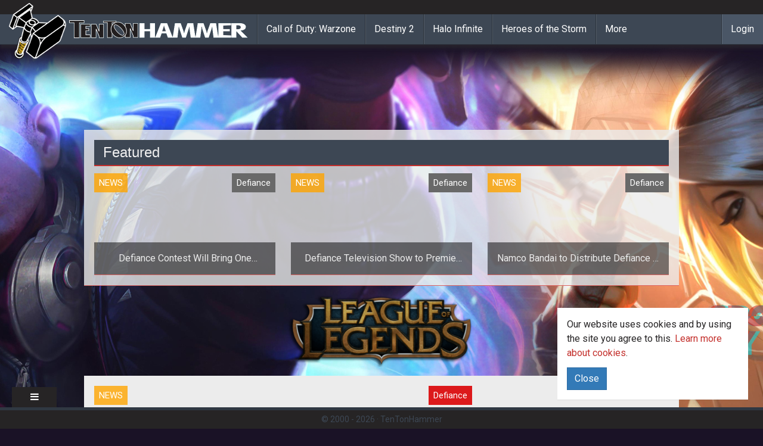

--- FILE ---
content_type: text/html; charset=utf-8
request_url: https://www.tentonhammer.com/news/defiance-making-chat-system-improvements
body_size: 6347
content:
<!DOCTYPE html>
<html ng-app='app'>
<head>
<meta charset="utf-8">
<title>Ten Ton Hammer | Defiance Making Chat System Improvements</title>
<link rel="icon" type="image/png" href="/assets/logo-d88234aeaf27466aad25b6a2167ea9ac3b94dd3a91a6a1a6475f3cf5eb2dc56f.png" sizes="32x32 64x64">
<link rel="icon" type="image/x-icon" href="/images/favicon.ico">
<meta name="description" content="The painful experience of trying to chat in Defiance is finally about to get some much needed love.">
<link rel="canonical" href="https://www.tentonhammer.com/news/defiance-making-chat-system-improvements">
<meta property="og:title" content="Defiance Making Chat System Improvements">
<meta property="og:type" content="article">
<meta property="og:url" content="https://www.tentonhammer.com/news/defiance-making-chat-system-improvements">
<meta property="og:image" content="/images/medium/missing.png">
<meta property="og:article:published_time" content="2014-01-17T19:36:32Z">
<meta property="og:article:modified_time" content="2016-03-14T00:07:21Z">
<meta content='IE=edge' http-equiv='X-UA-Compatible'>
<meta content='width=device-width, initial-scale=1' name='viewport'>
<link href='https://www.tentonhammer.com/news/defiance-making-chat-system-improvements.amp' rel='amphtml'>
<link rel="stylesheet" href="/assets/application-5dc0f7c346aa87a32ebd9239ea3b060c509374aaa672eabb4109821826c3f21b.css" media="all" data-turbolinks-track="true" />
<meta name="csrf-param" content="authenticity_token" />
<meta name="csrf-token" content="9ecdKjwzMooZvB6dAXQCMDG8fVzbyxahcCIcCVtZh19AqFY8ZZohtYNSxfGrJVBpsEnWsIzITfM68UqoKcYNZg" />
<script>
  (function() {
    if ("-ms-user-select" in document.documentElement.style && navigator.userAgent.match(/IEMobile\/10\.0/)) {
      var msViewportStyle = document.createElement("style");
      msViewportStyle.appendChild(
        document.createTextNode("@-ms-viewport{width:auto!important}")
      );
      document.getElementsByTagName("head")[0].appendChild(msViewportStyle);
    }
  })();
</script>
<!-- HTML5 shim and Respond.js for IE8 support of HTML5 elements and media queries -->
<!-- WARNING: Respond.js doesn't work if you view the page via file:// -->
<!--[if lt IE 9]>
<script src="https://oss.maxcdn.com/html5shiv/3.7.2/html5shiv.min.js"></script>
<script src="https://oss.maxcdn.com/respond/1.4.2/respond.min.js"></script>
<![endif]-->
<script src="/assets/application-f3dc232f543533b7d67c719218cdfc958000b2f5164c483a73ded4d02eec971b.js" data-turbolinks-track="true"></script>
<script>
  window.current_user = ;
  window.siteskins = [ {"url":"/api/siteskins/70/click","impression_url":"/api/siteskins/70/impression","tracking_link":"","background_image_url":"https://assets.tentonhammer.com/siteskins/background_images/000/000/070/default/AORCampaign3.jpg","banner_image_url":"https://assets.tentonhammer.com/siteskins/banner_images/000/000/070/default/AORBanner.png","background_color":"rgba(26,18,38,1)","left_image_url":null,"right_image_url":null} ];
</script>
<script async='async' src='https://www.googletagservices.com/tag/js/gpt.js'></script> 
<script> var googletag = googletag || {}; googletag.cmd = googletag.cmd || []; </script> 
<script> googletag.cmd.push(function() { googletag.defineSlot('/19395452/tentonhammer_below_content', [[630, 500], [320, 165]], 'div-gpt-ad-1501254377164-0').addService(googletag.pubads()); googletag.defineSlot('/19395452/tentonhammer_box_above', [300, 250], 'div-gpt-ad-1501254377164-1').addService(googletag.pubads()); googletag.defineSlot('/19395452/tentonhammer_box_above_front', [300, 250], 'div-gpt-ad-1501254377164-2').addService(googletag.pubads()); googletag.defineSlot('/19395452/tentonhammer_box_lower_front', [300, 250], 'div-gpt-ad-1501254377164-3').addService(googletag.pubads()); googletag.defineSlot('/19395452/tentonhammer_leaderboard_above', [[970, 90], [728, 90], [320, 50]], 'div-gpt-ad-1501254377164-4').addService(googletag.pubads()); googletag.defineSlot('/19395452/tentonhammer_leaderboard_above_front', [[970, 90], [728, 90], [320, 50]], 'div-gpt-ad-1501254377164-5').addService(googletag.pubads()); googletag.defineSlot('/19395452/tentonhammer_box_lower', [300, 250], 'div-gpt-ad-1501254377164-6').addService(googletag.pubads()); googletag.defineSlot('/19395452/tentonhammer_leaderboard_lower', [[970, 90], [728, 90], [320, 50]], 'div-gpt-ad-1501254377164-7').addService(googletag.pubads()); googletag.defineSlot('/19395452/tentonhammer_leaderboard_lower_front', [[970, 90], [728, 90], [320, 50]], 'div-gpt-ad-1501254377164-8').addService(googletag.pubads()); googletag.pubads().enableSingleRequest(); googletag.enableServices(); }); </script>
</head>
<body class='html'>
<div class='container'>
<p class='notice'></p>
<p class='alert'></p>
</div>
<!-- - -->
<div class='siteskin-background-region hidden-xs'></div>
<div class='container'>
<section class='top_nav'>
<div class='region region-topnav'>
<nav class='navbar navbar-default navbar-fixed-top main-menu' role='navigation'>
<div class='nav-utility container-fluid'>
<div class='navbar-social row'></div>
</div>
<div class='nav-main container-fluid'>
<div class='navbar-header'>
<button class='navbar-toggle' data-target='.navbar-collapse' data-toggle='collapse' type='button'>
<span class='sr-only'>Toggle navigation</span>
<span class='icon-bar'></span>
<span class='icon-bar'></span>
<span class='icon-bar'></span>
</button>
<a class='navbar-brand' href='/'>
<span class='hammer'>
<img src="/assets/logo-d88234aeaf27466aad25b6a2167ea9ac3b94dd3a91a6a1a6475f3cf5eb2dc56f.png" />
</span>
<span class='logo'>
<img src="/assets/word-logo-645404537a0e0ff030900eee7e6bd4cbe976f09442469db92c4bf26ba229d5e9.png" />
</span>
</a>
</div>
<div class='collapse navbar-collapse'>
<ul class='nav navbar-nav'>
<li>
<a href="/games/call-of-duty-warzone">Call of Duty: Warzone</a>
</li>
<li>
<a href="/games/destiny-2">Destiny 2</a>
</li>
<li>
<a href="/games/halo-infinite">Halo Infinite</a>
</li>
<li>
<a href="/games/heroes-of-the-storm">Heroes of the Storm</a>
</li>
<li>
<a href='/games'>More</a>
</li>
</ul>
<div class='sso_nav'>
<ul class='nav navbar-nav'>
<li>
<a href="/users/sign_in">Login</a>
</li>
</ul>
</div>
<div class='mgi_sso_nav'></div>
</div>
</div>
</nav>
</div>
</section>
</div>
<div class='container content-header-primary'>
<div class='region region-dfp-ad-header'>
<div class='block block-mgi-dfp'>
<div class='content'>
<div id='div-gpt-ad-1501254377164-4'> <script> googletag.cmd.push(function() { googletag.display('div-gpt-ad-1501254377164-4'); }); </script> </div>
</div>
</div>

</div>
</div>
<div class='mgi_alert'></div>
<div class='container content-header-wrapper'>

<div class='block hidden-xs'>
<h2>Featured</h2>
<div class='mgi_search_result'>
<div class='row'>
<div class='col-md-4 no-margin'>
<div class='div'>
<div class='image-wrap'>
<meta itemType='https://schema.org/WebPage' itemid='https://www.tentonhammer.com/news/defiance-contest-will-bring-one-player-s-character-to-the-show' itemprop='mainEntityOfPage' itemscope=''>
<div class='category-link' style='background-color:rgba(255,165,0,0.8)'>News</div>
<div class='game-link' style='background-color:#696969'>Defiance</div>
<a href="/news/defiance-contest-will-bring-one-player-s-character-to-the-show"><div itemprop='image' itemscope='' itemtype='https://schema.org/ImageObject'>
<img src="/images/small/missing.png" />
<meta content='/images/medium/missing.png' itemprop='url'>
<meta content='634' itemprop='width'>
<meta content='356' itemprop='height'>
</div>
<div class='info-overlay'>
<div class='title-wrap'>
<div class='title'>
Defiance Contest Will Bring One Players Character to the Show
</div>
</div>
<div class='teaser-wrap'>
<div class='teaser' itemprop='headline'>
&lt;p&gt;A new &lt;em&gt;Defiance&lt;/em&gt; contest will give you a chance to have your  character written into a Season 2 episo
</div>
</div>
</div>
</a><div itemprop='publisher' itemscope='' itemtype='https://schema.org/Organization'>
<div itemprop='logo' itemscope='' itemtype='https://schema.org/ImageObject'>
<meta content='https://www.tentonhammer.com/assets/word-logo-645404537a0e0ff030900eee7e6bd4cbe976f09442469db92c4bf26ba229d5e9.png' itemprop='url'>
<meta content='600' itemprop='width'>
<meta content='60' itemprop='height'>
</div>
<meta content='Ten Ton Hammer' itemprop='name'>
<meta content='https://www.tentonhammer.com/' itemprop='url'>
</div>
</div>
</div>

</div>
<div class='col-md-4 no-margin'>
<div class='div'>
<div class='image-wrap'>
<meta itemType='https://schema.org/WebPage' itemid='https://www.tentonhammer.com/news/defiance-television-show-to-premier-april-15th' itemprop='mainEntityOfPage' itemscope=''>
<div class='category-link' style='background-color:rgba(255,165,0,0.8)'>News</div>
<div class='game-link' style='background-color:#696969'>Defiance</div>
<a href="/news/defiance-television-show-to-premier-april-15th"><div itemprop='image' itemscope='' itemtype='https://schema.org/ImageObject'>
<img src="/images/small/missing.png" />
<meta content='/images/medium/missing.png' itemprop='url'>
<meta content='634' itemprop='width'>
<meta content='356' itemprop='height'>
</div>
<div class='info-overlay'>
<div class='title-wrap'>
<div class='title'>
Defiance Television Show to Premier April 15th
</div>
</div>
<div class='teaser-wrap'>
<div class='teaser' itemprop='headline'>
&lt;p&gt;Syfy  officially sets the date for the premier episode of the &lt;em&gt;Defiance&lt;/em&gt; television  show. Will the g
</div>
</div>
</div>
</a><div itemprop='publisher' itemscope='' itemtype='https://schema.org/Organization'>
<div itemprop='logo' itemscope='' itemtype='https://schema.org/ImageObject'>
<meta content='https://www.tentonhammer.com/assets/word-logo-645404537a0e0ff030900eee7e6bd4cbe976f09442469db92c4bf26ba229d5e9.png' itemprop='url'>
<meta content='600' itemprop='width'>
<meta content='60' itemprop='height'>
</div>
<meta content='Ten Ton Hammer' itemprop='name'>
<meta content='https://www.tentonhammer.com/' itemprop='url'>
</div>
</div>
</div>

</div>
<div class='col-md-4 no-margin'>
<div class='div'>
<div class='image-wrap'>
<meta itemType='https://schema.org/WebPage' itemid='https://www.tentonhammer.com/news/namco-bandai-to-distribute-defiance-in-europe' itemprop='mainEntityOfPage' itemscope=''>
<div class='category-link' style='background-color:rgba(255,165,0,0.8)'>News</div>
<div class='game-link' style='background-color:#696969'>Defiance</div>
<a href="/news/namco-bandai-to-distribute-defiance-in-europe"><div itemprop='image' itemscope='' itemtype='https://schema.org/ImageObject'>
<img src="/images/small/missing.png" />
<meta content='/images/medium/missing.png' itemprop='url'>
<meta content='634' itemprop='width'>
<meta content='356' itemprop='height'>
</div>
<div class='info-overlay'>
<div class='title-wrap'>
<div class='title'>
Namco Bandai to Distribute Defiance in Europe
</div>
</div>
<div class='teaser-wrap'>
<div class='teaser' itemprop='headline'>
&lt;p&gt;Trion Worlds inks a new agreement with Namco Bandai to handle distribution of &lt;em&gt;Defiance&lt;/em&gt; in Europe.&lt;/
</div>
</div>
</div>
</a><div itemprop='publisher' itemscope='' itemtype='https://schema.org/Organization'>
<div itemprop='logo' itemscope='' itemtype='https://schema.org/ImageObject'>
<meta content='https://www.tentonhammer.com/assets/word-logo-645404537a0e0ff030900eee7e6bd4cbe976f09442469db92c4bf26ba229d5e9.png' itemprop='url'>
<meta content='600' itemprop='width'>
<meta content='60' itemprop='height'>
</div>
<meta content='Ten Ton Hammer' itemprop='name'>
<meta content='https://www.tentonhammer.com/' itemprop='url'>
</div>
</div>
</div>

</div>
</div>
</div>
</div>

</div>
<div class='content-seperator'></div>
<div class='container content-main-wrapper-body'>
<section class='content'>
<section itemscope='' itemtype='http://schema.org/NewsArticle'>
<div class='header sidebar-top'>
<div class='region-content-header'>
<div class='mgi_search_result'>
<div class='full-width-8'>
<div class='div'>
<div class='image-wrap'>
<meta itemType='https://schema.org/WebPage' itemid='https://www.tentonhammer.com/news/defiance-making-chat-system-improvements' itemprop='mainEntityOfPage' itemscope=''>
<div class='category-link' style='background-color:rgba(255,165,0,0.8)'>News</div>
<div class='game-link'>Defiance</div>
<a href="/news/defiance-making-chat-system-improvements"><div itemprop='image' itemscope='' itemtype='https://schema.org/ImageObject'>
<img src="/images/medium/missing.png" />
<meta content='/images/medium/missing.png' itemprop='url'>
<meta content='634' itemprop='width'>
<meta content='356' itemprop='height'>
</div>
<div class='info-overlay'>
<div class='title-wrap'>
<div class='title'>
Defiance Making Chat System Improvements
</div>
</div>
<div class='teaser-wrap'>
<div class='teaser' itemprop='headline'>
&lt;p&gt;The painful experience of trying to chat in &lt;em&gt;Defiance&lt;/em&gt; is  finally about to get some much needed love
</div>
</div>
</div>
</a><div itemprop='publisher' itemscope='' itemtype='https://schema.org/Organization'>
<div itemprop='logo' itemscope='' itemtype='https://schema.org/ImageObject'>
<meta content='https://www.tentonhammer.com/assets/word-logo-645404537a0e0ff030900eee7e6bd4cbe976f09442469db92c4bf26ba229d5e9.png' itemprop='url'>
<meta content='600' itemprop='width'>
<meta content='60' itemprop='height'>
</div>
<meta content='Ten Ton Hammer' itemprop='name'>
<meta content='https://www.tentonhammer.com/' itemprop='url'>
</div>
</div>
</div>

</div>
</div>
<p>
by
<a itemprop="author" itemscope="itemscope" itemtype="https://schema.org/Person" href="/users/martuk"><span itemprop='name'>Stacy Jones</span>
</a>on
<span class='time date published time' content='2014-01-17T19:36:32Z' itemprop='datePublished'>
Jan 17, 2014
</span>
</p>
</div>
<div class='region-content-header-sidebar'>
<div class='block block-mgi-dfp'>
<div class='content'>
<div id='div-gpt-ad-1501254377164-1' style='height:250px; width:300px;'> <script> googletag.cmd.push(function() { googletag.display('div-gpt-ad-1501254377164-1'); }); </script> </div>
</div>
</div>

<hr>
<ul class='nav nav-pills nav-social-menu'>
<li class='navbar-text'>
<b>Follow Ten Ton Hammer</b>
</li>
<li>
<a href='http://twitter.com/tentonhammer' title=''>
<i class='icon-twitter'></i>
</a>
</li>
<li>
<a href='http://facebook.com/tentonhammernetwork' title=''>
<i class='fa fa-facebook'></i>
</a>
</li>
<li>
<a href='https://plus.google.com/+tentonhammer' title=''>
<i class='fa fa-google-plus'></i>
</a>
</li>
<li>
<a href='https://www.youtube.com/user/tentonhammernetwork' title=''>
<i class='fa fa-youtube'></i>
</a>
</li>
<li>
<a href='http://tentonhammernetwork.tumblr.com/' title=''>
<i class='fa fa-tumblr'></i>
</a>
</li>
<li>
<a href='http://instagram.com/10tonhammer' title=''>
<i class='fa fa-instagram'></i>
</a>
</li>
</ul>

</div>
</div>
<div class='region region-content'>
<div class='content'>
<div class='article-body-wrap' itemprop='articleBody'>
<div class='field-type-text-with-summary'>
<div class="trix-content">
  <p>Since <em><a href="http://www.tentonhammer.com/defiance">Defiances</a></em> launch last April, one of the biggest  complaints by players has been about the atrocious chat system. Ask any player  that has played since that time just how bad the chat system is and one common  complaint will be that it has often felt like an empty world devoid of  conversation. </p>
<p>Trion Worlds first MMORPG, <em><a href="http://www.tentonhammer.com/rift">Rift</a></em>, which launched in 2011,  did so with an excellent UI and a flexible chat system. So it was a surprise to  many when Defiance launched and the chat system was so bad. Even more  surprising, is that its still as bad as it is. Luckily, that long neglected  part of the game is finally getting some much needed attention.</p>
<p>In a new developer blog, <em>Defiance</em> Creative Lead Trick  Dempsey outlines upcoming changes to the chat system. The new changes will make  it easier to chat in text and separate the voice and EGO calls. </p>
<p>The new changes are expected to release alongside the <a href="http://www.tentonhammer.com/defiance/news/defiance-announces-7th-legion-dlc"><em>7th  Legion</em> DLC</a> next month. Once thats done, if we can get some love for that train  wreck called an inventory well be getting somewhere.</p>
</div>

</div>
<section class='suggested-content'>
<hr>
<p>
<strong>
<em>
To read the latest guides, news, and features you can visit our
<a href="/games/defiance">Defiance</a>
Game Page.
</em>
</strong>
</p>
</section>

<div class='social-share'>
<div class='btn-group'>
<a class='btn btn-default' href='https://www.facebook.com/sharer/sharer.php?u=https%3A%2F%2Fwww.tentonhammer.com%2Fnews%2Fdefiance-making-chat-system-improvements' style='background-color:#3a5999' target='_blank'>
<i class='fa fa-facebook-official'></i>
Share on Facebook
</a>
<a class='btn btn-default' href='https://plus.google.com/share?url=https%3A%2F%2Fwww.tentonhammer.com%2Fnews%2Fdefiance-making-chat-system-improvements' style='background-color:#fd3331' target='_blank'>
<i class='fa fa-google-plus'></i>
Share on Google+
</a>
<a class='btn btn-default' href='http://www.reddit.com/submit/?url=https%3A%2F%2Fwww.tentonhammer.com%2Fnews%2Fdefiance-making-chat-system-improvements' style='background-color:blue' target='_blank'>
<i class='fa fa-reddit'></i>
Share on Reddit
</a>
<a class='btn btn-default' href='https://twitter.com/intent/tweet/?url=https%3A%2F%2Fwww.tentonhammer.com%2Fnews%2Fdefiance-making-chat-system-improvements' style='background-color:#2daae2' target='_blank'>
<i class='fa fa-twitter'></i>
Share on Twitter
</a>
</div>
</div>

<span class='last-updated'>
Last Updated:
<meta class='date time updated' content='2016-03-14T00:07:21Z' itemprop='dateModified'>
Mar 14, 2016
</meta>
</span>
</div>
</div>
</div>
</section>

<div class='bottom-content'>
<div class='bottom-content-main'>
<div class='region region-below-content-left'>
<div class='region region-about-the-author'>
<div class='block block-mgi-about-the-author' id='block-mgi-about-the-author-mgi-about-the-author'>
<h2>About The Author</h2>
<div class='content'>
<div class='tth-about-the-author' itemType='http://schema.org/Person' itemscope=''>
<div class='photo'>
<img src="https://assets.tentonhammer.com/users/avatars/000/000/011/default/zombie_0.png" />
</div>
<div class='information'>
<div class='tth-author-bio'>
Stacy &quot;Martuk&quot; Jones was a long-time news editor and community manager for many of our previous game sites, such as Age of Conan. Stacy has since moved on to become a masked super hero, battling demons in another dimension.
</div>
<div class='tth-author-links'>
<a href='http://www.twitter.com/' title=''>
Follow
<span itemprop='name'>Stacy</span>
on Twitter
</a>
<a href="https://www.tentonhammer.com/users/martuk">Read more articles by Stacy</a>
</div>
</div>
</div>
</div>
</div>
</div>

<div id="#block-disqus-disqus-comments" class="block block-disqus">
  <h2>Comments</h2>
  <div class="content">
    <button class="disqus-button" data-toggle="collapse" data-target="#disqus_thread">Click to View</button>
    <div id="disqus_thread" class="collapse"></div>
  </div>

  <script>
  var disqus_config = function () {
  this.page.url = 'https://www.tentonhammer.com/news/defiance-making-chat-system-improvements';
  this.page.identifier = 'node/255801';
  };
  (function() { // DON'T EDIT BELOW THIS LINE

    $('.disqus-button').on('click', function() {
      $(this).hide();

      var d = document, s = d.createElement('script');

      s.src = '//tentonhammernetwork.disqus.com/embed.js';

      s.setAttribute('data-timestamp', +new Date());
      (d.head || d.body).appendChild(s);
    });    
  })();
  </script>
  <noscript>Please enable JavaScript to view the <a href="https://disqus.com/?ref_noscript" rel="nofollow">comments powered by Disqus.</a></noscript>
</div>

<div class='block block-mgi-dfp'>
<div class='content'>
<div class="stanzacal" data-width="100%" data-height="500px" ></div> <script src="https://dff2h0hbfv6w4.cloudfront.net/scripts/embed-stanzacal-v1.js" type="text/javascript"></script>
</div>
</div>

</div>
</div>
<div class='bottom-content-side'>
<section class='dfp_ad_content_bottom'>
<div class='region region-dfp-ad-content-bottom'>
<div class='block block-mgi-dfp'>
<div class='content'>
<div id='div-gpt-ad-1501254377164-6' style='height:250px; width:300px;'> <script> googletag.cmd.push(function() { googletag.display('div-gpt-ad-1501254377164-6'); }); </script> </div>
</div>
</div>

<div class='block mgi_search_result'>
<h2>Related Content</h2>
<div class='content'>
<div class='full-width-4'>
<div class='div'>
<div class='image-wrap'>
<meta itemType='https://schema.org/WebPage' itemid='https://www.tentonhammer.com/news/defiance-contest-will-bring-one-player-s-character-to-the-show' itemprop='mainEntityOfPage' itemscope=''>
<div class='category-link' style='background-color:rgba(255,165,0,0.8)'>News</div>
<div class='game-link'>Defiance</div>
<a href="/news/defiance-contest-will-bring-one-player-s-character-to-the-show"><div itemprop='image' itemscope='' itemtype='https://schema.org/ImageObject'>
<img src="/images/small/missing.png" />
<meta content='/images/medium/missing.png' itemprop='url'>
<meta content='634' itemprop='width'>
<meta content='356' itemprop='height'>
</div>
<div class='info-overlay'>
<div class='title-wrap'>
<div class='title'>
Defiance Contest Will Bring One Players Character to the Show
</div>
</div>
<div class='teaser-wrap'>
<div class='teaser' itemprop='headline'>
&lt;p&gt;A new &lt;em&gt;Defiance&lt;/em&gt; contest will give you a chance to have your  character written into a Season 2 episo
</div>
</div>
</div>
</a><div itemprop='publisher' itemscope='' itemtype='https://schema.org/Organization'>
<div itemprop='logo' itemscope='' itemtype='https://schema.org/ImageObject'>
<meta content='https://www.tentonhammer.com/assets/word-logo-645404537a0e0ff030900eee7e6bd4cbe976f09442469db92c4bf26ba229d5e9.png' itemprop='url'>
<meta content='600' itemprop='width'>
<meta content='60' itemprop='height'>
</div>
<meta content='Ten Ton Hammer' itemprop='name'>
<meta content='https://www.tentonhammer.com/' itemprop='url'>
</div>
</div>
</div>

</div>
<div class='full-width-4'>
<div class='div'>
<div class='image-wrap'>
<meta itemType='https://schema.org/WebPage' itemid='https://www.tentonhammer.com/news/defiance-television-show-to-premier-april-15th' itemprop='mainEntityOfPage' itemscope=''>
<div class='category-link' style='background-color:rgba(255,165,0,0.8)'>News</div>
<div class='game-link'>Defiance</div>
<a href="/news/defiance-television-show-to-premier-april-15th"><div itemprop='image' itemscope='' itemtype='https://schema.org/ImageObject'>
<img src="/images/small/missing.png" />
<meta content='/images/medium/missing.png' itemprop='url'>
<meta content='634' itemprop='width'>
<meta content='356' itemprop='height'>
</div>
<div class='info-overlay'>
<div class='title-wrap'>
<div class='title'>
Defiance Television Show to Premier April 15th
</div>
</div>
<div class='teaser-wrap'>
<div class='teaser' itemprop='headline'>
&lt;p&gt;Syfy  officially sets the date for the premier episode of the &lt;em&gt;Defiance&lt;/em&gt; television  show. Will the g
</div>
</div>
</div>
</a><div itemprop='publisher' itemscope='' itemtype='https://schema.org/Organization'>
<div itemprop='logo' itemscope='' itemtype='https://schema.org/ImageObject'>
<meta content='https://www.tentonhammer.com/assets/word-logo-645404537a0e0ff030900eee7e6bd4cbe976f09442469db92c4bf26ba229d5e9.png' itemprop='url'>
<meta content='600' itemprop='width'>
<meta content='60' itemprop='height'>
</div>
<meta content='Ten Ton Hammer' itemprop='name'>
<meta content='https://www.tentonhammer.com/' itemprop='url'>
</div>
</div>
</div>

</div>
</div>
</div>

</div>
</section>
<div class='block block-mgi-dfp' id='block-mgi-dfp-gpt-ad-siteskin'>
<div class='content'>
<div id='div-gpt-ad-siteskin'></div>
</div>
</div>

</div>
</div>
</section>
</div>

<div class='container content-header-primary'>
<div class='region region-dfp-ad-footer'>
<div class='block block-mgi-dfp'>
<div class='content'>
<div id='div-gpt-ad-1501254377164-7'> <script> googletag.cmd.push(function() { googletag.display('div-gpt-ad-1501254377164-7'); }); </script> </div>
</div>
</div>

</div>
</div>
<section class='footer'>
<div class='mgi_siteskin'></div>
<div class='region region-footer'>
<!-- Begin comScore Tag --><script>
<!--//--><![CDATA[// ><!--

  var _comscore = _comscore || [];
  _comscore.push({ c1: "2", c2: "18161940" });
  (function() {
    var s = document.createElement("script"), el = document.getElementsByTagName("script")[0]; s.async = true;
    s.src = (document.location.protocol == "https:" ? "https://sb" : "http://b") + ".scorecardresearch.com/beacon.js";
    el.parentNode.insertBefore(s, el);
  })();

//--><!]]>
</script><p></p><noscript><br /><img src="http://b.scorecardresearch.com/p?c1=2&amp;c2=18161940&amp;cv=2.0&amp;cj=1" /><br /></noscript>
<!-- End comScore Tag -->
<!-- Quantcast Tag --><script type="text/javascript">
<!--//--><![CDATA[// ><!--

var _qevents = _qevents || [];
 
(function() {
var elem = document.createElement('script');
elem.src = (document.location.protocol == "https:" ? "https://secure" : "http://edge") + ".quantserve.com/quant.js";
elem.async = true;
elem.type = "text/javascript";
var scpt = document.getElementsByTagName('script')[0];
scpt.parentNode.insertBefore(elem, scpt);
})();
 
_qevents.push({
qacct:"p-FELByuB2tMY9A"
});

//--><!]]>
</script><p>
</p><noscript>
<div style="display:none;">
<img src="//pixel.quantserve.com/pixel/p-FELByuB2tMY9A.gif" border="0" height="1" width="1" alt="Quantcast" /></div>
<p></p></noscript>
<!-- End Quantcast tag -->
<div class='view_link'>
<i class='fa fa-bars'></i>
</div>
<div class='tth-footer'>
<div class='cookie-policy'>
<div class='panel'>
<div class='panel-body'>
<section>
<p>
Our website uses cookies and by using the site you agree to this. <a class='find-more' href='/pages/cookies' target='_blank'>Learn more about cookies</a>.
</p>
<div class='btn btn-primary close-cookies-details'>Close</div>
</section>
</div>
</div>
</div>
<div class='container'>
<div class='row'>
<!-- Menus -->
<div class='col-md-4 col-xs-6 col-xs-offset-3 col-md-offset-0'></div>
<div class='col-md-4'></div>
<div class='col-md-4 col-sm-6'>
<div class='menus'>
<ul class='nav navbar-nav'>
<li class='navbar-text'>
<b>Info</b>
</li>
<li>
<a href='/about' title=''>About Us</a>
</li>
<li>
<a href='http://www.mastergamesintl.com/advertising' title=''>Advertise</a>
</li>
<li>
<a href='/privacy' title=''>Privacy Policy</a>
</li>
<li>
<a href='/contactus' title=''>Contact Us</a>
</li>
</ul>
</div>
</div>
<!-- TTH Hammer -->
<div class='tth-logo-divider'></div>
<div class='tth'>
<a href='/' target='_blank'>
<img src="/assets/logo-d88234aeaf27466aad25b6a2167ea9ac3b94dd3a91a6a1a6475f3cf5eb2dc56f.png" />
</a>
</div>
</div>
</div>
</div>
<div class='tth-sub-footer'>
&copy; 2000 -
2026
<span class='copyright middot'>&middot;</span>
TenTonHammer
</div>
</div>
</section>
<!-- /.section, /#footer -->
<!-- - -->
<div class='scripts'>
<div id='region-mgi-search-ad'></div>
<script>
//<![CDATA[
$(function() {
$.get('https://www.tentonhammer.com/api/games/117/ping');
});

//]]>
</script>

<script>
(function(i,s,o,g,r,a,m){i['GoogleAnalyticsObject']=r;i[r]=i[r]||function(){
(i[r].q=i[r].q||[]).push(arguments)},i[r].l=1*new Date();a=s.createElement(o),
m=s.getElementsByTagName(o)[0];a.async=1;a.src=g;m.parentNode.insertBefore(a,m)
})(window,document,'script','//www.google-analytics.com/analytics.js','ga');

ga('create', 'UA-1230645-1', 'auto');
ga('require', 'linkid', 'linkid.js');
ga('require', 'displayfeatures');

/*ga('set', 'dimension1', 'Veluux');
ga('set', 'dimension2', '0');*/

ga('send', 'pageview');
</script>
<script src="/assets/marionette-app-1df34181862c880516ac33dbf9c1c2be89fcf0cdb0c00c5195fe2f04dd2322f7.js"></script>
<script>
//<![CDATA[
$(function() {
MGI.start({
environment: "production"
});
});

//]]>
</script><script id="dsq-count-scr" src="//tentonhammernetwork.disqus.com/count.js" async></script>
</div>
</body>
</html>



--- FILE ---
content_type: text/html; charset=utf-8
request_url: https://www.google.com/recaptcha/api2/aframe
body_size: 268
content:
<!DOCTYPE HTML><html><head><meta http-equiv="content-type" content="text/html; charset=UTF-8"></head><body><script nonce="PATn1maIP-O6h51kjVgGAQ">/** Anti-fraud and anti-abuse applications only. See google.com/recaptcha */ try{var clients={'sodar':'https://pagead2.googlesyndication.com/pagead/sodar?'};window.addEventListener("message",function(a){try{if(a.source===window.parent){var b=JSON.parse(a.data);var c=clients[b['id']];if(c){var d=document.createElement('img');d.src=c+b['params']+'&rc='+(localStorage.getItem("rc::a")?sessionStorage.getItem("rc::b"):"");window.document.body.appendChild(d);sessionStorage.setItem("rc::e",parseInt(sessionStorage.getItem("rc::e")||0)+1);localStorage.setItem("rc::h",'1769104146324');}}}catch(b){}});window.parent.postMessage("_grecaptcha_ready", "*");}catch(b){}</script></body></html>

--- FILE ---
content_type: text/css
request_url: https://www.tentonhammer.com/assets/application-5dc0f7c346aa87a32ebd9239ea3b060c509374aaa672eabb4109821826c3f21b.css
body_size: 41552
content:
@import url(//fonts.googleapis.com/css?family=Roboto:400,700,Oswald:400,700);/*!
 * Bootstrap v3.4.1 (https://getbootstrap.com/)
 * Copyright 2011-2019 Twitter, Inc.
 * Licensed under MIT (https://github.com/twbs/bootstrap/blob/master/LICENSE)
 *//*! normalize.css v3.0.3 | MIT License | github.com/necolas/normalize.css */html{font-family:sans-serif;-ms-text-size-adjust:100%;-webkit-text-size-adjust:100%}body{margin:0}article,aside,details,figcaption,figure,footer,header,hgroup,main,menu,nav,section,summary{display:block}audio,canvas,progress,video{display:inline-block;vertical-align:baseline}audio:not([controls]){display:none;height:0}[hidden],template{display:none}a{background-color:transparent}a:active,a:hover{outline:0}abbr[title]{border-bottom:none;text-decoration:underline;text-decoration:underline dotted}b,strong{font-weight:bold}dfn{font-style:italic}h1{font-size:2em;margin:0.67em 0}mark{background:#ff0;color:#000}small{font-size:80%}sub,sup{font-size:75%;line-height:0;position:relative;vertical-align:baseline}sup{top:-0.5em}sub{bottom:-0.25em}img{border:0}svg:not(:root){overflow:hidden}figure{margin:1em 40px}hr{box-sizing:content-box;height:0}pre{overflow:auto}code,kbd,pre,samp{font-family:monospace, monospace;font-size:1em}button,input,optgroup,select,textarea{color:inherit;font:inherit;margin:0}button{overflow:visible}button,select{text-transform:none}button,html input[type="button"],input[type="reset"],input[type="submit"]{-webkit-appearance:button;cursor:pointer}button[disabled],html input[disabled]{cursor:default}button::-moz-focus-inner,input::-moz-focus-inner{border:0;padding:0}input{line-height:normal}input[type="checkbox"],input[type="radio"]{box-sizing:border-box;padding:0}input[type="number"]::-webkit-inner-spin-button,input[type="number"]::-webkit-outer-spin-button{height:auto}input[type="search"]{-webkit-appearance:textfield;box-sizing:content-box}input[type="search"]::-webkit-search-cancel-button,input[type="search"]::-webkit-search-decoration{-webkit-appearance:none}fieldset{border:1px solid #c0c0c0;margin:0 2px;padding:0.35em 0.625em 0.75em}legend{border:0;padding:0}textarea{overflow:auto}optgroup{font-weight:bold}table{border-collapse:collapse;border-spacing:0}td,th{padding:0}/*! Source: https://github.com/h5bp/html5-boilerplate/blob/master/src/css/main.css */@media print{*,*:before,*:after{color:#000 !important;text-shadow:none !important;background:transparent !important;box-shadow:none !important}a,a:visited{text-decoration:underline}a[href]:after{content:" (" attr(href) ")"}abbr[title]:after{content:" (" attr(title) ")"}a[href^="#"]:after,a[href^="javascript:"]:after{content:""}pre,blockquote{border:1px solid #999;page-break-inside:avoid}thead{display:table-header-group}tr,img{page-break-inside:avoid}img{max-width:100% !important}p,h2,.tth-footer .menus>.nav.navbar-nav .navbar-text,.tth-footer .field-name-field-game-guide-block .menus>ul.navbar-nav .navbar-text,.field-name-field-game-guide-block .tth-footer .menus>ul.navbar-nav .navbar-text,h3{orphans:3;widows:3}h2,.tth-footer .menus>.nav.navbar-nav .navbar-text,.tth-footer .field-name-field-game-guide-block .menus>ul.navbar-nav .navbar-text,.field-name-field-game-guide-block .tth-footer .menus>ul.navbar-nav .navbar-text,h3{page-break-after:avoid}.navbar{display:none}.btn>.caret,form button>.caret,form input[type="button"]>.caret,form input[type="reset"]>.caret,form input[type="submit"]>.caret,.dropup>.btn>.caret,form .dropup>button>.caret,form .dropup>input[type="button"]>.caret,form .dropup>input[type="reset"]>.caret,form .dropup>input[type="submit"]>.caret{border-top-color:#000 !important}.label{border:1px solid #000}.table{border-collapse:collapse !important}.table td,.table th{background-color:#fff !important}.table-bordered th,.table-bordered td{border:1px solid #ddd !important}}@font-face{font-family:"Glyphicons Halflings";src:url(/assets/bootstrap/glyphicons-halflings-regular-0805fb1fe24235f70a639f67514990e4bfb6d2cfb00ca563ad4b553c240ddc33.eot);src:url(/assets/bootstrap/glyphicons-halflings-regular-0805fb1fe24235f70a639f67514990e4bfb6d2cfb00ca563ad4b553c240ddc33.eot?#iefix) format("embedded-opentype"),url(/assets/bootstrap/glyphicons-halflings-regular-403acfcf0cbaebd1c28b404eec442cea53642644b3a73f91c5a4ab46859af772.woff2) format("woff2"),url(/assets/bootstrap/glyphicons-halflings-regular-0703369a358a012c0011843ae337a8a20270c336948a8668df5cb89a8827299b.woff) format("woff"),url(/assets/bootstrap/glyphicons-halflings-regular-7c9caa5f4e16169b0129fdf93c84e85ad14d6c107eb1b0ad60b542daf01ee1f0.ttf) format("truetype"),url(/assets/bootstrap/glyphicons-halflings-regular-22d0c88a49d7d0ebe45627143a601061a32a46a9b9afd2dc7f457436f5f15f6e.svg#glyphicons_halflingsregular) format("svg")}.glyphicon{position:relative;top:1px;display:inline-block;font-family:"Glyphicons Halflings";font-style:normal;font-weight:400;line-height:1;-webkit-font-smoothing:antialiased;-moz-osx-font-smoothing:grayscale}.glyphicon-asterisk:before{content:"\002a"}.glyphicon-plus:before{content:"\002b"}.glyphicon-euro:before,.glyphicon-eur:before{content:"\20ac"}.glyphicon-minus:before{content:"\2212"}.glyphicon-cloud:before{content:"\2601"}.glyphicon-envelope:before{content:"\2709"}.glyphicon-pencil:before{content:"\270f"}.glyphicon-glass:before{content:"\e001"}.glyphicon-music:before{content:"\e002"}.glyphicon-search:before{content:"\e003"}.glyphicon-heart:before{content:"\e005"}.glyphicon-star:before{content:"\e006"}.glyphicon-star-empty:before{content:"\e007"}.glyphicon-user:before{content:"\e008"}.glyphicon-film:before{content:"\e009"}.glyphicon-th-large:before{content:"\e010"}.glyphicon-th:before{content:"\e011"}.glyphicon-th-list:before{content:"\e012"}.glyphicon-ok:before{content:"\e013"}.glyphicon-remove:before{content:"\e014"}.glyphicon-zoom-in:before{content:"\e015"}.glyphicon-zoom-out:before{content:"\e016"}.glyphicon-off:before{content:"\e017"}.glyphicon-signal:before{content:"\e018"}.glyphicon-cog:before{content:"\e019"}.glyphicon-trash:before{content:"\e020"}.glyphicon-home:before{content:"\e021"}.glyphicon-file:before{content:"\e022"}.glyphicon-time:before{content:"\e023"}.glyphicon-road:before{content:"\e024"}.glyphicon-download-alt:before{content:"\e025"}.glyphicon-download:before{content:"\e026"}.glyphicon-upload:before{content:"\e027"}.glyphicon-inbox:before{content:"\e028"}.glyphicon-play-circle:before{content:"\e029"}.glyphicon-repeat:before{content:"\e030"}.glyphicon-refresh:before{content:"\e031"}.glyphicon-list-alt:before{content:"\e032"}.glyphicon-lock:before{content:"\e033"}.glyphicon-flag:before{content:"\e034"}.glyphicon-headphones:before{content:"\e035"}.glyphicon-volume-off:before{content:"\e036"}.glyphicon-volume-down:before{content:"\e037"}.glyphicon-volume-up:before{content:"\e038"}.glyphicon-qrcode:before{content:"\e039"}.glyphicon-barcode:before{content:"\e040"}.glyphicon-tag:before{content:"\e041"}.glyphicon-tags:before{content:"\e042"}.glyphicon-book:before{content:"\e043"}.glyphicon-bookmark:before{content:"\e044"}.glyphicon-print:before{content:"\e045"}.glyphicon-camera:before{content:"\e046"}.glyphicon-font:before{content:"\e047"}.glyphicon-bold:before{content:"\e048"}.glyphicon-italic:before{content:"\e049"}.glyphicon-text-height:before{content:"\e050"}.glyphicon-text-width:before{content:"\e051"}.glyphicon-align-left:before{content:"\e052"}.glyphicon-align-center:before{content:"\e053"}.glyphicon-align-right:before{content:"\e054"}.glyphicon-align-justify:before{content:"\e055"}.glyphicon-list:before{content:"\e056"}.glyphicon-indent-left:before{content:"\e057"}.glyphicon-indent-right:before{content:"\e058"}.glyphicon-facetime-video:before{content:"\e059"}.glyphicon-picture:before{content:"\e060"}.glyphicon-map-marker:before{content:"\e062"}.glyphicon-adjust:before{content:"\e063"}.glyphicon-tint:before{content:"\e064"}.glyphicon-edit:before{content:"\e065"}.glyphicon-share:before{content:"\e066"}.glyphicon-check:before{content:"\e067"}.glyphicon-move:before{content:"\e068"}.glyphicon-step-backward:before{content:"\e069"}.glyphicon-fast-backward:before{content:"\e070"}.glyphicon-backward:before{content:"\e071"}.glyphicon-play:before{content:"\e072"}.glyphicon-pause:before{content:"\e073"}.glyphicon-stop:before{content:"\e074"}.glyphicon-forward:before{content:"\e075"}.glyphicon-fast-forward:before{content:"\e076"}.glyphicon-step-forward:before{content:"\e077"}.glyphicon-eject:before{content:"\e078"}.glyphicon-chevron-left:before{content:"\e079"}.glyphicon-chevron-right:before{content:"\e080"}.glyphicon-plus-sign:before{content:"\e081"}.glyphicon-minus-sign:before{content:"\e082"}.glyphicon-remove-sign:before{content:"\e083"}.glyphicon-ok-sign:before{content:"\e084"}.glyphicon-question-sign:before{content:"\e085"}.glyphicon-info-sign:before{content:"\e086"}.glyphicon-screenshot:before{content:"\e087"}.glyphicon-remove-circle:before{content:"\e088"}.glyphicon-ok-circle:before{content:"\e089"}.glyphicon-ban-circle:before{content:"\e090"}.glyphicon-arrow-left:before{content:"\e091"}.glyphicon-arrow-right:before{content:"\e092"}.glyphicon-arrow-up:before{content:"\e093"}.glyphicon-arrow-down:before{content:"\e094"}.glyphicon-share-alt:before{content:"\e095"}.glyphicon-resize-full:before{content:"\e096"}.glyphicon-resize-small:before{content:"\e097"}.glyphicon-exclamation-sign:before{content:"\e101"}.glyphicon-gift:before{content:"\e102"}.glyphicon-leaf:before{content:"\e103"}.glyphicon-fire:before{content:"\e104"}.glyphicon-eye-open:before{content:"\e105"}.glyphicon-eye-close:before{content:"\e106"}.glyphicon-warning-sign:before{content:"\e107"}.glyphicon-plane:before{content:"\e108"}.glyphicon-calendar:before{content:"\e109"}.glyphicon-random:before{content:"\e110"}.glyphicon-comment:before{content:"\e111"}.glyphicon-magnet:before{content:"\e112"}.glyphicon-chevron-up:before{content:"\e113"}.glyphicon-chevron-down:before{content:"\e114"}.glyphicon-retweet:before{content:"\e115"}.glyphicon-shopping-cart:before{content:"\e116"}.glyphicon-folder-close:before{content:"\e117"}.glyphicon-folder-open:before{content:"\e118"}.glyphicon-resize-vertical:before{content:"\e119"}.glyphicon-resize-horizontal:before{content:"\e120"}.glyphicon-hdd:before{content:"\e121"}.glyphicon-bullhorn:before{content:"\e122"}.glyphicon-bell:before{content:"\e123"}.glyphicon-certificate:before{content:"\e124"}.glyphicon-thumbs-up:before{content:"\e125"}.glyphicon-thumbs-down:before{content:"\e126"}.glyphicon-hand-right:before{content:"\e127"}.glyphicon-hand-left:before{content:"\e128"}.glyphicon-hand-up:before{content:"\e129"}.glyphicon-hand-down:before{content:"\e130"}.glyphicon-circle-arrow-right:before{content:"\e131"}.glyphicon-circle-arrow-left:before{content:"\e132"}.glyphicon-circle-arrow-up:before{content:"\e133"}.glyphicon-circle-arrow-down:before{content:"\e134"}.glyphicon-globe:before{content:"\e135"}.glyphicon-wrench:before{content:"\e136"}.glyphicon-tasks:before{content:"\e137"}.glyphicon-filter:before{content:"\e138"}.glyphicon-briefcase:before{content:"\e139"}.glyphicon-fullscreen:before{content:"\e140"}.glyphicon-dashboard:before{content:"\e141"}.glyphicon-paperclip:before{content:"\e142"}.glyphicon-heart-empty:before{content:"\e143"}.glyphicon-link:before{content:"\e144"}.glyphicon-phone:before{content:"\e145"}.glyphicon-pushpin:before{content:"\e146"}.glyphicon-usd:before{content:"\e148"}.glyphicon-gbp:before{content:"\e149"}.glyphicon-sort:before{content:"\e150"}.glyphicon-sort-by-alphabet:before{content:"\e151"}.glyphicon-sort-by-alphabet-alt:before{content:"\e152"}.glyphicon-sort-by-order:before{content:"\e153"}.glyphicon-sort-by-order-alt:before{content:"\e154"}.glyphicon-sort-by-attributes:before{content:"\e155"}.glyphicon-sort-by-attributes-alt:before{content:"\e156"}.glyphicon-unchecked:before{content:"\e157"}.glyphicon-expand:before{content:"\e158"}.glyphicon-collapse-down:before{content:"\e159"}.glyphicon-collapse-up:before{content:"\e160"}.glyphicon-log-in:before{content:"\e161"}.glyphicon-flash:before{content:"\e162"}.glyphicon-log-out:before{content:"\e163"}.glyphicon-new-window:before{content:"\e164"}.glyphicon-record:before{content:"\e165"}.glyphicon-save:before{content:"\e166"}.glyphicon-open:before{content:"\e167"}.glyphicon-saved:before{content:"\e168"}.glyphicon-import:before{content:"\e169"}.glyphicon-export:before{content:"\e170"}.glyphicon-send:before{content:"\e171"}.glyphicon-floppy-disk:before{content:"\e172"}.glyphicon-floppy-saved:before{content:"\e173"}.glyphicon-floppy-remove:before{content:"\e174"}.glyphicon-floppy-save:before{content:"\e175"}.glyphicon-floppy-open:before{content:"\e176"}.glyphicon-credit-card:before{content:"\e177"}.glyphicon-transfer:before{content:"\e178"}.glyphicon-cutlery:before{content:"\e179"}.glyphicon-header:before{content:"\e180"}.glyphicon-compressed:before{content:"\e181"}.glyphicon-earphone:before{content:"\e182"}.glyphicon-phone-alt:before{content:"\e183"}.glyphicon-tower:before{content:"\e184"}.glyphicon-stats:before{content:"\e185"}.glyphicon-sd-video:before{content:"\e186"}.glyphicon-hd-video:before{content:"\e187"}.glyphicon-subtitles:before{content:"\e188"}.glyphicon-sound-stereo:before{content:"\e189"}.glyphicon-sound-dolby:before{content:"\e190"}.glyphicon-sound-5-1:before{content:"\e191"}.glyphicon-sound-6-1:before{content:"\e192"}.glyphicon-sound-7-1:before{content:"\e193"}.glyphicon-copyright-mark:before{content:"\e194"}.glyphicon-registration-mark:before{content:"\e195"}.glyphicon-cloud-download:before{content:"\e197"}.glyphicon-cloud-upload:before{content:"\e198"}.glyphicon-tree-conifer:before{content:"\e199"}.glyphicon-tree-deciduous:before{content:"\e200"}.glyphicon-cd:before{content:"\e201"}.glyphicon-save-file:before{content:"\e202"}.glyphicon-open-file:before{content:"\e203"}.glyphicon-level-up:before{content:"\e204"}.glyphicon-copy:before{content:"\e205"}.glyphicon-paste:before{content:"\e206"}.glyphicon-alert:before{content:"\e209"}.glyphicon-equalizer:before{content:"\e210"}.glyphicon-king:before{content:"\e211"}.glyphicon-queen:before{content:"\e212"}.glyphicon-pawn:before{content:"\e213"}.glyphicon-bishop:before{content:"\e214"}.glyphicon-knight:before{content:"\e215"}.glyphicon-baby-formula:before{content:"\e216"}.glyphicon-tent:before{content:"\26fa"}.glyphicon-blackboard:before{content:"\e218"}.glyphicon-bed:before{content:"\e219"}.glyphicon-apple:before{content:"\f8ff"}.glyphicon-erase:before{content:"\e221"}.glyphicon-hourglass:before{content:"\231b"}.glyphicon-lamp:before{content:"\e223"}.glyphicon-duplicate:before{content:"\e224"}.glyphicon-piggy-bank:before{content:"\e225"}.glyphicon-scissors:before{content:"\e226"}.glyphicon-bitcoin:before{content:"\e227"}.glyphicon-btc:before{content:"\e227"}.glyphicon-xbt:before{content:"\e227"}.glyphicon-yen:before{content:"\00a5"}.glyphicon-jpy:before{content:"\00a5"}.glyphicon-ruble:before{content:"\20bd"}.glyphicon-rub:before{content:"\20bd"}.glyphicon-scale:before{content:"\e230"}.glyphicon-ice-lolly:before{content:"\e231"}.glyphicon-ice-lolly-tasted:before{content:"\e232"}.glyphicon-education:before{content:"\e233"}.glyphicon-option-horizontal:before{content:"\e234"}.glyphicon-option-vertical:before{content:"\e235"}.glyphicon-menu-hamburger:before{content:"\e236"}.glyphicon-modal-window:before{content:"\e237"}.glyphicon-oil:before{content:"\e238"}.glyphicon-grain:before{content:"\e239"}.glyphicon-sunglasses:before{content:"\e240"}.glyphicon-text-size:before{content:"\e241"}.glyphicon-text-color:before{content:"\e242"}.glyphicon-text-background:before{content:"\e243"}.glyphicon-object-align-top:before{content:"\e244"}.glyphicon-object-align-bottom:before{content:"\e245"}.glyphicon-object-align-horizontal:before{content:"\e246"}.glyphicon-object-align-left:before{content:"\e247"}.glyphicon-object-align-vertical:before{content:"\e248"}.glyphicon-object-align-right:before{content:"\e249"}.glyphicon-triangle-right:before{content:"\e250"}.glyphicon-triangle-left:before{content:"\e251"}.glyphicon-triangle-bottom:before{content:"\e252"}.glyphicon-triangle-top:before{content:"\e253"}.glyphicon-console:before{content:"\e254"}.glyphicon-superscript:before{content:"\e255"}.glyphicon-subscript:before{content:"\e256"}.glyphicon-menu-left:before{content:"\e257"}.glyphicon-menu-right:before{content:"\e258"}.glyphicon-menu-down:before{content:"\e259"}.glyphicon-menu-up:before{content:"\e260"}*{-webkit-box-sizing:border-box;-moz-box-sizing:border-box;box-sizing:border-box}*:before,*:after{-webkit-box-sizing:border-box;-moz-box-sizing:border-box;box-sizing:border-box}html{font-size:10px;-webkit-tap-highlight-color:rgba(0,0,0,0)}body{font-family:"Roboto", Arial, sans-serif;font-size:16px;line-height:1.5;color:#262425;background-color:#bcbcbc}input,button,select,textarea{font-family:inherit;font-size:inherit;line-height:inherit}a{color:#c32f2b;text-decoration:none}a:hover,a:focus{color:#c32f2b;text-decoration:underline}a:focus{outline:5px auto -webkit-focus-ring-color;outline-offset:-2px}figure{margin:0}img{vertical-align:middle}.img-responsive,.tth-user-top .tth-top-right .currently-playing>li img,.tth-user-top .tth-top-left img,.node-type-mgi-review .rating img,.node-type-mgi-review .tth-review-top .tth-top-full img,.tth-article-top .tth-top-right .tth-game-link img,.tth-footer .mgi a img,.tth-footer .tth a img,.field-type-text-with-summary img,.field-type-text-long img,body>.content-seperator img,.block-mgi-video img,.mgi_search_result img,.block-mgi-game img,.mgi_game_rank .selector img,.block-mgi-about-the-author .photo img{display:block;max-width:100%;height:auto}.img-rounded{border-radius:6px}.img-thumbnail{padding:4px;line-height:1.5;background-color:#bcbcbc;border:1px solid #ddd;border-radius:0;-webkit-transition:all 0.2s ease-in-out;-o-transition:all 0.2s ease-in-out;transition:all 0.2s ease-in-out;display:inline-block;max-width:100%;height:auto}.img-circle{border-radius:50%}hr{margin-top:24px;margin-bottom:24px;border:0;border-top:1px solid #eeeeee}.sr-only{position:absolute;width:1px;height:1px;padding:0;margin:-1px;overflow:hidden;clip:rect(0, 0, 0, 0);border:0}.sr-only-focusable:active,.sr-only-focusable:focus{position:static;width:auto;height:auto;margin:0;overflow:visible;clip:auto}[role="button"]{cursor:pointer}h1,h2,.tth-footer .menus>.nav.navbar-nav .navbar-text,.tth-footer .field-name-field-game-guide-block .menus>ul.navbar-nav .navbar-text,.field-name-field-game-guide-block .tth-footer .menus>ul.navbar-nav .navbar-text,h3,h4,h5,h6,.h1,.h2,.h3,.h4,.h5,.h6{font-family:"Oswald", sans-serif;font-weight:500;line-height:1.1;color:#2c2e30}h1 small,h1 .small,h2 small,.tth-footer .menus>.nav.navbar-nav .navbar-text small,.tth-footer .field-name-field-game-guide-block .menus>ul.navbar-nav .navbar-text small,.field-name-field-game-guide-block .tth-footer .menus>ul.navbar-nav .navbar-text small,h2 .small,.tth-footer .menus>.nav.navbar-nav .navbar-text .small,.tth-footer .field-name-field-game-guide-block .menus>ul.navbar-nav .navbar-text .small,.field-name-field-game-guide-block .tth-footer .menus>ul.navbar-nav .navbar-text .small,h3 small,h3 .small,h4 small,h4 .small,h5 small,h5 .small,h6 small,h6 .small,.h1 small,.h1 .small,.h2 small,.h2 .small,.h3 small,.h3 .small,.h4 small,.h4 .small,.h5 small,.h5 .small,.h6 small,.h6 .small{font-weight:400;line-height:1;color:#777777}h1,.h1,h2,.tth-footer .menus>.nav.navbar-nav .navbar-text,.tth-footer .field-name-field-game-guide-block .menus>ul.navbar-nav .navbar-text,.field-name-field-game-guide-block .tth-footer .menus>ul.navbar-nav .navbar-text,.h2,h3,.h3{margin-top:24px;margin-bottom:12px}h1 small,h1 .small,.h1 small,.h1 .small,h2 small,.tth-footer .menus>.nav.navbar-nav .navbar-text small,.tth-footer .field-name-field-game-guide-block .menus>ul.navbar-nav .navbar-text small,.field-name-field-game-guide-block .tth-footer .menus>ul.navbar-nav .navbar-text small,h2 .small,.tth-footer .menus>.nav.navbar-nav .navbar-text .small,.tth-footer .field-name-field-game-guide-block .menus>ul.navbar-nav .navbar-text .small,.field-name-field-game-guide-block .tth-footer .menus>ul.navbar-nav .navbar-text .small,.h2 small,.h2 .small,h3 small,h3 .small,.h3 small,.h3 .small{font-size:65%}h4,.h4,h5,.h5,h6,.h6{margin-top:12px;margin-bottom:12px}h4 small,h4 .small,.h4 small,.h4 .small,h5 small,h5 .small,.h5 small,.h5 .small,h6 small,h6 .small,.h6 small,.h6 .small{font-size:75%}h1,.h1{font-size:41px}h2,.tth-footer .menus>.nav.navbar-nav .navbar-text,.tth-footer .field-name-field-game-guide-block .menus>ul.navbar-nav .navbar-text,.field-name-field-game-guide-block .tth-footer .menus>ul.navbar-nav .navbar-text,.h2{font-size:34px}h3,.h3{font-size:28px}h4,.h4{font-size:20px}h5,.h5{font-size:16px}h6,.h6{font-size:14px}p{margin:0 0 12px}.lead{margin-bottom:24px;font-size:18px;font-weight:300;line-height:1.4}@media (min-width: 736px){.lead{font-size:24px}}small,.small{font-size:87%}mark,.mark{padding:.2em;background-color:#fcf8e3}.text-left{text-align:left}.text-right{text-align:right}.text-center{text-align:center}.text-justify{text-align:justify}.text-nowrap{white-space:nowrap}.text-lowercase{text-transform:lowercase}.text-uppercase,.initialism{text-transform:uppercase}.text-capitalize{text-transform:capitalize}.text-muted{color:#777777}.text-primary{color:#337ab7}a.text-primary:hover,a.text-primary:focus{color:#286090}.text-success{color:#3c763d}a.text-success:hover,a.text-success:focus{color:#2b542c}.text-info{color:#31708f}a.text-info:hover,a.text-info:focus{color:#245269}.text-warning{color:#8a6d3b}a.text-warning:hover,a.text-warning:focus{color:#66512c}.text-danger{color:#a94442}a.text-danger:hover,a.text-danger:focus{color:#843534}.bg-primary{color:#fff}.bg-primary{background-color:#337ab7}a.bg-primary:hover,a.bg-primary:focus{background-color:#286090}.bg-success{background-color:#dff0d8}a.bg-success:hover,a.bg-success:focus{background-color:#c1e2b3}.bg-info{background-color:#d9edf7}a.bg-info:hover,a.bg-info:focus{background-color:#afd9ee}.bg-warning{background-color:#fcf8e3}a.bg-warning:hover,a.bg-warning:focus{background-color:#f7ecb5}.bg-danger{background-color:#f2dede}a.bg-danger:hover,a.bg-danger:focus{background-color:#e4b9b9}.page-header{padding-bottom:11px;margin:48px 0 24px;border-bottom:1px solid #eeeeee}ul,ol{margin-top:0;margin-bottom:12px}ul ul,ul ol,ol ul,ol ol{margin-bottom:0}.list-unstyled{padding-left:0;list-style:none}.list-inline{padding-left:0;list-style:none;margin-left:-5px}.list-inline>li{display:inline-block;padding-right:5px;padding-left:5px}dl{margin-top:0;margin-bottom:24px}dt,dd{line-height:1.5}dt{font-weight:700}dd{margin-left:0}.dl-horizontal dd:before,.dl-horizontal dd:after{display:table;content:" "}.dl-horizontal dd:after{clear:both}@media (min-width: 736px){.dl-horizontal dt{float:left;width:160px;clear:left;text-align:right;overflow:hidden;text-overflow:ellipsis;white-space:nowrap}.dl-horizontal dd{margin-left:180px}}abbr[title],abbr[data-original-title]{cursor:help}.initialism{font-size:90%}blockquote{padding:12px 24px;margin:0 0 24px;font-size:20px;border-left:5px solid #eeeeee}blockquote p:last-child,blockquote ul:last-child,blockquote ol:last-child{margin-bottom:0}blockquote footer,blockquote small,blockquote .small{display:block;font-size:80%;line-height:1.5;color:#777777}blockquote footer:before,blockquote small:before,blockquote .small:before{content:"\2014 \00A0"}.blockquote-reverse,blockquote.pull-right{padding-right:15px;padding-left:0;text-align:right;border-right:5px solid #eeeeee;border-left:0}.blockquote-reverse footer:before,.blockquote-reverse small:before,.blockquote-reverse .small:before,blockquote.pull-right footer:before,blockquote.pull-right small:before,blockquote.pull-right .small:before{content:""}.blockquote-reverse footer:after,.blockquote-reverse small:after,.blockquote-reverse .small:after,blockquote.pull-right footer:after,blockquote.pull-right small:after,blockquote.pull-right .small:after{content:"\00A0 \2014"}address{margin-bottom:24px;font-style:normal;line-height:1.5}code,kbd,pre,samp{font-family:Menlo, Monaco, Consolas, "Courier New", monospace}code{padding:2px 4px;font-size:90%;color:#c7254e;background-color:#f9f2f4;border-radius:0}kbd{padding:2px 4px;font-size:90%;color:#fff;background-color:#333;border-radius:3px;box-shadow:inset 0 -1px 0 rgba(0,0,0,0.25)}kbd kbd{padding:0;font-size:100%;font-weight:700;box-shadow:none}pre{display:block;padding:11.5px;margin:0 0 12px;font-size:15px;line-height:1.5;color:#333333;word-break:break-all;word-wrap:break-word;background-color:#f5f5f5;border:1px solid #ccc;border-radius:0}pre code{padding:0;font-size:inherit;color:inherit;white-space:pre-wrap;background-color:transparent;border-radius:0}.pre-scrollable{max-height:340px;overflow-y:scroll}.container,.mgi_siteskin .siteskin-footer,body>.content-seperator{padding-right:13px;padding-left:13px;margin-right:auto;margin-left:auto}.container:before,.mgi_siteskin .siteskin-footer:before,body>.content-seperator:before,.container:after,.mgi_siteskin .siteskin-footer:after,body>.content-seperator:after{display:table;content:" "}.container:after,.mgi_siteskin .siteskin-footer:after,body>.content-seperator:after{clear:both}@media (min-width: 736px){.container,.mgi_siteskin .siteskin-footer,body>.content-seperator{width:100%}}@media (min-width: 1020px){.container,.mgi_siteskin .siteskin-footer,body>.content-seperator{width:998px}}@media (min-width: 1260px){.container,.mgi_siteskin .siteskin-footer,body>.content-seperator{width:998px}}.container-fluid{padding-right:13px;padding-left:13px;margin-right:auto;margin-left:auto}.container-fluid:before,.container-fluid:after{display:table;content:" "}.container-fluid:after{clear:both}.row{margin-right:-13px;margin-left:-13px}.row:before,.row:after{display:table;content:" "}.row:after{clear:both}.row-no-gutters{margin-right:0;margin-left:0}.row-no-gutters [class*="col-"]{padding-right:0;padding-left:0}.col-xs-1,.col-sm-1,.col-md-1,.col-lg-1,.col-xs-2,.col-sm-2,.col-md-2,.col-lg-2,.col-xs-3,.col-sm-3,.col-md-3,.col-lg-3,.col-xs-4,.col-sm-4,.col-md-4,.col-lg-4,.col-xs-5,.col-sm-5,.col-md-5,.col-lg-5,.col-xs-6,.col-sm-6,.col-md-6,.col-lg-6,.col-xs-7,.col-sm-7,.col-md-7,.col-lg-7,.col-xs-8,.col-sm-8,.col-md-8,.col-lg-8,.col-xs-9,.col-sm-9,.col-md-9,.col-lg-9,.col-xs-10,.col-sm-10,.col-md-10,.col-lg-10,.col-xs-11,.col-sm-11,.col-md-11,.col-lg-11,.col-xs-12,.col-sm-12,.col-md-12,.col-lg-12{position:relative;min-height:1px;padding-right:13px;padding-left:13px}.col-xs-1,.col-xs-2,.col-xs-3,.col-xs-4,.col-xs-5,.col-xs-6,.col-xs-7,.col-xs-8,.col-xs-9,.col-xs-10,.col-xs-11,.col-xs-12{float:left}.col-xs-1{width:8.3333333333%}.col-xs-2{width:16.6666666667%}.col-xs-3{width:25%}.col-xs-4{width:33.3333333333%}.col-xs-5{width:41.6666666667%}.col-xs-6{width:50%}.col-xs-7{width:58.3333333333%}.col-xs-8{width:66.6666666667%}.col-xs-9{width:75%}.col-xs-10{width:83.3333333333%}.col-xs-11{width:91.6666666667%}.col-xs-12{width:100%}.col-xs-pull-0{right:auto}.col-xs-pull-1{right:8.3333333333%}.col-xs-pull-2{right:16.6666666667%}.col-xs-pull-3{right:25%}.col-xs-pull-4{right:33.3333333333%}.col-xs-pull-5{right:41.6666666667%}.col-xs-pull-6{right:50%}.col-xs-pull-7{right:58.3333333333%}.col-xs-pull-8{right:66.6666666667%}.col-xs-pull-9{right:75%}.col-xs-pull-10{right:83.3333333333%}.col-xs-pull-11{right:91.6666666667%}.col-xs-pull-12{right:100%}.col-xs-push-0{left:auto}.col-xs-push-1{left:8.3333333333%}.col-xs-push-2{left:16.6666666667%}.col-xs-push-3{left:25%}.col-xs-push-4{left:33.3333333333%}.col-xs-push-5{left:41.6666666667%}.col-xs-push-6{left:50%}.col-xs-push-7{left:58.3333333333%}.col-xs-push-8{left:66.6666666667%}.col-xs-push-9{left:75%}.col-xs-push-10{left:83.3333333333%}.col-xs-push-11{left:91.6666666667%}.col-xs-push-12{left:100%}.col-xs-offset-0{margin-left:0%}.col-xs-offset-1{margin-left:8.3333333333%}.col-xs-offset-2{margin-left:16.6666666667%}.col-xs-offset-3{margin-left:25%}.col-xs-offset-4{margin-left:33.3333333333%}.col-xs-offset-5{margin-left:41.6666666667%}.col-xs-offset-6{margin-left:50%}.col-xs-offset-7{margin-left:58.3333333333%}.col-xs-offset-8{margin-left:66.6666666667%}.col-xs-offset-9{margin-left:75%}.col-xs-offset-10{margin-left:83.3333333333%}.col-xs-offset-11{margin-left:91.6666666667%}.col-xs-offset-12{margin-left:100%}@media (min-width: 736px){.col-sm-1,.col-sm-2,.col-sm-3,.col-sm-4,.col-sm-5,.col-sm-6,.col-sm-7,.col-sm-8,.col-sm-9,.col-sm-10,.col-sm-11,.col-sm-12{float:left}.col-sm-1{width:8.3333333333%}.col-sm-2{width:16.6666666667%}.col-sm-3{width:25%}.col-sm-4{width:33.3333333333%}.col-sm-5{width:41.6666666667%}.col-sm-6{width:50%}.col-sm-7{width:58.3333333333%}.col-sm-8{width:66.6666666667%}.col-sm-9{width:75%}.col-sm-10{width:83.3333333333%}.col-sm-11{width:91.6666666667%}.col-sm-12{width:100%}.col-sm-pull-0{right:auto}.col-sm-pull-1{right:8.3333333333%}.col-sm-pull-2{right:16.6666666667%}.col-sm-pull-3{right:25%}.col-sm-pull-4{right:33.3333333333%}.col-sm-pull-5{right:41.6666666667%}.col-sm-pull-6{right:50%}.col-sm-pull-7{right:58.3333333333%}.col-sm-pull-8{right:66.6666666667%}.col-sm-pull-9{right:75%}.col-sm-pull-10{right:83.3333333333%}.col-sm-pull-11{right:91.6666666667%}.col-sm-pull-12{right:100%}.col-sm-push-0{left:auto}.col-sm-push-1{left:8.3333333333%}.col-sm-push-2{left:16.6666666667%}.col-sm-push-3{left:25%}.col-sm-push-4{left:33.3333333333%}.col-sm-push-5{left:41.6666666667%}.col-sm-push-6{left:50%}.col-sm-push-7{left:58.3333333333%}.col-sm-push-8{left:66.6666666667%}.col-sm-push-9{left:75%}.col-sm-push-10{left:83.3333333333%}.col-sm-push-11{left:91.6666666667%}.col-sm-push-12{left:100%}.col-sm-offset-0{margin-left:0%}.col-sm-offset-1{margin-left:8.3333333333%}.col-sm-offset-2{margin-left:16.6666666667%}.col-sm-offset-3{margin-left:25%}.col-sm-offset-4{margin-left:33.3333333333%}.col-sm-offset-5{margin-left:41.6666666667%}.col-sm-offset-6{margin-left:50%}.col-sm-offset-7{margin-left:58.3333333333%}.col-sm-offset-8{margin-left:66.6666666667%}.col-sm-offset-9{margin-left:75%}.col-sm-offset-10{margin-left:83.3333333333%}.col-sm-offset-11{margin-left:91.6666666667%}.col-sm-offset-12{margin-left:100%}}@media (min-width: 1020px){.col-md-1,.col-md-2,.col-md-3,.col-md-4,.col-md-5,.col-md-6,.col-md-7,.col-md-8,.col-md-9,.col-md-10,.col-md-11,.col-md-12{float:left}.col-md-1{width:8.3333333333%}.col-md-2{width:16.6666666667%}.col-md-3{width:25%}.col-md-4{width:33.3333333333%}.col-md-5{width:41.6666666667%}.col-md-6{width:50%}.col-md-7{width:58.3333333333%}.col-md-8{width:66.6666666667%}.col-md-9{width:75%}.col-md-10{width:83.3333333333%}.col-md-11{width:91.6666666667%}.col-md-12{width:100%}.col-md-pull-0{right:auto}.col-md-pull-1{right:8.3333333333%}.col-md-pull-2{right:16.6666666667%}.col-md-pull-3{right:25%}.col-md-pull-4{right:33.3333333333%}.col-md-pull-5{right:41.6666666667%}.col-md-pull-6{right:50%}.col-md-pull-7{right:58.3333333333%}.col-md-pull-8{right:66.6666666667%}.col-md-pull-9{right:75%}.col-md-pull-10{right:83.3333333333%}.col-md-pull-11{right:91.6666666667%}.col-md-pull-12{right:100%}.col-md-push-0{left:auto}.col-md-push-1{left:8.3333333333%}.col-md-push-2{left:16.6666666667%}.col-md-push-3{left:25%}.col-md-push-4{left:33.3333333333%}.col-md-push-5{left:41.6666666667%}.col-md-push-6{left:50%}.col-md-push-7{left:58.3333333333%}.col-md-push-8{left:66.6666666667%}.col-md-push-9{left:75%}.col-md-push-10{left:83.3333333333%}.col-md-push-11{left:91.6666666667%}.col-md-push-12{left:100%}.col-md-offset-0{margin-left:0%}.col-md-offset-1{margin-left:8.3333333333%}.col-md-offset-2{margin-left:16.6666666667%}.col-md-offset-3{margin-left:25%}.col-md-offset-4{margin-left:33.3333333333%}.col-md-offset-5{margin-left:41.6666666667%}.col-md-offset-6{margin-left:50%}.col-md-offset-7{margin-left:58.3333333333%}.col-md-offset-8{margin-left:66.6666666667%}.col-md-offset-9{margin-left:75%}.col-md-offset-10{margin-left:83.3333333333%}.col-md-offset-11{margin-left:91.6666666667%}.col-md-offset-12{margin-left:100%}}@media (min-width: 1260px){.col-lg-1,.col-lg-2,.col-lg-3,.col-lg-4,.col-lg-5,.col-lg-6,.col-lg-7,.col-lg-8,.col-lg-9,.col-lg-10,.col-lg-11,.col-lg-12{float:left}.col-lg-1{width:8.3333333333%}.col-lg-2{width:16.6666666667%}.col-lg-3{width:25%}.col-lg-4{width:33.3333333333%}.col-lg-5{width:41.6666666667%}.col-lg-6{width:50%}.col-lg-7{width:58.3333333333%}.col-lg-8{width:66.6666666667%}.col-lg-9{width:75%}.col-lg-10{width:83.3333333333%}.col-lg-11{width:91.6666666667%}.col-lg-12{width:100%}.col-lg-pull-0{right:auto}.col-lg-pull-1{right:8.3333333333%}.col-lg-pull-2{right:16.6666666667%}.col-lg-pull-3{right:25%}.col-lg-pull-4{right:33.3333333333%}.col-lg-pull-5{right:41.6666666667%}.col-lg-pull-6{right:50%}.col-lg-pull-7{right:58.3333333333%}.col-lg-pull-8{right:66.6666666667%}.col-lg-pull-9{right:75%}.col-lg-pull-10{right:83.3333333333%}.col-lg-pull-11{right:91.6666666667%}.col-lg-pull-12{right:100%}.col-lg-push-0{left:auto}.col-lg-push-1{left:8.3333333333%}.col-lg-push-2{left:16.6666666667%}.col-lg-push-3{left:25%}.col-lg-push-4{left:33.3333333333%}.col-lg-push-5{left:41.6666666667%}.col-lg-push-6{left:50%}.col-lg-push-7{left:58.3333333333%}.col-lg-push-8{left:66.6666666667%}.col-lg-push-9{left:75%}.col-lg-push-10{left:83.3333333333%}.col-lg-push-11{left:91.6666666667%}.col-lg-push-12{left:100%}.col-lg-offset-0{margin-left:0%}.col-lg-offset-1{margin-left:8.3333333333%}.col-lg-offset-2{margin-left:16.6666666667%}.col-lg-offset-3{margin-left:25%}.col-lg-offset-4{margin-left:33.3333333333%}.col-lg-offset-5{margin-left:41.6666666667%}.col-lg-offset-6{margin-left:50%}.col-lg-offset-7{margin-left:58.3333333333%}.col-lg-offset-8{margin-left:66.6666666667%}.col-lg-offset-9{margin-left:75%}.col-lg-offset-10{margin-left:83.3333333333%}.col-lg-offset-11{margin-left:91.6666666667%}.col-lg-offset-12{margin-left:100%}}table{background-color:transparent}table col[class*="col-"]{position:static;display:table-column;float:none}table td[class*="col-"],table th[class*="col-"]{position:static;display:table-cell;float:none}caption{padding-top:8px;padding-bottom:8px;color:#777777;text-align:left}th{text-align:left}.table{width:100%;max-width:100%;margin-bottom:24px}.table>thead>tr>th,.table>thead>tr>td,.table>tbody>tr>th,.table>tbody>tr>td,.table>tfoot>tr>th,.table>tfoot>tr>td{padding:8px;line-height:1.5;vertical-align:top;border-top:1px solid #ddd}.table>thead>tr>th{vertical-align:bottom;border-bottom:2px solid #ddd}.table>caption+thead>tr:first-child>th,.table>caption+thead>tr:first-child>td,.table>colgroup+thead>tr:first-child>th,.table>colgroup+thead>tr:first-child>td,.table>thead:first-child>tr:first-child>th,.table>thead:first-child>tr:first-child>td{border-top:0}.table>tbody+tbody{border-top:2px solid #ddd}.table .table{background-color:#bcbcbc}.table-condensed>thead>tr>th,.table-condensed>thead>tr>td,.table-condensed>tbody>tr>th,.table-condensed>tbody>tr>td,.table-condensed>tfoot>tr>th,.table-condensed>tfoot>tr>td{padding:5px}.table-bordered{border:1px solid #ddd}.table-bordered>thead>tr>th,.table-bordered>thead>tr>td,.table-bordered>tbody>tr>th,.table-bordered>tbody>tr>td,.table-bordered>tfoot>tr>th,.table-bordered>tfoot>tr>td{border:1px solid #ddd}.table-bordered>thead>tr>th,.table-bordered>thead>tr>td{border-bottom-width:2px}.table-striped>tbody>tr:nth-of-type(odd){background-color:#f9f9f9}.table-hover>tbody>tr:hover{background-color:#f5f5f5}.table>thead>tr>td.active,.table>thead>tr>th.active,.table>thead>tr.active>td,.table>thead>tr.active>th,.table>tbody>tr>td.active,.table>tbody>tr>th.active,.table>tbody>tr.active>td,.table>tbody>tr.active>th,.table>tfoot>tr>td.active,.table>tfoot>tr>th.active,.table>tfoot>tr.active>td,.table>tfoot>tr.active>th{background-color:#f5f5f5}.table-hover>tbody>tr>td.active:hover,.table-hover>tbody>tr>th.active:hover,.table-hover>tbody>tr.active:hover>td,.table-hover>tbody>tr:hover>.active,.table-hover>tbody>tr.active:hover>th{background-color:#e8e8e8}.table>thead>tr>td.success,.table>thead>tr>th.success,.table>thead>tr.success>td,.table>thead>tr.success>th,.table>tbody>tr>td.success,.table>tbody>tr>th.success,.table>tbody>tr.success>td,.table>tbody>tr.success>th,.table>tfoot>tr>td.success,.table>tfoot>tr>th.success,.table>tfoot>tr.success>td,.table>tfoot>tr.success>th{background-color:#dff0d8}.table-hover>tbody>tr>td.success:hover,.table-hover>tbody>tr>th.success:hover,.table-hover>tbody>tr.success:hover>td,.table-hover>tbody>tr:hover>.success,.table-hover>tbody>tr.success:hover>th{background-color:#d0e9c6}.table>thead>tr>td.info,.table>thead>tr>th.info,.table>thead>tr.info>td,.table>thead>tr.info>th,.table>tbody>tr>td.info,.table>tbody>tr>th.info,.table>tbody>tr.info>td,.table>tbody>tr.info>th,.table>tfoot>tr>td.info,.table>tfoot>tr>th.info,.table>tfoot>tr.info>td,.table>tfoot>tr.info>th{background-color:#d9edf7}.table-hover>tbody>tr>td.info:hover,.table-hover>tbody>tr>th.info:hover,.table-hover>tbody>tr.info:hover>td,.table-hover>tbody>tr:hover>.info,.table-hover>tbody>tr.info:hover>th{background-color:#c4e3f3}.table>thead>tr>td.warning,.table>thead>tr>th.warning,.table>thead>tr.warning>td,.table>thead>tr.warning>th,.table>tbody>tr>td.warning,.table>tbody>tr>th.warning,.table>tbody>tr.warning>td,.table>tbody>tr.warning>th,.table>tfoot>tr>td.warning,.table>tfoot>tr>th.warning,.table>tfoot>tr.warning>td,.table>tfoot>tr.warning>th{background-color:#fcf8e3}.table-hover>tbody>tr>td.warning:hover,.table-hover>tbody>tr>th.warning:hover,.table-hover>tbody>tr.warning:hover>td,.table-hover>tbody>tr:hover>.warning,.table-hover>tbody>tr.warning:hover>th{background-color:#faf2cc}.table>thead>tr>td.danger,.table>thead>tr>th.danger,.table>thead>tr.danger>td,.table>thead>tr.danger>th,.table>tbody>tr>td.danger,.table>tbody>tr>th.danger,.table>tbody>tr.danger>td,.table>tbody>tr.danger>th,.table>tfoot>tr>td.danger,.table>tfoot>tr>th.danger,.table>tfoot>tr.danger>td,.table>tfoot>tr.danger>th{background-color:#f2dede}.table-hover>tbody>tr>td.danger:hover,.table-hover>tbody>tr>th.danger:hover,.table-hover>tbody>tr.danger:hover>td,.table-hover>tbody>tr:hover>.danger,.table-hover>tbody>tr.danger:hover>th{background-color:#ebcccc}.table-responsive{min-height:.01%;overflow-x:auto}@media screen and (max-width: 735px){.table-responsive{width:100%;margin-bottom:18px;overflow-y:hidden;-ms-overflow-style:-ms-autohiding-scrollbar;border:1px solid #ddd}.table-responsive>.table{margin-bottom:0}.table-responsive>.table>thead>tr>th,.table-responsive>.table>thead>tr>td,.table-responsive>.table>tbody>tr>th,.table-responsive>.table>tbody>tr>td,.table-responsive>.table>tfoot>tr>th,.table-responsive>.table>tfoot>tr>td{white-space:nowrap}.table-responsive>.table-bordered{border:0}.table-responsive>.table-bordered>thead>tr>th:first-child,.table-responsive>.table-bordered>thead>tr>td:first-child,.table-responsive>.table-bordered>tbody>tr>th:first-child,.table-responsive>.table-bordered>tbody>tr>td:first-child,.table-responsive>.table-bordered>tfoot>tr>th:first-child,.table-responsive>.table-bordered>tfoot>tr>td:first-child{border-left:0}.table-responsive>.table-bordered>thead>tr>th:last-child,.table-responsive>.table-bordered>thead>tr>td:last-child,.table-responsive>.table-bordered>tbody>tr>th:last-child,.table-responsive>.table-bordered>tbody>tr>td:last-child,.table-responsive>.table-bordered>tfoot>tr>th:last-child,.table-responsive>.table-bordered>tfoot>tr>td:last-child{border-right:0}.table-responsive>.table-bordered>tbody>tr:last-child>th,.table-responsive>.table-bordered>tbody>tr:last-child>td,.table-responsive>.table-bordered>tfoot>tr:last-child>th,.table-responsive>.table-bordered>tfoot>tr:last-child>td{border-bottom:0}}fieldset{min-width:0;padding:0;margin:0;border:0}legend{display:block;width:100%;padding:0;margin-bottom:24px;font-size:24px;line-height:inherit;color:#333333;border:0;border-bottom:1px solid #e5e5e5}label{display:inline-block;max-width:100%;margin-bottom:5px;font-weight:700}input[type="search"]{-webkit-box-sizing:border-box;-moz-box-sizing:border-box;box-sizing:border-box;-webkit-appearance:none;appearance:none}input[type="radio"],input[type="checkbox"]{margin:4px 0 0;margin-top:1px \9;line-height:normal}input[type="radio"][disabled],input.disabled[type="radio"],fieldset[disabled] input[type="radio"],input[type="checkbox"][disabled],input.disabled[type="checkbox"],fieldset[disabled] input[type="checkbox"]{cursor:not-allowed}input[type="file"]{display:block}input[type="range"]{display:block;width:100%}select[multiple],select[size]{height:auto}input[type="file"]:focus,input[type="radio"]:focus,input[type="checkbox"]:focus{outline:5px auto -webkit-focus-ring-color;outline-offset:-2px}output{display:block;padding-top:7px;font-size:16px;line-height:1.5;color:#555555}.form-control{display:block;width:100%;height:38px;padding:6px 12px;font-size:16px;line-height:1.5;color:#555555;background-color:#fff;background-image:none;border:1px solid #ccc;border-radius:0;-webkit-box-shadow:inset 0 1px 1px rgba(0,0,0,0.075);box-shadow:inset 0 1px 1px rgba(0,0,0,0.075);-webkit-transition:border-color ease-in-out 0.15s, box-shadow ease-in-out 0.15s;-o-transition:border-color ease-in-out 0.15s, box-shadow ease-in-out 0.15s;transition:border-color ease-in-out 0.15s, box-shadow ease-in-out 0.15s}.form-control:focus{border-color:#66afe9;outline:0;-webkit-box-shadow:inset 0 1px 1px rgba(0,0,0,0.075),0 0 8px rgba(102,175,233,0.6);box-shadow:inset 0 1px 1px rgba(0,0,0,0.075),0 0 8px rgba(102,175,233,0.6)}.form-control::-moz-placeholder{color:#999;opacity:1}.form-control:-ms-input-placeholder{color:#999}.form-control::-webkit-input-placeholder{color:#999}.form-control::-ms-expand{background-color:transparent;border:0}.form-control[disabled],.form-control[readonly],fieldset[disabled] .form-control{background-color:#eeeeee;opacity:1}.form-control[disabled],fieldset[disabled] .form-control{cursor:not-allowed}textarea.form-control{height:auto}@media screen and (-webkit-min-device-pixel-ratio: 0){input.form-control[type="date"],input.form-control[type="time"],input.form-control[type="datetime-local"],input.form-control[type="month"]{line-height:38px}input.input-sm[type="date"],.input-group-sm>.form-control[type="date"],.input-group-sm>.input-group-addon[type="date"],.input-group-sm>.input-group-btn>.btn[type="date"],form .input-group-sm>.input-group-btn>button[type="date"],form .input-group-sm>.input-group-btn>input[type="date"][type="button"],form .input-group-sm>.input-group-btn>input[type="date"][type="reset"],form .input-group-sm>.input-group-btn>input[type="date"][type="submit"],.input-group-sm input[type="date"],input.input-sm[type="time"],.input-group-sm>.form-control[type="time"],.input-group-sm>.input-group-addon[type="time"],.input-group-sm>.input-group-btn>.btn[type="time"],form .input-group-sm>.input-group-btn>button[type="time"],form .input-group-sm>.input-group-btn>input[type="time"][type="button"],form .input-group-sm>.input-group-btn>input[type="time"][type="reset"],form .input-group-sm>.input-group-btn>input[type="time"][type="submit"],.input-group-sm input[type="time"],input.input-sm[type="datetime-local"],.input-group-sm>.form-control[type="datetime-local"],.input-group-sm>.input-group-addon[type="datetime-local"],.input-group-sm>.input-group-btn>.btn[type="datetime-local"],form .input-group-sm>.input-group-btn>button[type="datetime-local"],form .input-group-sm>.input-group-btn>input[type="datetime-local"][type="button"],form .input-group-sm>.input-group-btn>input[type="datetime-local"][type="reset"],form .input-group-sm>.input-group-btn>input[type="datetime-local"][type="submit"],.input-group-sm input[type="datetime-local"],input.input-sm[type="month"],.input-group-sm>.form-control[type="month"],.input-group-sm>.input-group-addon[type="month"],.input-group-sm>.input-group-btn>.btn[type="month"],form .input-group-sm>.input-group-btn>button[type="month"],form .input-group-sm>.input-group-btn>input[type="month"][type="button"],form .input-group-sm>.input-group-btn>input[type="month"][type="reset"],form .input-group-sm>.input-group-btn>input[type="month"][type="submit"],.input-group-sm input[type="month"]{line-height:33px}input.input-lg[type="date"],.input-group-lg>.form-control[type="date"],.input-group-lg>.input-group-addon[type="date"],.input-group-lg>.input-group-btn>.btn[type="date"],form .input-group-lg>.input-group-btn>button[type="date"],form .input-group-lg>.input-group-btn>input[type="date"][type="button"],form .input-group-lg>.input-group-btn>input[type="date"][type="reset"],form .input-group-lg>.input-group-btn>input[type="date"][type="submit"],.input-group-lg input[type="date"],input.input-lg[type="time"],.input-group-lg>.form-control[type="time"],.input-group-lg>.input-group-addon[type="time"],.input-group-lg>.input-group-btn>.btn[type="time"],form .input-group-lg>.input-group-btn>button[type="time"],form .input-group-lg>.input-group-btn>input[type="time"][type="button"],form .input-group-lg>.input-group-btn>input[type="time"][type="reset"],form .input-group-lg>.input-group-btn>input[type="time"][type="submit"],.input-group-lg input[type="time"],input.input-lg[type="datetime-local"],.input-group-lg>.form-control[type="datetime-local"],.input-group-lg>.input-group-addon[type="datetime-local"],.input-group-lg>.input-group-btn>.btn[type="datetime-local"],form .input-group-lg>.input-group-btn>button[type="datetime-local"],form .input-group-lg>.input-group-btn>input[type="datetime-local"][type="button"],form .input-group-lg>.input-group-btn>input[type="datetime-local"][type="reset"],form .input-group-lg>.input-group-btn>input[type="datetime-local"][type="submit"],.input-group-lg input[type="datetime-local"],input.input-lg[type="month"],.input-group-lg>.form-control[type="month"],.input-group-lg>.input-group-addon[type="month"],.input-group-lg>.input-group-btn>.btn[type="month"],form .input-group-lg>.input-group-btn>button[type="month"],form .input-group-lg>.input-group-btn>input[type="month"][type="button"],form .input-group-lg>.input-group-btn>input[type="month"][type="reset"],form .input-group-lg>.input-group-btn>input[type="month"][type="submit"],.input-group-lg input[type="month"]{line-height:49px}}.form-group{margin-bottom:15px}.radio,.checkbox{position:relative;display:block;margin-top:10px;margin-bottom:10px}.radio.disabled label,fieldset[disabled] .radio label,.checkbox.disabled label,fieldset[disabled] .checkbox label{cursor:not-allowed}.radio label,.checkbox label{min-height:24px;padding-left:20px;margin-bottom:0;font-weight:400;cursor:pointer}.radio input[type="radio"],.radio-inline input[type="radio"],.checkbox input[type="checkbox"],.checkbox-inline input[type="checkbox"]{position:absolute;margin-top:4px \9;margin-left:-20px}.radio+.radio,.checkbox+.checkbox{margin-top:-5px}.radio-inline,.checkbox-inline{position:relative;display:inline-block;padding-left:20px;margin-bottom:0;font-weight:400;vertical-align:middle;cursor:pointer}.radio-inline.disabled,fieldset[disabled] .radio-inline,.checkbox-inline.disabled,fieldset[disabled] .checkbox-inline{cursor:not-allowed}.radio-inline+.radio-inline,.checkbox-inline+.checkbox-inline{margin-top:0;margin-left:10px}.form-control-static{min-height:40px;padding-top:7px;padding-bottom:7px;margin-bottom:0}.form-control-static.input-lg,.input-group-lg>.form-control-static.form-control,.input-group-lg>.form-control-static.input-group-addon,.input-group-lg>.input-group-btn>.form-control-static.btn,form .input-group-lg>.input-group-btn>button.form-control-static,form .input-group-lg>.input-group-btn>input.form-control-static[type="button"],form .input-group-lg>.input-group-btn>input.form-control-static[type="reset"],form .input-group-lg>.input-group-btn>input.form-control-static[type="submit"],.form-control-static.input-sm,.input-group-sm>.form-control-static.form-control,.input-group-sm>.form-control-static.input-group-addon,.input-group-sm>.input-group-btn>.form-control-static.btn,form .input-group-sm>.input-group-btn>button.form-control-static,form .input-group-sm>.input-group-btn>input.form-control-static[type="button"],form .input-group-sm>.input-group-btn>input.form-control-static[type="reset"],form .input-group-sm>.input-group-btn>input.form-control-static[type="submit"]{padding-right:0;padding-left:0}.input-sm,.input-group-sm>.form-control,.input-group-sm>.input-group-addon,.input-group-sm>.input-group-btn>.btn,form .input-group-sm>.input-group-btn>button,form .input-group-sm>.input-group-btn>input[type="button"],form .input-group-sm>.input-group-btn>input[type="reset"],form .input-group-sm>.input-group-btn>input[type="submit"]{height:33px;padding:5px 10px;font-size:14px;line-height:1.5;border-radius:3px}select.input-sm,.input-group-sm>select.form-control,.input-group-sm>select.input-group-addon,.input-group-sm>.input-group-btn>select.btn{height:33px;line-height:33px}textarea.input-sm,.input-group-sm>textarea.form-control,.input-group-sm>textarea.input-group-addon,.input-group-sm>.input-group-btn>textarea.btn,select.input-sm[multiple],.input-group-sm>.form-control[multiple],.input-group-sm>.input-group-addon[multiple],.input-group-sm>.input-group-btn>.btn[multiple],form .input-group-sm>.input-group-btn>button[multiple],form .input-group-sm>.input-group-btn>input[multiple][type="button"],form .input-group-sm>.input-group-btn>input[multiple][type="reset"],form .input-group-sm>.input-group-btn>input[multiple][type="submit"]{height:auto}.form-group-sm .form-control{height:33px;padding:5px 10px;font-size:14px;line-height:1.5;border-radius:3px}.form-group-sm select.form-control{height:33px;line-height:33px}.form-group-sm textarea.form-control,.form-group-sm select.form-control[multiple]{height:auto}.form-group-sm .form-control-static{height:33px;min-height:38px;padding:6px 10px;font-size:14px;line-height:1.5}.input-lg,.input-group-lg>.form-control,.input-group-lg>.input-group-addon,.input-group-lg>.input-group-btn>.btn,form .input-group-lg>.input-group-btn>button,form .input-group-lg>.input-group-btn>input[type="button"],form .input-group-lg>.input-group-btn>input[type="reset"],form .input-group-lg>.input-group-btn>input[type="submit"]{height:49px;padding:10px 16px;font-size:20px;line-height:1.3333333;border-radius:6px}select.input-lg,.input-group-lg>select.form-control,.input-group-lg>select.input-group-addon,.input-group-lg>.input-group-btn>select.btn{height:49px;line-height:49px}textarea.input-lg,.input-group-lg>textarea.form-control,.input-group-lg>textarea.input-group-addon,.input-group-lg>.input-group-btn>textarea.btn,select.input-lg[multiple],.input-group-lg>.form-control[multiple],.input-group-lg>.input-group-addon[multiple],.input-group-lg>.input-group-btn>.btn[multiple],form .input-group-lg>.input-group-btn>button[multiple],form .input-group-lg>.input-group-btn>input[multiple][type="button"],form .input-group-lg>.input-group-btn>input[multiple][type="reset"],form .input-group-lg>.input-group-btn>input[multiple][type="submit"]{height:auto}.form-group-lg .form-control{height:49px;padding:10px 16px;font-size:20px;line-height:1.3333333;border-radius:6px}.form-group-lg select.form-control{height:49px;line-height:49px}.form-group-lg textarea.form-control,.form-group-lg select.form-control[multiple]{height:auto}.form-group-lg .form-control-static{height:49px;min-height:44px;padding:11px 16px;font-size:20px;line-height:1.3333333}.has-feedback{position:relative}.has-feedback .form-control{padding-right:47.5px}.form-control-feedback{position:absolute;top:0;right:0;z-index:2;display:block;width:38px;height:38px;line-height:38px;text-align:center;pointer-events:none}.input-lg+.form-control-feedback,.input-group-lg>.form-control+.form-control-feedback,.input-group-lg>.input-group-addon+.form-control-feedback,.input-group-lg>.input-group-btn>.btn+.form-control-feedback,form .input-group-lg>.input-group-btn>button+.form-control-feedback,form .input-group-lg>.input-group-btn>input[type="button"]+.form-control-feedback,form .input-group-lg>.input-group-btn>input[type="reset"]+.form-control-feedback,form .input-group-lg>.input-group-btn>input[type="submit"]+.form-control-feedback,.input-group-lg+.form-control-feedback,.form-group-lg .form-control+.form-control-feedback{width:49px;height:49px;line-height:49px}.input-sm+.form-control-feedback,.input-group-sm>.form-control+.form-control-feedback,.input-group-sm>.input-group-addon+.form-control-feedback,.input-group-sm>.input-group-btn>.btn+.form-control-feedback,form .input-group-sm>.input-group-btn>button+.form-control-feedback,form .input-group-sm>.input-group-btn>input[type="button"]+.form-control-feedback,form .input-group-sm>.input-group-btn>input[type="reset"]+.form-control-feedback,form .input-group-sm>.input-group-btn>input[type="submit"]+.form-control-feedback,.input-group-sm+.form-control-feedback,.form-group-sm .form-control+.form-control-feedback{width:33px;height:33px;line-height:33px}.has-success .help-block,.has-success .control-label,.has-success .radio,.has-success .checkbox,.has-success .radio-inline,.has-success .checkbox-inline,.has-success.radio label,.has-success.checkbox label,.has-success.radio-inline label,.has-success.checkbox-inline label{color:#3c763d}.has-success .form-control{border-color:#3c763d;-webkit-box-shadow:inset 0 1px 1px rgba(0,0,0,0.075);box-shadow:inset 0 1px 1px rgba(0,0,0,0.075)}.has-success .form-control:focus{border-color:#2b542c;-webkit-box-shadow:inset 0 1px 1px rgba(0,0,0,0.075),0 0 6px #67b168;box-shadow:inset 0 1px 1px rgba(0,0,0,0.075),0 0 6px #67b168}.has-success .input-group-addon{color:#3c763d;background-color:#dff0d8;border-color:#3c763d}.has-success .form-control-feedback{color:#3c763d}.has-warning .help-block,.has-warning .control-label,.has-warning .radio,.has-warning .checkbox,.has-warning .radio-inline,.has-warning .checkbox-inline,.has-warning.radio label,.has-warning.checkbox label,.has-warning.radio-inline label,.has-warning.checkbox-inline label{color:#8a6d3b}.has-warning .form-control{border-color:#8a6d3b;-webkit-box-shadow:inset 0 1px 1px rgba(0,0,0,0.075);box-shadow:inset 0 1px 1px rgba(0,0,0,0.075)}.has-warning .form-control:focus{border-color:#66512c;-webkit-box-shadow:inset 0 1px 1px rgba(0,0,0,0.075),0 0 6px #c0a16b;box-shadow:inset 0 1px 1px rgba(0,0,0,0.075),0 0 6px #c0a16b}.has-warning .input-group-addon{color:#8a6d3b;background-color:#fcf8e3;border-color:#8a6d3b}.has-warning .form-control-feedback{color:#8a6d3b}.has-error .help-block,.has-error .control-label,.has-error .radio,.has-error .checkbox,.has-error .radio-inline,.has-error .checkbox-inline,.has-error.radio label,.has-error.checkbox label,.has-error.radio-inline label,.has-error.checkbox-inline label{color:#a94442}.has-error .form-control{border-color:#a94442;-webkit-box-shadow:inset 0 1px 1px rgba(0,0,0,0.075);box-shadow:inset 0 1px 1px rgba(0,0,0,0.075)}.has-error .form-control:focus{border-color:#843534;-webkit-box-shadow:inset 0 1px 1px rgba(0,0,0,0.075),0 0 6px #ce8483;box-shadow:inset 0 1px 1px rgba(0,0,0,0.075),0 0 6px #ce8483}.has-error .input-group-addon{color:#a94442;background-color:#f2dede;border-color:#a94442}.has-error .form-control-feedback{color:#a94442}.has-feedback label~.form-control-feedback{top:29px}.has-feedback label.sr-only~.form-control-feedback{top:0}.help-block{display:block;margin-top:5px;margin-bottom:10px;color:#676265}@media (min-width: 736px){.form-inline .form-group{display:inline-block;margin-bottom:0;vertical-align:middle}.form-inline .form-control{display:inline-block;width:auto;vertical-align:middle}.form-inline .form-control-static{display:inline-block}.form-inline .input-group{display:inline-table;vertical-align:middle}.form-inline .input-group .input-group-addon,.form-inline .input-group .input-group-btn,.form-inline .input-group .form-control{width:auto}.form-inline .input-group>.form-control{width:100%}.form-inline .control-label{margin-bottom:0;vertical-align:middle}.form-inline .radio,.form-inline .checkbox{display:inline-block;margin-top:0;margin-bottom:0;vertical-align:middle}.form-inline .radio label,.form-inline .checkbox label{padding-left:0}.form-inline .radio input[type="radio"],.form-inline .checkbox input[type="checkbox"]{position:relative;margin-left:0}.form-inline .has-feedback .form-control-feedback{top:0}}.form-horizontal .radio,.form-horizontal .checkbox,.form-horizontal .radio-inline,.form-horizontal .checkbox-inline{padding-top:7px;margin-top:0;margin-bottom:0}.form-horizontal .radio,.form-horizontal .checkbox{min-height:31px}.form-horizontal .form-group{margin-right:-13px;margin-left:-13px}.form-horizontal .form-group:before,.form-horizontal .form-group:after{display:table;content:" "}.form-horizontal .form-group:after{clear:both}@media (min-width: 736px){.form-horizontal .control-label{padding-top:7px;margin-bottom:0;text-align:right}}.form-horizontal .has-feedback .form-control-feedback{right:13px}@media (min-width: 736px){.form-horizontal .form-group-lg .control-label{padding-top:11px;font-size:20px}}@media (min-width: 736px){.form-horizontal .form-group-sm .control-label{padding-top:6px;font-size:14px}}.btn,form button,form input[type="button"],form input[type="reset"],form input[type="submit"]{display:inline-block;margin-bottom:0;font-weight:normal;text-align:center;white-space:nowrap;vertical-align:middle;touch-action:manipulation;cursor:pointer;background-image:none;border:1px solid transparent;padding:6px 12px;font-size:16px;line-height:1.5;border-radius:0;-webkit-user-select:none;-moz-user-select:none;-ms-user-select:none;user-select:none}.btn:focus,form button:focus,form input[type="button"]:focus,form input[type="reset"]:focus,form input[type="submit"]:focus,.btn.focus,form button.focus,form input.focus[type="button"],form input.focus[type="reset"],form input.focus[type="submit"],.btn:active:focus,.btn.focus:active,.btn.active:focus,.btn.active.focus{outline:5px auto -webkit-focus-ring-color;outline-offset:-2px}.btn:hover,form button:hover,form input[type="button"]:hover,form input[type="reset"]:hover,form input[type="submit"]:hover,.btn:focus,form button:focus,form input[type="button"]:focus,form input[type="reset"]:focus,form input[type="submit"]:focus,.btn.focus,form button.focus,form input.focus[type="button"],form input.focus[type="reset"],form input.focus[type="submit"]{color:#333;text-decoration:none}.btn:active,form button:active,form input[type="button"]:active,form input[type="reset"]:active,form input[type="submit"]:active,.btn.active,form button.active,form input.active[type="button"],form input.active[type="reset"],form input.active[type="submit"]{background-image:none;outline:0;-webkit-box-shadow:inset 0 3px 5px rgba(0,0,0,0.125);box-shadow:inset 0 3px 5px rgba(0,0,0,0.125)}.btn.disabled,form button.disabled,form input.disabled[type="button"],form input.disabled[type="reset"],form input.disabled[type="submit"],.btn[disabled],form button[disabled],form input[disabled][type="button"],form input[disabled][type="reset"],form input[disabled][type="submit"],fieldset[disabled] .btn,fieldset[disabled] form button,form fieldset[disabled] button,fieldset[disabled] form input[type="button"],form fieldset[disabled] input[type="button"],fieldset[disabled] form input[type="reset"],form fieldset[disabled] input[type="reset"],fieldset[disabled] form input[type="submit"],form fieldset[disabled] input[type="submit"]{cursor:not-allowed;filter:alpha(opacity=65);opacity:0.65;-webkit-box-shadow:none;box-shadow:none}a.btn.disabled,fieldset[disabled] a.btn{pointer-events:none}.btn-default{color:#333;background-color:#fff;border-color:#ccc}.btn-default:focus,.btn-default.focus{color:#333;background-color:#e6e6e6;border-color:#8c8c8c}.btn-default:hover{color:#333;background-color:#e6e6e6;border-color:#adadad}.btn-default:active,.btn-default.active,.open>.btn-default.dropdown-toggle{color:#333;background-color:#e6e6e6;background-image:none;border-color:#adadad}.btn-default:active:hover,.btn-default:active:focus,.btn-default.focus:active,.btn-default.active:hover,.btn-default.active:focus,.btn-default.active.focus,.open>.btn-default.dropdown-toggle:hover,.open>.btn-default.dropdown-toggle:focus,.open>.btn-default.dropdown-toggle.focus{color:#333;background-color:#d4d4d4;border-color:#8c8c8c}.btn-default.disabled:hover,.btn-default.disabled:focus,.btn-default.disabled.focus,.btn-default[disabled]:hover,.btn-default[disabled]:focus,.btn-default.focus[disabled],fieldset[disabled] .btn-default:hover,fieldset[disabled] .btn-default:focus,fieldset[disabled] .btn-default.focus{background-color:#fff;border-color:#ccc}.btn-default .badge{color:#fff;background-color:#333}.btn-primary{color:#fff;background-color:#337ab7;border-color:#2e6da4}.btn-primary:focus,.btn-primary.focus{color:#fff;background-color:#286090;border-color:#122b40}.btn-primary:hover{color:#fff;background-color:#286090;border-color:#204d74}.btn-primary:active,.btn-primary.active,.open>.btn-primary.dropdown-toggle{color:#fff;background-color:#286090;background-image:none;border-color:#204d74}.btn-primary:active:hover,.btn-primary:active:focus,.btn-primary.focus:active,.btn-primary.active:hover,.btn-primary.active:focus,.btn-primary.active.focus,.open>.btn-primary.dropdown-toggle:hover,.open>.btn-primary.dropdown-toggle:focus,.open>.btn-primary.dropdown-toggle.focus{color:#fff;background-color:#204d74;border-color:#122b40}.btn-primary.disabled:hover,.btn-primary.disabled:focus,.btn-primary.disabled.focus,.btn-primary[disabled]:hover,.btn-primary[disabled]:focus,.btn-primary.focus[disabled],fieldset[disabled] .btn-primary:hover,fieldset[disabled] .btn-primary:focus,fieldset[disabled] .btn-primary.focus{background-color:#337ab7;border-color:#2e6da4}.btn-primary .badge{color:#337ab7;background-color:#fff}.btn-success{color:#fff;background-color:#5cb85c;border-color:#4cae4c}.btn-success:focus,.btn-success.focus{color:#fff;background-color:#449d44;border-color:#255625}.btn-success:hover{color:#fff;background-color:#449d44;border-color:#398439}.btn-success:active,.btn-success.active,.open>.btn-success.dropdown-toggle{color:#fff;background-color:#449d44;background-image:none;border-color:#398439}.btn-success:active:hover,.btn-success:active:focus,.btn-success.focus:active,.btn-success.active:hover,.btn-success.active:focus,.btn-success.active.focus,.open>.btn-success.dropdown-toggle:hover,.open>.btn-success.dropdown-toggle:focus,.open>.btn-success.dropdown-toggle.focus{color:#fff;background-color:#398439;border-color:#255625}.btn-success.disabled:hover,.btn-success.disabled:focus,.btn-success.disabled.focus,.btn-success[disabled]:hover,.btn-success[disabled]:focus,.btn-success.focus[disabled],fieldset[disabled] .btn-success:hover,fieldset[disabled] .btn-success:focus,fieldset[disabled] .btn-success.focus{background-color:#5cb85c;border-color:#4cae4c}.btn-success .badge{color:#5cb85c;background-color:#fff}.btn-info{color:#fff;background-color:#5bc0de;border-color:#46b8da}.btn-info:focus,.btn-info.focus{color:#fff;background-color:#31b0d5;border-color:#1b6d85}.btn-info:hover{color:#fff;background-color:#31b0d5;border-color:#269abc}.btn-info:active,.btn-info.active,.open>.btn-info.dropdown-toggle{color:#fff;background-color:#31b0d5;background-image:none;border-color:#269abc}.btn-info:active:hover,.btn-info:active:focus,.btn-info.focus:active,.btn-info.active:hover,.btn-info.active:focus,.btn-info.active.focus,.open>.btn-info.dropdown-toggle:hover,.open>.btn-info.dropdown-toggle:focus,.open>.btn-info.dropdown-toggle.focus{color:#fff;background-color:#269abc;border-color:#1b6d85}.btn-info.disabled:hover,.btn-info.disabled:focus,.btn-info.disabled.focus,.btn-info[disabled]:hover,.btn-info[disabled]:focus,.btn-info.focus[disabled],fieldset[disabled] .btn-info:hover,fieldset[disabled] .btn-info:focus,fieldset[disabled] .btn-info.focus{background-color:#5bc0de;border-color:#46b8da}.btn-info .badge{color:#5bc0de;background-color:#fff}.btn-warning{color:#fff;background-color:#f0ad4e;border-color:#eea236}.btn-warning:focus,.btn-warning.focus{color:#fff;background-color:#ec971f;border-color:#985f0d}.btn-warning:hover{color:#fff;background-color:#ec971f;border-color:#d58512}.btn-warning:active,.btn-warning.active,.open>.btn-warning.dropdown-toggle{color:#fff;background-color:#ec971f;background-image:none;border-color:#d58512}.btn-warning:active:hover,.btn-warning:active:focus,.btn-warning.focus:active,.btn-warning.active:hover,.btn-warning.active:focus,.btn-warning.active.focus,.open>.btn-warning.dropdown-toggle:hover,.open>.btn-warning.dropdown-toggle:focus,.open>.btn-warning.dropdown-toggle.focus{color:#fff;background-color:#d58512;border-color:#985f0d}.btn-warning.disabled:hover,.btn-warning.disabled:focus,.btn-warning.disabled.focus,.btn-warning[disabled]:hover,.btn-warning[disabled]:focus,.btn-warning.focus[disabled],fieldset[disabled] .btn-warning:hover,fieldset[disabled] .btn-warning:focus,fieldset[disabled] .btn-warning.focus{background-color:#f0ad4e;border-color:#eea236}.btn-warning .badge{color:#f0ad4e;background-color:#fff}.btn-danger{color:#fff;background-color:#d9534f;border-color:#d43f3a}.btn-danger:focus,.btn-danger.focus{color:#fff;background-color:#c9302c;border-color:#761c19}.btn-danger:hover{color:#fff;background-color:#c9302c;border-color:#ac2925}.btn-danger:active,.btn-danger.active,.open>.btn-danger.dropdown-toggle{color:#fff;background-color:#c9302c;background-image:none;border-color:#ac2925}.btn-danger:active:hover,.btn-danger:active:focus,.btn-danger.focus:active,.btn-danger.active:hover,.btn-danger.active:focus,.btn-danger.active.focus,.open>.btn-danger.dropdown-toggle:hover,.open>.btn-danger.dropdown-toggle:focus,.open>.btn-danger.dropdown-toggle.focus{color:#fff;background-color:#ac2925;border-color:#761c19}.btn-danger.disabled:hover,.btn-danger.disabled:focus,.btn-danger.disabled.focus,.btn-danger[disabled]:hover,.btn-danger[disabled]:focus,.btn-danger.focus[disabled],fieldset[disabled] .btn-danger:hover,fieldset[disabled] .btn-danger:focus,fieldset[disabled] .btn-danger.focus{background-color:#d9534f;border-color:#d43f3a}.btn-danger .badge{color:#d9534f;background-color:#fff}.btn-link{font-weight:400;color:#c32f2b;border-radius:0}.btn-link,.btn-link:active,.btn-link.active,.btn-link[disabled],fieldset[disabled] .btn-link{background-color:transparent;-webkit-box-shadow:none;box-shadow:none}.btn-link,.btn-link:hover,.btn-link:focus,.btn-link:active{border-color:transparent}.btn-link:hover,.btn-link:focus{color:#c32f2b;text-decoration:underline;background-color:transparent}.btn-link[disabled]:hover,.btn-link[disabled]:focus,fieldset[disabled] .btn-link:hover,fieldset[disabled] .btn-link:focus{color:#777777;text-decoration:none}.btn-lg,.btn-group-lg>.btn,form .btn-group-lg>button,form .btn-group-lg>input[type="button"],form .btn-group-lg>input[type="reset"],form .btn-group-lg>input[type="submit"]{padding:10px 16px;font-size:20px;line-height:1.3333333;border-radius:6px}.btn-sm,.btn-group-sm>.btn,form .btn-group-sm>button,form .btn-group-sm>input[type="button"],form .btn-group-sm>input[type="reset"],form .btn-group-sm>input[type="submit"]{padding:5px 10px;font-size:14px;line-height:1.5;border-radius:3px}.btn-xs,.btn-group-xs>.btn,form .btn-group-xs>button,form .btn-group-xs>input[type="button"],form .btn-group-xs>input[type="reset"],form .btn-group-xs>input[type="submit"]{padding:1px 5px;font-size:14px;line-height:1.5;border-radius:3px}.btn-block{display:block;width:100%}.btn-block+.btn-block{margin-top:5px}input.btn-block[type="submit"],input.btn-block[type="reset"],input.btn-block[type="button"]{width:100%}.fade{opacity:0;-webkit-transition:opacity 0.15s linear;-o-transition:opacity 0.15s linear;transition:opacity 0.15s linear}.fade.in{opacity:1}.collapse{display:none}.collapse.in{display:block}tr.collapse.in{display:table-row}tbody.collapse.in{display:table-row-group}.collapsing{position:relative;height:0;overflow:hidden;-webkit-transition-property:height, visibility;transition-property:height, visibility;-webkit-transition-duration:0.35s;transition-duration:0.35s;-webkit-transition-timing-function:ease;transition-timing-function:ease}.caret{display:inline-block;width:0;height:0;margin-left:2px;vertical-align:middle;border-top:4px dashed;border-top:4px solid \9;border-right:4px solid transparent;border-left:4px solid transparent}.dropup,.dropdown{position:relative}.dropdown-toggle:focus{outline:0}.dropdown-menu{position:absolute;top:100%;left:0;z-index:1000;display:none;float:left;min-width:160px;padding:5px 0;margin:2px 0 0;font-size:16px;text-align:left;list-style:none;background-color:#232A34;background-clip:padding-box;border:1px solid #ccc;border:1px solid rgba(0,0,0,0.15);border-radius:0;-webkit-box-shadow:0 6px 12px rgba(0,0,0,0.175);box-shadow:0 6px 12px rgba(0,0,0,0.175)}.dropdown-menu.pull-right{right:0;left:auto}.dropdown-menu .divider{height:1px;margin:11px 0;overflow:hidden;background-color:#e5e5e5}.dropdown-menu>li>a{display:block;padding:3px 20px;clear:both;font-weight:400;line-height:1.5;color:#fff;white-space:nowrap}.dropdown-menu>li>a:hover,.dropdown-menu>li>a:focus{color:#fff;text-decoration:none;background-color:#3D4B58}.dropdown-menu>.active>a,.dropdown-menu>.active>a:hover,.dropdown-menu>.active>a:focus{color:#fff;text-decoration:none;background-color:#337ab7;outline:0}.dropdown-menu>.disabled>a,.dropdown-menu>.disabled>a:hover,.dropdown-menu>.disabled>a:focus{color:#777777}.dropdown-menu>.disabled>a:hover,.dropdown-menu>.disabled>a:focus{text-decoration:none;cursor:not-allowed;background-color:transparent;background-image:none;filter:progid:DXImageTransform.Microsoft.gradient(enabled = false)}.open>.dropdown-menu{display:block}.open>a{outline:0}.dropdown-menu-right{right:0;left:auto}.dropdown-menu-left{right:auto;left:0}.dropdown-header{display:block;padding:3px 20px;font-size:14px;line-height:1.5;color:#777777;white-space:nowrap}.dropdown-backdrop{position:fixed;top:0;right:0;bottom:0;left:0;z-index:990}.pull-right>.dropdown-menu{right:0;left:auto}.dropup .caret,.navbar-fixed-bottom .dropdown .caret{content:"";border-top:0;border-bottom:4px dashed;border-bottom:4px solid \9}.dropup .dropdown-menu,.navbar-fixed-bottom .dropdown .dropdown-menu{top:auto;bottom:100%;margin-bottom:2px}@media (min-width: 736px){.navbar-right .dropdown-menu{right:0;left:auto}.navbar-right .dropdown-menu-left{left:0;right:auto}}.btn-group,.btn-group-vertical{position:relative;display:inline-block;vertical-align:middle}.btn-group>.btn,form .btn-group>button,form .btn-group>input[type="button"],form .btn-group>input[type="reset"],form .btn-group>input[type="submit"],.btn-group-vertical>.btn,form .btn-group-vertical>button,form .btn-group-vertical>input[type="button"],form .btn-group-vertical>input[type="reset"],form .btn-group-vertical>input[type="submit"]{position:relative;float:left}.btn-group>.btn:hover,form .btn-group>button:hover,form .btn-group>input[type="button"]:hover,form .btn-group>input[type="reset"]:hover,form .btn-group>input[type="submit"]:hover,.btn-group>.btn:focus,form .btn-group>button:focus,form .btn-group>input[type="button"]:focus,form .btn-group>input[type="reset"]:focus,form .btn-group>input[type="submit"]:focus,.btn-group>.btn:active,form .btn-group>button:active,form .btn-group>input[type="button"]:active,form .btn-group>input[type="reset"]:active,form .btn-group>input[type="submit"]:active,.btn-group>.btn.active,form .btn-group>button.active,form .btn-group>input.active[type="button"],form .btn-group>input.active[type="reset"],form .btn-group>input.active[type="submit"],.btn-group-vertical>.btn:hover,form .btn-group-vertical>button:hover,form .btn-group-vertical>input[type="button"]:hover,form .btn-group-vertical>input[type="reset"]:hover,form .btn-group-vertical>input[type="submit"]:hover,.btn-group-vertical>.btn:focus,form .btn-group-vertical>button:focus,form .btn-group-vertical>input[type="button"]:focus,form .btn-group-vertical>input[type="reset"]:focus,form .btn-group-vertical>input[type="submit"]:focus,.btn-group-vertical>.btn:active,form .btn-group-vertical>button:active,form .btn-group-vertical>input[type="button"]:active,form .btn-group-vertical>input[type="reset"]:active,form .btn-group-vertical>input[type="submit"]:active,.btn-group-vertical>.btn.active,form .btn-group-vertical>button.active,form .btn-group-vertical>input.active[type="button"],form .btn-group-vertical>input.active[type="reset"],form .btn-group-vertical>input.active[type="submit"]{z-index:2}.btn-group .btn+.btn,.btn-group form button+.btn,form .btn-group button+.btn,.btn-group form input[type="button"]+.btn,form .btn-group input[type="button"]+.btn,.btn-group form input[type="reset"]+.btn,form .btn-group input[type="reset"]+.btn,.btn-group form input[type="submit"]+.btn,form .btn-group input[type="submit"]+.btn,.btn-group form .btn+button,form .btn-group .btn+button,.btn-group form button+button,form .btn-group button+button,.btn-group form input[type="button"]+button,form .btn-group input[type="button"]+button,.btn-group form input[type="reset"]+button,form .btn-group input[type="reset"]+button,.btn-group form input[type="submit"]+button,form .btn-group input[type="submit"]+button,.btn-group form .btn+input[type="button"],form .btn-group .btn+input[type="button"],.btn-group form button+input[type="button"],form .btn-group button+input[type="button"],.btn-group form input[type="button"]+input[type="button"],form .btn-group input[type="button"]+input[type="button"],.btn-group form input[type="reset"]+input[type="button"],form .btn-group input[type="reset"]+input[type="button"],.btn-group form input[type="submit"]+input[type="button"],form .btn-group input[type="submit"]+input[type="button"],.btn-group form .btn+input[type="reset"],form .btn-group .btn+input[type="reset"],.btn-group form button+input[type="reset"],form .btn-group button+input[type="reset"],.btn-group form input[type="button"]+input[type="reset"],form .btn-group input[type="button"]+input[type="reset"],.btn-group form input[type="reset"]+input[type="reset"],form .btn-group input[type="reset"]+input[type="reset"],.btn-group form input[type="submit"]+input[type="reset"],form .btn-group input[type="submit"]+input[type="reset"],.btn-group form .btn+input[type="submit"],form .btn-group .btn+input[type="submit"],.btn-group form button+input[type="submit"],form .btn-group button+input[type="submit"],.btn-group form input[type="button"]+input[type="submit"],form .btn-group input[type="button"]+input[type="submit"],.btn-group form input[type="reset"]+input[type="submit"],form .btn-group input[type="reset"]+input[type="submit"],.btn-group form input[type="submit"]+input[type="submit"],form .btn-group input[type="submit"]+input[type="submit"],.btn-group .btn+.btn-group,.btn-group form button+.btn-group,form .btn-group button+.btn-group,.btn-group form input[type="button"]+.btn-group,form .btn-group input[type="button"]+.btn-group,.btn-group form input[type="reset"]+.btn-group,form .btn-group input[type="reset"]+.btn-group,.btn-group form input[type="submit"]+.btn-group,form .btn-group input[type="submit"]+.btn-group,.btn-group .btn-group+.btn,.btn-group form .btn-group+button,form .btn-group .btn-group+button,.btn-group form .btn-group+input[type="button"],form .btn-group .btn-group+input[type="button"],.btn-group form .btn-group+input[type="reset"],form .btn-group .btn-group+input[type="reset"],.btn-group form .btn-group+input[type="submit"],form .btn-group .btn-group+input[type="submit"],.btn-group .btn-group+.btn-group{margin-left:-1px}.btn-toolbar{margin-left:-5px}.btn-toolbar:before,.btn-toolbar:after{display:table;content:" "}.btn-toolbar:after{clear:both}.btn-toolbar .btn,.btn-toolbar form button,form .btn-toolbar button,.btn-toolbar form input[type="button"],form .btn-toolbar input[type="button"],.btn-toolbar form input[type="reset"],form .btn-toolbar input[type="reset"],.btn-toolbar form input[type="submit"],form .btn-toolbar input[type="submit"],.btn-toolbar .btn-group,.btn-toolbar .input-group{float:left}.btn-toolbar>.btn,form .btn-toolbar>button,form .btn-toolbar>input[type="button"],form .btn-toolbar>input[type="reset"],form .btn-toolbar>input[type="submit"],.btn-toolbar>.btn-group,.btn-toolbar>.input-group{margin-left:5px}.btn-group>.btn:not(:first-child):not(:last-child):not(.dropdown-toggle),form .btn-group>button:not(:first-child):not(:last-child):not(.dropdown-toggle),form .btn-group>input[type="button"]:not(:first-child):not(:last-child):not(.dropdown-toggle),form .btn-group>input[type="reset"]:not(:first-child):not(:last-child):not(.dropdown-toggle),form .btn-group>input[type="submit"]:not(:first-child):not(:last-child):not(.dropdown-toggle){border-radius:0}.btn-group>.btn:first-child,form .btn-group>button:first-child,form .btn-group>input[type="button"]:first-child,form .btn-group>input[type="reset"]:first-child,form .btn-group>input[type="submit"]:first-child{margin-left:0}.btn-group>.btn:first-child:not(:last-child):not(.dropdown-toggle),form .btn-group>button:first-child:not(:last-child):not(.dropdown-toggle),form .btn-group>input[type="button"]:first-child:not(:last-child):not(.dropdown-toggle),form .btn-group>input[type="reset"]:first-child:not(:last-child):not(.dropdown-toggle),form .btn-group>input[type="submit"]:first-child:not(:last-child):not(.dropdown-toggle){border-top-right-radius:0;border-bottom-right-radius:0}.btn-group>.btn:last-child:not(:first-child),form .btn-group>button:last-child:not(:first-child),form .btn-group>input[type="button"]:last-child:not(:first-child),form .btn-group>input[type="reset"]:last-child:not(:first-child),form .btn-group>input[type="submit"]:last-child:not(:first-child),.btn-group>.dropdown-toggle:not(:first-child){border-top-left-radius:0;border-bottom-left-radius:0}.btn-group>.btn-group{float:left}.btn-group>.btn-group:not(:first-child):not(:last-child)>.btn,form .btn-group>.btn-group:not(:first-child):not(:last-child)>button,form .btn-group>.btn-group:not(:first-child):not(:last-child)>input[type="button"],form .btn-group>.btn-group:not(:first-child):not(:last-child)>input[type="reset"],form .btn-group>.btn-group:not(:first-child):not(:last-child)>input[type="submit"]{border-radius:0}.btn-group>.btn-group:first-child:not(:last-child)>.btn:last-child,form .btn-group>.btn-group:first-child:not(:last-child)>button:last-child,form .btn-group>.btn-group:first-child:not(:last-child)>input[type="button"]:last-child,form .btn-group>.btn-group:first-child:not(:last-child)>input[type="reset"]:last-child,form .btn-group>.btn-group:first-child:not(:last-child)>input[type="submit"]:last-child,.btn-group>.btn-group:first-child:not(:last-child)>.dropdown-toggle{border-top-right-radius:0;border-bottom-right-radius:0}.btn-group>.btn-group:last-child:not(:first-child)>.btn:first-child,form .btn-group>.btn-group:last-child:not(:first-child)>button:first-child,form .btn-group>.btn-group:last-child:not(:first-child)>input[type="button"]:first-child,form .btn-group>.btn-group:last-child:not(:first-child)>input[type="reset"]:first-child,form .btn-group>.btn-group:last-child:not(:first-child)>input[type="submit"]:first-child{border-top-left-radius:0;border-bottom-left-radius:0}.btn-group .dropdown-toggle:active,.btn-group.open .dropdown-toggle{outline:0}.btn-group>.btn+.dropdown-toggle,form .btn-group>button+.dropdown-toggle,form .btn-group>input[type="button"]+.dropdown-toggle,form .btn-group>input[type="reset"]+.dropdown-toggle,form .btn-group>input[type="submit"]+.dropdown-toggle{padding-right:8px;padding-left:8px}.btn-group>.btn-lg+.dropdown-toggle,.btn-group-lg.btn-group>.btn+.dropdown-toggle,form .btn-group-lg.btn-group>button+.dropdown-toggle,form .btn-group-lg.btn-group>input[type="button"]+.dropdown-toggle,form .btn-group-lg.btn-group>input[type="reset"]+.dropdown-toggle,form .btn-group-lg.btn-group>input[type="submit"]+.dropdown-toggle{padding-right:12px;padding-left:12px}.btn-group.open .dropdown-toggle{-webkit-box-shadow:inset 0 3px 5px rgba(0,0,0,0.125);box-shadow:inset 0 3px 5px rgba(0,0,0,0.125)}.btn-group.open .dropdown-toggle.btn-link{-webkit-box-shadow:none;box-shadow:none}.btn .caret,form button .caret,form input[type="button"] .caret,form input[type="reset"] .caret,form input[type="submit"] .caret{margin-left:0}.btn-lg .caret,.btn-group-lg>.btn .caret,form .btn-group-lg>button .caret,form .btn-group-lg>input[type="button"] .caret,form .btn-group-lg>input[type="reset"] .caret,form .btn-group-lg>input[type="submit"] .caret{border-width:5px 5px 0;border-bottom-width:0}.dropup .btn-lg .caret,.dropup .btn-group-lg>.btn .caret,.dropup form .btn-group-lg>button .caret,form .dropup .btn-group-lg>button .caret,.dropup form .btn-group-lg>input[type="button"] .caret,form .dropup .btn-group-lg>input[type="button"] .caret,.dropup form .btn-group-lg>input[type="reset"] .caret,form .dropup .btn-group-lg>input[type="reset"] .caret,.dropup form .btn-group-lg>input[type="submit"] .caret,form .dropup .btn-group-lg>input[type="submit"] .caret{border-width:0 5px 5px}.btn-group-vertical>.btn,form .btn-group-vertical>button,form .btn-group-vertical>input[type="button"],form .btn-group-vertical>input[type="reset"],form .btn-group-vertical>input[type="submit"],.btn-group-vertical>.btn-group,.btn-group-vertical>.btn-group>.btn,form .btn-group-vertical>.btn-group>button,form .btn-group-vertical>.btn-group>input[type="button"],form .btn-group-vertical>.btn-group>input[type="reset"],form .btn-group-vertical>.btn-group>input[type="submit"]{display:block;float:none;width:100%;max-width:100%}.btn-group-vertical>.btn-group:before,.btn-group-vertical>.btn-group:after{display:table;content:" "}.btn-group-vertical>.btn-group:after{clear:both}.btn-group-vertical>.btn-group>.btn,form .btn-group-vertical>.btn-group>button,form .btn-group-vertical>.btn-group>input[type="button"],form .btn-group-vertical>.btn-group>input[type="reset"],form .btn-group-vertical>.btn-group>input[type="submit"]{float:none}.btn-group-vertical>.btn+.btn,form .btn-group-vertical>button+.btn,form .btn-group-vertical>input[type="button"]+.btn,form .btn-group-vertical>input[type="reset"]+.btn,form .btn-group-vertical>input[type="submit"]+.btn,form .btn-group-vertical>.btn+button,form .btn-group-vertical>button+button,form .btn-group-vertical>input[type="button"]+button,form .btn-group-vertical>input[type="reset"]+button,form .btn-group-vertical>input[type="submit"]+button,form .btn-group-vertical>.btn+input[type="button"],form .btn-group-vertical>button+input[type="button"],form .btn-group-vertical>input[type="button"]+input[type="button"],form .btn-group-vertical>input[type="reset"]+input[type="button"],form .btn-group-vertical>input[type="submit"]+input[type="button"],form .btn-group-vertical>.btn+input[type="reset"],form .btn-group-vertical>button+input[type="reset"],form .btn-group-vertical>input[type="button"]+input[type="reset"],form .btn-group-vertical>input[type="reset"]+input[type="reset"],form .btn-group-vertical>input[type="submit"]+input[type="reset"],form .btn-group-vertical>.btn+input[type="submit"],form .btn-group-vertical>button+input[type="submit"],form .btn-group-vertical>input[type="button"]+input[type="submit"],form .btn-group-vertical>input[type="reset"]+input[type="submit"],form .btn-group-vertical>input[type="submit"]+input[type="submit"],.btn-group-vertical>.btn+.btn-group,form .btn-group-vertical>button+.btn-group,form .btn-group-vertical>input[type="button"]+.btn-group,form .btn-group-vertical>input[type="reset"]+.btn-group,form .btn-group-vertical>input[type="submit"]+.btn-group,.btn-group-vertical>.btn-group+.btn,form .btn-group-vertical>.btn-group+button,form .btn-group-vertical>.btn-group+input[type="button"],form .btn-group-vertical>.btn-group+input[type="reset"],form .btn-group-vertical>.btn-group+input[type="submit"],.btn-group-vertical>.btn-group+.btn-group{margin-top:-1px;margin-left:0}.btn-group-vertical>.btn:not(:first-child):not(:last-child),form .btn-group-vertical>button:not(:first-child):not(:last-child),form .btn-group-vertical>input[type="button"]:not(:first-child):not(:last-child),form .btn-group-vertical>input[type="reset"]:not(:first-child):not(:last-child),form .btn-group-vertical>input[type="submit"]:not(:first-child):not(:last-child){border-radius:0}.btn-group-vertical>.btn:first-child:not(:last-child),form .btn-group-vertical>button:first-child:not(:last-child),form .btn-group-vertical>input[type="button"]:first-child:not(:last-child),form .btn-group-vertical>input[type="reset"]:first-child:not(:last-child),form .btn-group-vertical>input[type="submit"]:first-child:not(:last-child){border-top-left-radius:0;border-top-right-radius:0;border-bottom-right-radius:0;border-bottom-left-radius:0}.btn-group-vertical>.btn:last-child:not(:first-child),form .btn-group-vertical>button:last-child:not(:first-child),form .btn-group-vertical>input[type="button"]:last-child:not(:first-child),form .btn-group-vertical>input[type="reset"]:last-child:not(:first-child),form .btn-group-vertical>input[type="submit"]:last-child:not(:first-child){border-top-left-radius:0;border-top-right-radius:0;border-bottom-right-radius:0;border-bottom-left-radius:0}.btn-group-vertical>.btn-group:not(:first-child):not(:last-child)>.btn,form .btn-group-vertical>.btn-group:not(:first-child):not(:last-child)>button,form .btn-group-vertical>.btn-group:not(:first-child):not(:last-child)>input[type="button"],form .btn-group-vertical>.btn-group:not(:first-child):not(:last-child)>input[type="reset"],form .btn-group-vertical>.btn-group:not(:first-child):not(:last-child)>input[type="submit"]{border-radius:0}.btn-group-vertical>.btn-group:first-child:not(:last-child)>.btn:last-child,form .btn-group-vertical>.btn-group:first-child:not(:last-child)>button:last-child,form .btn-group-vertical>.btn-group:first-child:not(:last-child)>input[type="button"]:last-child,form .btn-group-vertical>.btn-group:first-child:not(:last-child)>input[type="reset"]:last-child,form .btn-group-vertical>.btn-group:first-child:not(:last-child)>input[type="submit"]:last-child,.btn-group-vertical>.btn-group:first-child:not(:last-child)>.dropdown-toggle{border-bottom-right-radius:0;border-bottom-left-radius:0}.btn-group-vertical>.btn-group:last-child:not(:first-child)>.btn:first-child,form .btn-group-vertical>.btn-group:last-child:not(:first-child)>button:first-child,form .btn-group-vertical>.btn-group:last-child:not(:first-child)>input[type="button"]:first-child,form .btn-group-vertical>.btn-group:last-child:not(:first-child)>input[type="reset"]:first-child,form .btn-group-vertical>.btn-group:last-child:not(:first-child)>input[type="submit"]:first-child{border-top-left-radius:0;border-top-right-radius:0}.btn-group-justified{display:table;width:100%;table-layout:fixed;border-collapse:separate}.btn-group-justified>.btn,form .btn-group-justified>button,form .btn-group-justified>input[type="button"],form .btn-group-justified>input[type="reset"],form .btn-group-justified>input[type="submit"],.btn-group-justified>.btn-group{display:table-cell;float:none;width:1%}.btn-group-justified>.btn-group .btn,.btn-group-justified>.btn-group form button,form .btn-group-justified>.btn-group button,.btn-group-justified>.btn-group form input[type="button"],form .btn-group-justified>.btn-group input[type="button"],.btn-group-justified>.btn-group form input[type="reset"],form .btn-group-justified>.btn-group input[type="reset"],.btn-group-justified>.btn-group form input[type="submit"],form .btn-group-justified>.btn-group input[type="submit"]{width:100%}.btn-group-justified>.btn-group .dropdown-menu{left:auto}[data-toggle="buttons"]>.btn input[type="radio"],form [data-toggle="buttons"]>button input[type="radio"],form [data-toggle="buttons"]>input[type="button"] input[type="radio"],form [data-toggle="buttons"]>input[type="reset"] input[type="radio"],form [data-toggle="buttons"]>input[type="submit"] input[type="radio"],[data-toggle="buttons"]>.btn input[type="checkbox"],form [data-toggle="buttons"]>button input[type="checkbox"],form [data-toggle="buttons"]>input[type="button"] input[type="checkbox"],form [data-toggle="buttons"]>input[type="reset"] input[type="checkbox"],form [data-toggle="buttons"]>input[type="submit"] input[type="checkbox"],[data-toggle="buttons"]>.btn-group>.btn input[type="radio"],[data-toggle="buttons"]>.btn-group>.btn input[type="checkbox"]{position:absolute;clip:rect(0, 0, 0, 0);pointer-events:none}.input-group{position:relative;display:table;border-collapse:separate}.input-group[class*="col-"]{float:none;padding-right:0;padding-left:0}.input-group .form-control{position:relative;z-index:2;float:left;width:100%;margin-bottom:0}.input-group .form-control:focus{z-index:3}.input-group-addon,.input-group-btn,.input-group .form-control{display:table-cell}.input-group-addon:not(:first-child):not(:last-child),.input-group-btn:not(:first-child):not(:last-child),.input-group .form-control:not(:first-child):not(:last-child){border-radius:0}.input-group-addon,.input-group-btn{width:1%;white-space:nowrap;vertical-align:middle}.input-group-addon{padding:6px 12px;font-size:16px;font-weight:400;line-height:1;color:#555555;text-align:center;background-color:#eeeeee;border:1px solid #ccc;border-radius:0}.input-group-addon.input-sm,.input-group-sm>.input-group-addon,.input-group-sm>.input-group-btn>.input-group-addon.btn,form .input-group-sm>.input-group-btn>button.input-group-addon,form .input-group-sm>.input-group-btn>input.input-group-addon[type="button"],form .input-group-sm>.input-group-btn>input.input-group-addon[type="reset"],form .input-group-sm>.input-group-btn>input.input-group-addon[type="submit"]{padding:5px 10px;font-size:14px;border-radius:3px}.input-group-addon.input-lg,.input-group-lg>.input-group-addon,.input-group-lg>.input-group-btn>.input-group-addon.btn,form .input-group-lg>.input-group-btn>button.input-group-addon,form .input-group-lg>.input-group-btn>input.input-group-addon[type="button"],form .input-group-lg>.input-group-btn>input.input-group-addon[type="reset"],form .input-group-lg>.input-group-btn>input.input-group-addon[type="submit"]{padding:10px 16px;font-size:20px;border-radius:6px}.input-group-addon input[type="radio"],.input-group-addon input[type="checkbox"]{margin-top:0}.input-group .form-control:first-child,.input-group-addon:first-child,.input-group-btn:first-child>.btn,form .input-group-btn:first-child>button,form .input-group-btn:first-child>input[type="button"],form .input-group-btn:first-child>input[type="reset"],form .input-group-btn:first-child>input[type="submit"],.input-group-btn:first-child>.btn-group>.btn,form .input-group-btn:first-child>.btn-group>button,form .input-group-btn:first-child>.btn-group>input[type="button"],form .input-group-btn:first-child>.btn-group>input[type="reset"],form .input-group-btn:first-child>.btn-group>input[type="submit"],.input-group-btn:first-child>.dropdown-toggle,.input-group-btn:last-child>.btn:not(:last-child):not(.dropdown-toggle),form .input-group-btn:last-child>button:not(:last-child):not(.dropdown-toggle),form .input-group-btn:last-child>input[type="button"]:not(:last-child):not(.dropdown-toggle),form .input-group-btn:last-child>input[type="reset"]:not(:last-child):not(.dropdown-toggle),form .input-group-btn:last-child>input[type="submit"]:not(:last-child):not(.dropdown-toggle),.input-group-btn:last-child>.btn-group:not(:last-child)>.btn,form .input-group-btn:last-child>.btn-group:not(:last-child)>button,form .input-group-btn:last-child>.btn-group:not(:last-child)>input[type="button"],form .input-group-btn:last-child>.btn-group:not(:last-child)>input[type="reset"],form .input-group-btn:last-child>.btn-group:not(:last-child)>input[type="submit"]{border-top-right-radius:0;border-bottom-right-radius:0}.input-group-addon:first-child{border-right:0}.input-group .form-control:last-child,.input-group-addon:last-child,.input-group-btn:last-child>.btn,form .input-group-btn:last-child>button,form .input-group-btn:last-child>input[type="button"],form .input-group-btn:last-child>input[type="reset"],form .input-group-btn:last-child>input[type="submit"],.input-group-btn:last-child>.btn-group>.btn,form .input-group-btn:last-child>.btn-group>button,form .input-group-btn:last-child>.btn-group>input[type="button"],form .input-group-btn:last-child>.btn-group>input[type="reset"],form .input-group-btn:last-child>.btn-group>input[type="submit"],.input-group-btn:last-child>.dropdown-toggle,.input-group-btn:first-child>.btn:not(:first-child),form .input-group-btn:first-child>button:not(:first-child),form .input-group-btn:first-child>input[type="button"]:not(:first-child),form .input-group-btn:first-child>input[type="reset"]:not(:first-child),form .input-group-btn:first-child>input[type="submit"]:not(:first-child),.input-group-btn:first-child>.btn-group:not(:first-child)>.btn,form .input-group-btn:first-child>.btn-group:not(:first-child)>button,form .input-group-btn:first-child>.btn-group:not(:first-child)>input[type="button"],form .input-group-btn:first-child>.btn-group:not(:first-child)>input[type="reset"],form .input-group-btn:first-child>.btn-group:not(:first-child)>input[type="submit"]{border-top-left-radius:0;border-bottom-left-radius:0}.input-group-addon:last-child{border-left:0}.input-group-btn{position:relative;font-size:0;white-space:nowrap}.input-group-btn>.btn,form .input-group-btn>button,form .input-group-btn>input[type="button"],form .input-group-btn>input[type="reset"],form .input-group-btn>input[type="submit"]{position:relative}.input-group-btn>.btn+.btn,form .input-group-btn>button+.btn,form .input-group-btn>input[type="button"]+.btn,form .input-group-btn>input[type="reset"]+.btn,form .input-group-btn>input[type="submit"]+.btn,form .input-group-btn>.btn+button,form .input-group-btn>button+button,form .input-group-btn>input[type="button"]+button,form .input-group-btn>input[type="reset"]+button,form .input-group-btn>input[type="submit"]+button,form .input-group-btn>.btn+input[type="button"],form .input-group-btn>button+input[type="button"],form .input-group-btn>input[type="button"]+input[type="button"],form .input-group-btn>input[type="reset"]+input[type="button"],form .input-group-btn>input[type="submit"]+input[type="button"],form .input-group-btn>.btn+input[type="reset"],form .input-group-btn>button+input[type="reset"],form .input-group-btn>input[type="button"]+input[type="reset"],form .input-group-btn>input[type="reset"]+input[type="reset"],form .input-group-btn>input[type="submit"]+input[type="reset"],form .input-group-btn>.btn+input[type="submit"],form .input-group-btn>button+input[type="submit"],form .input-group-btn>input[type="button"]+input[type="submit"],form .input-group-btn>input[type="reset"]+input[type="submit"],form .input-group-btn>input[type="submit"]+input[type="submit"]{margin-left:-1px}.input-group-btn>.btn:hover,form .input-group-btn>button:hover,form .input-group-btn>input[type="button"]:hover,form .input-group-btn>input[type="reset"]:hover,form .input-group-btn>input[type="submit"]:hover,.input-group-btn>.btn:focus,form .input-group-btn>button:focus,form .input-group-btn>input[type="button"]:focus,form .input-group-btn>input[type="reset"]:focus,form .input-group-btn>input[type="submit"]:focus,.input-group-btn>.btn:active,form .input-group-btn>button:active,form .input-group-btn>input[type="button"]:active,form .input-group-btn>input[type="reset"]:active,form .input-group-btn>input[type="submit"]:active{z-index:2}.input-group-btn:first-child>.btn,form .input-group-btn:first-child>button,form .input-group-btn:first-child>input[type="button"],form .input-group-btn:first-child>input[type="reset"],form .input-group-btn:first-child>input[type="submit"],.input-group-btn:first-child>.btn-group{margin-right:-1px}.input-group-btn:last-child>.btn,form .input-group-btn:last-child>button,form .input-group-btn:last-child>input[type="button"],form .input-group-btn:last-child>input[type="reset"],form .input-group-btn:last-child>input[type="submit"],.input-group-btn:last-child>.btn-group{z-index:2;margin-left:-1px}.nav,.field-name-field-game-guide-block ul{padding-left:0;margin-bottom:0;list-style:none}.nav:before,.field-name-field-game-guide-block ul:before,.nav:after,.field-name-field-game-guide-block ul:after{display:table;content:" "}.nav:after,.field-name-field-game-guide-block ul:after{clear:both}.nav>li,.field-name-field-game-guide-block ul>li{position:relative;display:block}.nav>li>a,.field-name-field-game-guide-block ul>li>a{position:relative;display:block;padding:10px 15px}.nav>li>a:hover,.field-name-field-game-guide-block ul>li>a:hover,.nav>li>a:focus,.field-name-field-game-guide-block ul>li>a:focus{text-decoration:none;background-color:#4a5666}.nav>li.disabled>a,.field-name-field-game-guide-block ul>li.disabled>a{color:#777777}.nav>li.disabled>a:hover,.field-name-field-game-guide-block ul>li.disabled>a:hover,.nav>li.disabled>a:focus,.field-name-field-game-guide-block ul>li.disabled>a:focus{color:#777777;text-decoration:none;cursor:not-allowed;background-color:transparent}.nav .open>a,.field-name-field-game-guide-block ul .open>a,.nav .open>a:hover,.nav .open>a:focus{background-color:#4a5666;border-color:#c32f2b}.nav .nav-divider,.field-name-field-game-guide-block ul .nav-divider{height:1px;margin:11px 0;overflow:hidden;background-color:#e5e5e5}.nav>li>a>img,.field-name-field-game-guide-block ul>li>a>img{max-width:none}.nav-tabs{border-bottom:1px solid #3d4754}.nav-tabs>li{float:left;margin-bottom:-1px}.nav-tabs>li>a{margin-right:2px;line-height:1.5;border:1px solid transparent;border-radius:0 0 0 0}.nav-tabs>li>a:hover{border-color:#dc625f #dc625f #3d4754}.nav-tabs>li.active>a,.nav-tabs>li.active>a:hover,.nav-tabs>li.active>a:focus{color:#ececec;cursor:default;background-color:#4a5666;border:1px solid #dc625f;border-bottom-color:transparent}.nav-pills>li,.field-name-field-game-guide-block ul>li{float:left}.nav-pills>li>a,.field-name-field-game-guide-block ul>li>a{border-radius:0}.nav-pills>li+li,.field-name-field-game-guide-block ul>li+li{margin-left:2px}.nav-pills>li.active>a,.field-name-field-game-guide-block ul>li.active>a,.nav-pills>li.active>a:hover,.nav-pills>li.active>a:focus{color:#fff;background-color:#337ab7}.nav-stacked>li,.field-name-field-game-guide-block ul>li{float:none}.nav-stacked>li+li,.field-name-field-game-guide-block ul>li+li{margin-top:2px;margin-left:0}.nav-justified,.nav-tabs.nav-justified{width:100%}.nav-justified>li,.nav-tabs.nav-justified>li{float:none}.nav-justified>li>a,.nav-tabs.nav-justified>li>a{margin-bottom:5px;text-align:center}.nav-justified>.dropdown .dropdown-menu{top:auto;left:auto}@media (min-width: 736px){.nav-justified>li,.nav-tabs.nav-justified>li{display:table-cell;width:1%}.nav-justified>li>a,.nav-tabs.nav-justified>li>a{margin-bottom:0}}.nav-tabs-justified,.nav-tabs.nav-justified{border-bottom:0}.nav-tabs-justified>li>a,.nav-tabs.nav-justified>li>a{margin-right:0;border-radius:0}.nav-tabs-justified>.active>a,.nav-tabs.nav-justified>.active>a,.nav-tabs-justified>.active>a:hover,.nav-tabs-justified>.active>a:focus{border:1px solid #ddd}@media (min-width: 736px){.nav-tabs-justified>li>a,.nav-tabs.nav-justified>li>a{border-bottom:1px solid #ddd;border-radius:0 0 0 0}.nav-tabs-justified>.active>a,.nav-tabs.nav-justified>.active>a,.nav-tabs-justified>.active>a:hover,.nav-tabs-justified>.active>a:focus{border-bottom-color:#bcbcbc}}.tab-content>.tab-pane{display:none}.tab-content>.active{display:block}.nav-tabs .dropdown-menu{margin-top:-1px;border-top-left-radius:0;border-top-right-radius:0}.navbar{position:relative;min-height:50px;margin-bottom:24px;border:1px solid transparent}.navbar:before,.navbar:after{display:table;content:" "}.navbar:after{clear:both}@media (min-width: 736px){.navbar{border-radius:0}}.navbar-header:before,.navbar-header:after{display:table;content:" "}.navbar-header:after{clear:both}@media (min-width: 736px){.navbar-header{float:left}}.navbar-collapse{padding-right:13px;padding-left:13px;overflow-x:visible;border-top:1px solid transparent;box-shadow:inset 0 1px 0 rgba(255,255,255,0.1);-webkit-overflow-scrolling:touch}.navbar-collapse:before,.navbar-collapse:after{display:table;content:" "}.navbar-collapse:after{clear:both}.navbar-collapse.in{overflow-y:auto}@media (min-width: 736px){.navbar-collapse{width:auto;border-top:0;box-shadow:none}.navbar-collapse.collapse{display:block !important;height:auto !important;padding-bottom:0;overflow:visible !important}.navbar-collapse.in{overflow-y:visible}.navbar-fixed-top .navbar-collapse,.navbar-static-top .navbar-collapse,.navbar-fixed-bottom .navbar-collapse{padding-right:0;padding-left:0}}.navbar-fixed-top,.navbar-fixed-bottom{position:fixed;right:0;left:0;z-index:1030}.navbar-fixed-top .navbar-collapse,.navbar-fixed-bottom .navbar-collapse{max-height:340px}@media (max-device-width: 480px) and (orientation: landscape){.navbar-fixed-top .navbar-collapse,.navbar-fixed-bottom .navbar-collapse{max-height:200px}}@media (min-width: 736px){.navbar-fixed-top,.navbar-fixed-bottom{border-radius:0}}.navbar-fixed-top{top:0;border-width:0 0 1px}.navbar-fixed-bottom{bottom:0;margin-bottom:0;border-width:1px 0 0}.container>.navbar-header,.mgi_siteskin .siteskin-footer>.navbar-header,body>.content-seperator>.navbar-header,.container>.navbar-collapse,.mgi_siteskin .siteskin-footer>.navbar-collapse,body>.content-seperator>.navbar-collapse,.container-fluid>.navbar-header,.container-fluid>.navbar-collapse{margin-right:-13px;margin-left:-13px}@media (min-width: 736px){.container>.navbar-header,.mgi_siteskin .siteskin-footer>.navbar-header,body>.content-seperator>.navbar-header,.container>.navbar-collapse,.mgi_siteskin .siteskin-footer>.navbar-collapse,body>.content-seperator>.navbar-collapse,.container-fluid>.navbar-header,.container-fluid>.navbar-collapse{margin-right:0;margin-left:0}}.navbar-static-top{z-index:1000;border-width:0 0 1px}@media (min-width: 736px){.navbar-static-top{border-radius:0}}.navbar-brand{float:left;height:50px;padding:13px 13px;font-size:20px;line-height:24px}.navbar-brand:hover,.navbar-brand:focus{text-decoration:none}.navbar-brand>img{display:block}@media (min-width: 736px){.navbar>.container .navbar-brand,.mgi_siteskin .navbar>.siteskin-footer .navbar-brand,body.navbar>.content-seperator .navbar-brand,.navbar>.container-fluid .navbar-brand{margin-left:-13px}}.navbar-toggle{position:relative;float:right;padding:9px 10px;margin-right:13px;margin-top:8px;margin-bottom:8px;background-color:transparent;background-image:none;border:1px solid transparent;border-radius:0}.navbar-toggle:focus{outline:0}.navbar-toggle .icon-bar{display:block;width:22px;height:2px;border-radius:1px}.navbar-toggle .icon-bar+.icon-bar{margin-top:4px}@media (min-width: 736px){.navbar-toggle{display:none}}.navbar-nav{margin:6.5px -13px}.navbar-nav>li>a{padding-top:10px;padding-bottom:10px;line-height:24px}@media (max-width: 735px){.navbar-nav .open .dropdown-menu{position:static;float:none;width:auto;margin-top:0;background-color:transparent;border:0;box-shadow:none}.navbar-nav .open .dropdown-menu>li>a,.navbar-nav .open .dropdown-menu .dropdown-header{padding:5px 15px 5px 25px}.navbar-nav .open .dropdown-menu>li>a{line-height:24px}.navbar-nav .open .dropdown-menu>li>a:hover,.navbar-nav .open .dropdown-menu>li>a:focus{background-image:none}}@media (min-width: 736px){.navbar-nav{float:left;margin:0}.navbar-nav>li{float:left}.navbar-nav>li>a{padding-top:13px;padding-bottom:13px}}.navbar-form{padding:10px 13px;margin-right:-13px;margin-left:-13px;border-top:1px solid transparent;border-bottom:1px solid transparent;-webkit-box-shadow:inset 0 1px 0 rgba(255,255,255,0.1),0 1px 0 rgba(255,255,255,0.1);box-shadow:inset 0 1px 0 rgba(255,255,255,0.1),0 1px 0 rgba(255,255,255,0.1);margin-top:6px;margin-bottom:6px}@media (min-width: 736px){.navbar-form .form-group{display:inline-block;margin-bottom:0;vertical-align:middle}.navbar-form .form-control{display:inline-block;width:auto;vertical-align:middle}.navbar-form .form-control-static{display:inline-block}.navbar-form .input-group{display:inline-table;vertical-align:middle}.navbar-form .input-group .input-group-addon,.navbar-form .input-group .input-group-btn,.navbar-form .input-group .form-control{width:auto}.navbar-form .input-group>.form-control{width:100%}.navbar-form .control-label{margin-bottom:0;vertical-align:middle}.navbar-form .radio,.navbar-form .checkbox{display:inline-block;margin-top:0;margin-bottom:0;vertical-align:middle}.navbar-form .radio label,.navbar-form .checkbox label{padding-left:0}.navbar-form .radio input[type="radio"],.navbar-form .checkbox input[type="checkbox"]{position:relative;margin-left:0}.navbar-form .has-feedback .form-control-feedback{top:0}}@media (max-width: 735px){.navbar-form .form-group{margin-bottom:5px}.navbar-form .form-group:last-child{margin-bottom:0}}@media (min-width: 736px){.navbar-form{width:auto;padding-top:0;padding-bottom:0;margin-right:0;margin-left:0;border:0;-webkit-box-shadow:none;box-shadow:none}}.navbar-nav>li>.dropdown-menu{margin-top:0;border-top-left-radius:0;border-top-right-radius:0}.navbar-fixed-bottom .navbar-nav>li>.dropdown-menu{margin-bottom:0;border-top-left-radius:0;border-top-right-radius:0;border-bottom-right-radius:0;border-bottom-left-radius:0}.navbar-btn{margin-top:6px;margin-bottom:6px}.navbar-btn.btn-sm,.btn-group-sm>.navbar-btn.btn,form .btn-group-sm>button.navbar-btn,form .btn-group-sm>input.navbar-btn[type="button"],form .btn-group-sm>input.navbar-btn[type="reset"],form .btn-group-sm>input.navbar-btn[type="submit"]{margin-top:8.5px;margin-bottom:8.5px}.navbar-btn.btn-xs,.btn-group-xs>.navbar-btn.btn,form .btn-group-xs>button.navbar-btn,form .btn-group-xs>input.navbar-btn[type="button"],form .btn-group-xs>input.navbar-btn[type="reset"],form .btn-group-xs>input.navbar-btn[type="submit"]{margin-top:14px;margin-bottom:14px}.navbar-text{margin-top:13px;margin-bottom:13px}@media (min-width: 736px){.navbar-text{float:left;margin-right:13px;margin-left:13px}}@media (min-width: 736px){.navbar-left{float:left !important}.navbar-right{float:right !important;margin-right:-13px}.navbar-right~.navbar-right{margin-right:0}}.navbar-default{background-color:#3d4754;border-color:#2f3741}.navbar-default .navbar-brand{color:#fff}.navbar-default .navbar-brand:hover,.navbar-default .navbar-brand:focus{color:#2c333c;background-color:transparent}.navbar-default .navbar-text{color:#fff}.navbar-default .navbar-nav>li>a{color:#fff}.navbar-default .navbar-nav>li>a:hover,.navbar-default .navbar-nav>li>a:focus{color:#ececec;background-color:#4a5666}.navbar-default .navbar-nav>.active>a,.navbar-default .navbar-nav>.active>a:hover,.navbar-default .navbar-nav>.active>a:focus{color:#ececec;background-color:#4a5666}.navbar-default .navbar-nav>.disabled>a,.navbar-default .navbar-nav>.disabled>a:hover,.navbar-default .navbar-nav>.disabled>a:focus{color:#ccc;background-color:transparent}.navbar-default .navbar-nav>.open>a,.navbar-default .navbar-nav>.open>a:hover,.navbar-default .navbar-nav>.open>a:focus{color:#ececec;background-color:#4a5666}@media (max-width: 735px){.navbar-default .navbar-nav .open .dropdown-menu>li>a{color:#fff}.navbar-default .navbar-nav .open .dropdown-menu>li>a:hover,.navbar-default .navbar-nav .open .dropdown-menu>li>a:focus{color:#ececec;background-color:#4a5666}.navbar-default .navbar-nav .open .dropdown-menu>.active>a,.navbar-default .navbar-nav .open .dropdown-menu>.active>a:hover,.navbar-default .navbar-nav .open .dropdown-menu>.active>a:focus{color:#ececec;background-color:#4a5666}.navbar-default .navbar-nav .open .dropdown-menu>.disabled>a,.navbar-default .navbar-nav .open .dropdown-menu>.disabled>a:hover,.navbar-default .navbar-nav .open .dropdown-menu>.disabled>a:focus{color:#ccc;background-color:transparent}}.navbar-default .navbar-toggle{border-color:#ddd}.navbar-default .navbar-toggle:hover,.navbar-default .navbar-toggle:focus{background-color:#ddd}.navbar-default .navbar-toggle .icon-bar{background-color:#888}.navbar-default .navbar-collapse,.navbar-default .navbar-form{border-color:#2f3741}.navbar-default .navbar-link{color:#fff}.navbar-default .navbar-link:hover{color:#ececec}.navbar-default .btn-link{color:#fff}.navbar-default .btn-link:hover,.navbar-default .btn-link:focus{color:#ececec}.navbar-default .btn-link[disabled]:hover,.navbar-default .btn-link[disabled]:focus,fieldset[disabled] .navbar-default .btn-link:hover,fieldset[disabled] .navbar-default .btn-link:focus{color:#ccc}.navbar-inverse{background-color:#222;border-color:#090909}.navbar-inverse .navbar-brand{color:#9d9d9d}.navbar-inverse .navbar-brand:hover,.navbar-inverse .navbar-brand:focus{color:#fff;background-color:transparent}.navbar-inverse .navbar-text{color:#9d9d9d}.navbar-inverse .navbar-nav>li>a{color:#9d9d9d}.navbar-inverse .navbar-nav>li>a:hover,.navbar-inverse .navbar-nav>li>a:focus{color:#fff;background-color:transparent}.navbar-inverse .navbar-nav>.active>a,.navbar-inverse .navbar-nav>.active>a:hover,.navbar-inverse .navbar-nav>.active>a:focus{color:#fff;background-color:#090909}.navbar-inverse .navbar-nav>.disabled>a,.navbar-inverse .navbar-nav>.disabled>a:hover,.navbar-inverse .navbar-nav>.disabled>a:focus{color:#444;background-color:transparent}.navbar-inverse .navbar-nav>.open>a,.navbar-inverse .navbar-nav>.open>a:hover,.navbar-inverse .navbar-nav>.open>a:focus{color:#fff;background-color:#090909}@media (max-width: 735px){.navbar-inverse .navbar-nav .open .dropdown-menu>.dropdown-header{border-color:#090909}.navbar-inverse .navbar-nav .open .dropdown-menu .divider{background-color:#090909}.navbar-inverse .navbar-nav .open .dropdown-menu>li>a{color:#9d9d9d}.navbar-inverse .navbar-nav .open .dropdown-menu>li>a:hover,.navbar-inverse .navbar-nav .open .dropdown-menu>li>a:focus{color:#fff;background-color:transparent}.navbar-inverse .navbar-nav .open .dropdown-menu>.active>a,.navbar-inverse .navbar-nav .open .dropdown-menu>.active>a:hover,.navbar-inverse .navbar-nav .open .dropdown-menu>.active>a:focus{color:#fff;background-color:#090909}.navbar-inverse .navbar-nav .open .dropdown-menu>.disabled>a,.navbar-inverse .navbar-nav .open .dropdown-menu>.disabled>a:hover,.navbar-inverse .navbar-nav .open .dropdown-menu>.disabled>a:focus{color:#444;background-color:transparent}}.navbar-inverse .navbar-toggle{border-color:#333}.navbar-inverse .navbar-toggle:hover,.navbar-inverse .navbar-toggle:focus{background-color:#333}.navbar-inverse .navbar-toggle .icon-bar{background-color:#fff}.navbar-inverse .navbar-collapse,.navbar-inverse .navbar-form{border-color:#101010}.navbar-inverse .navbar-link{color:#9d9d9d}.navbar-inverse .navbar-link:hover{color:#fff}.navbar-inverse .btn-link{color:#9d9d9d}.navbar-inverse .btn-link:hover,.navbar-inverse .btn-link:focus{color:#fff}.navbar-inverse .btn-link[disabled]:hover,.navbar-inverse .btn-link[disabled]:focus,fieldset[disabled] .navbar-inverse .btn-link:hover,fieldset[disabled] .navbar-inverse .btn-link:focus{color:#444}.breadcrumb{padding:8px 15px;margin-bottom:24px;list-style:none;background-color:#f5f5f5;border-radius:0}.breadcrumb>li{display:inline-block}.breadcrumb>li+li:before{padding:0 5px;color:#ccc;content:"/ "}.breadcrumb>.active{color:#777777}.pagination{display:inline-block;padding-left:0;margin:24px 0;border-radius:0}.pagination>li{display:inline}.pagination>li>a,.pagination>li>span{position:relative;float:left;padding:6px 12px;margin-left:-1px;line-height:1.5;color:#c32f2b;text-decoration:none;background-color:#fff;border:1px solid #ddd}.pagination>li>a:hover,.pagination>li>a:focus,.pagination>li>span:hover,.pagination>li>span:focus{z-index:2;color:#c32f2b;background-color:#eeeeee;border-color:#ddd}.pagination>li:first-child>a,.pagination>li:first-child>span{margin-left:0;border-top-left-radius:0;border-bottom-left-radius:0}.pagination>li:last-child>a,.pagination>li:last-child>span{border-top-right-radius:0;border-bottom-right-radius:0}.pagination>.active>a,.pagination>.active>a:hover,.pagination>.active>a:focus,.pagination>.active>span,.pagination>.active>span:hover,.pagination>.active>span:focus{z-index:3;color:#fff;cursor:default;background-color:#337ab7;border-color:#337ab7}.pagination>.disabled>span,.pagination>.disabled>span:hover,.pagination>.disabled>span:focus,.pagination>.disabled>a,.pagination>.disabled>a:hover,.pagination>.disabled>a:focus{color:#777777;cursor:not-allowed;background-color:#fff;border-color:#ddd}.pagination-lg>li>a,.pagination-lg>li>span{padding:10px 16px;font-size:20px;line-height:1.3333333}.pagination-lg>li:first-child>a,.pagination-lg>li:first-child>span{border-top-left-radius:6px;border-bottom-left-radius:6px}.pagination-lg>li:last-child>a,.pagination-lg>li:last-child>span{border-top-right-radius:6px;border-bottom-right-radius:6px}.pagination-sm>li>a,.pagination-sm>li>span{padding:5px 10px;font-size:14px;line-height:1.5}.pagination-sm>li:first-child>a,.pagination-sm>li:first-child>span{border-top-left-radius:3px;border-bottom-left-radius:3px}.pagination-sm>li:last-child>a,.pagination-sm>li:last-child>span{border-top-right-radius:3px;border-bottom-right-radius:3px}.pager{padding-left:0;margin:24px 0;text-align:center;list-style:none}.pager:before,.pager:after{display:table;content:" "}.pager:after{clear:both}.pager li{display:inline}.pager li>a,.pager li>span{display:inline-block;padding:5px 14px;background-color:#fff;border:1px solid #ddd;border-radius:15px}.pager li>a:hover,.pager li>a:focus{text-decoration:none;background-color:#eeeeee}.pager .next>a,.pager .next>span{float:right}.pager .previous>a,.pager .previous>span{float:left}.pager .disabled>a,.pager .disabled>a:hover,.pager .disabled>a:focus,.pager .disabled>span{color:#777777;cursor:not-allowed;background-color:#fff}.label{display:inline;padding:.2em .6em .3em;font-size:75%;font-weight:700;line-height:1;color:#fff;text-align:center;white-space:nowrap;vertical-align:baseline;border-radius:.25em}.label:empty{display:none}.btn .label,form button .label,form input[type="button"] .label,form input[type="reset"] .label,form input[type="submit"] .label{position:relative;top:-1px}a.label:hover,a.label:focus{color:#fff;text-decoration:none;cursor:pointer}.label-default{background-color:#777777}.label-default[href]:hover,.label-default[href]:focus{background-color:#5e5e5e}.label-primary{background-color:#337ab7}.label-primary[href]:hover,.label-primary[href]:focus{background-color:#286090}.label-success{background-color:#5cb85c}.label-success[href]:hover,.label-success[href]:focus{background-color:#449d44}.label-info{background-color:#5bc0de}.label-info[href]:hover,.label-info[href]:focus{background-color:#31b0d5}.label-warning{background-color:#f0ad4e}.label-warning[href]:hover,.label-warning[href]:focus{background-color:#ec971f}.label-danger{background-color:#d9534f}.label-danger[href]:hover,.label-danger[href]:focus{background-color:#c9302c}.badge{display:inline-block;min-width:10px;padding:3px 7px;font-size:14px;font-weight:bold;line-height:1;color:#fff;text-align:center;white-space:nowrap;vertical-align:middle;background-color:#777777;border-radius:10px}.badge:empty{display:none}.btn .badge,form button .badge,form input[type="button"] .badge,form input[type="reset"] .badge,form input[type="submit"] .badge{position:relative;top:-1px}.btn-xs .badge,.btn-group-xs>.btn .badge,form .btn-group-xs>button .badge,form .btn-group-xs>input[type="button"] .badge,form .btn-group-xs>input[type="reset"] .badge,form .btn-group-xs>input[type="submit"] .badge{top:0;padding:1px 5px}.list-group-item.active>.badge,.nav-pills>.active>a>.badge,.field-name-field-game-guide-block ul>.active>a>.badge{color:#c32f2b;background-color:#fff}.list-group-item>.badge{float:right}.list-group-item>.badge+.badge{margin-right:5px}.nav-pills>li>a>.badge,.field-name-field-game-guide-block ul>li>a>.badge{margin-left:3px}a.badge:hover,a.badge:focus{color:#fff;text-decoration:none;cursor:pointer}.jumbotron{padding-top:30px;padding-bottom:30px;margin-bottom:30px;color:inherit;background-color:#eeeeee}.jumbotron h1,.jumbotron .h1{color:inherit}.jumbotron p{margin-bottom:15px;font-size:24px;font-weight:200}.jumbotron>hr{border-top-color:#d5d5d5}.container .jumbotron,.mgi_siteskin .siteskin-footer .jumbotron,body>.content-seperator .jumbotron,.container-fluid .jumbotron{padding-right:13px;padding-left:13px;border-radius:6px}.jumbotron .container,.jumbotron .mgi_siteskin .siteskin-footer,.mgi_siteskin .jumbotron .siteskin-footer,.jumbotron body>.content-seperator{max-width:100%}@media screen and (min-width: 736px){.jumbotron{padding-top:48px;padding-bottom:48px}.container .jumbotron,.mgi_siteskin .siteskin-footer .jumbotron,body>.content-seperator .jumbotron,.container-fluid .jumbotron{padding-right:60px;padding-left:60px}.jumbotron h1,.jumbotron .h1{font-size:72px}}.thumbnail{display:block;padding:4px;margin-bottom:24px;line-height:1.5;background-color:#bcbcbc;border:1px solid #ddd;border-radius:0;-webkit-transition:border 0.2s ease-in-out;-o-transition:border 0.2s ease-in-out;transition:border 0.2s ease-in-out}.thumbnail>img,.thumbnail a>img{display:block;max-width:100%;height:auto;margin-right:auto;margin-left:auto}.thumbnail .caption{padding:9px;color:#262425}a.thumbnail:hover,a.thumbnail:focus,a.thumbnail.active{border-color:#c32f2b}.alert{padding:15px;margin-bottom:24px;border:1px solid transparent;border-radius:0}.alert h4{margin-top:0;color:inherit}.alert .alert-link{font-weight:bold}.alert>p,.alert>ul{margin-bottom:0}.alert>p+p{margin-top:5px}.alert-dismissable,.alert-dismissible{padding-right:35px}.alert-dismissable .close,.alert-dismissible .close{position:relative;top:-2px;right:-21px;color:inherit}.alert-success{color:#3c763d;background-color:#dff0d8;border-color:#d6e9c6}.alert-success hr{border-top-color:#c9e2b3}.alert-success .alert-link{color:#2b542c}.alert-info{color:#31708f;background-color:#d9edf7;border-color:#bce8f1}.alert-info hr{border-top-color:#a6e1ec}.alert-info .alert-link{color:#245269}.alert-warning{color:#8a6d3b;background-color:#fcf8e3;border-color:#faebcc}.alert-warning hr{border-top-color:#f7e1b5}.alert-warning .alert-link{color:#66512c}.alert-danger{color:#a94442;background-color:#f2dede;border-color:#ebccd1}.alert-danger hr{border-top-color:#e4b9c0}.alert-danger .alert-link{color:#843534}@-webkit-keyframes progress-bar-stripes{from{background-position:40px 0}to{background-position:0 0}}@keyframes progress-bar-stripes{from{background-position:40px 0}to{background-position:0 0}}.progress{height:24px;margin-bottom:24px;overflow:hidden;background-color:#f5f5f5;border-radius:0;-webkit-box-shadow:inset 0 1px 2px rgba(0,0,0,0.1);box-shadow:inset 0 1px 2px rgba(0,0,0,0.1)}.progress-bar{float:left;width:0%;height:100%;font-size:14px;line-height:24px;color:#fff;text-align:center;background-color:#337ab7;-webkit-box-shadow:inset 0 -1px 0 rgba(0,0,0,0.15);box-shadow:inset 0 -1px 0 rgba(0,0,0,0.15);-webkit-transition:width 0.6s ease;-o-transition:width 0.6s ease;transition:width 0.6s ease}.progress-striped .progress-bar,.progress-bar-striped{background-image:-webkit-linear-gradient(45deg, rgba(255,255,255,0.15) 25%, transparent 25%, transparent 50%, rgba(255,255,255,0.15) 50%, rgba(255,255,255,0.15) 75%, transparent 75%, transparent);background-image:-o-linear-gradient(45deg, rgba(255,255,255,0.15) 25%, transparent 25%, transparent 50%, rgba(255,255,255,0.15) 50%, rgba(255,255,255,0.15) 75%, transparent 75%, transparent);background-image:linear-gradient(45deg, rgba(255,255,255,0.15) 25%, transparent 25%, transparent 50%, rgba(255,255,255,0.15) 50%, rgba(255,255,255,0.15) 75%, transparent 75%, transparent);background-size:40px 40px}.progress.active .progress-bar,.progress-bar.active{-webkit-animation:progress-bar-stripes 2s linear infinite;-o-animation:progress-bar-stripes 2s linear infinite;animation:progress-bar-stripes 2s linear infinite}.progress-bar-success{background-color:#5cb85c}.progress-striped .progress-bar-success{background-image:-webkit-linear-gradient(45deg, rgba(255,255,255,0.15) 25%, transparent 25%, transparent 50%, rgba(255,255,255,0.15) 50%, rgba(255,255,255,0.15) 75%, transparent 75%, transparent);background-image:-o-linear-gradient(45deg, rgba(255,255,255,0.15) 25%, transparent 25%, transparent 50%, rgba(255,255,255,0.15) 50%, rgba(255,255,255,0.15) 75%, transparent 75%, transparent);background-image:linear-gradient(45deg, rgba(255,255,255,0.15) 25%, transparent 25%, transparent 50%, rgba(255,255,255,0.15) 50%, rgba(255,255,255,0.15) 75%, transparent 75%, transparent)}.progress-bar-info{background-color:#5bc0de}.progress-striped .progress-bar-info{background-image:-webkit-linear-gradient(45deg, rgba(255,255,255,0.15) 25%, transparent 25%, transparent 50%, rgba(255,255,255,0.15) 50%, rgba(255,255,255,0.15) 75%, transparent 75%, transparent);background-image:-o-linear-gradient(45deg, rgba(255,255,255,0.15) 25%, transparent 25%, transparent 50%, rgba(255,255,255,0.15) 50%, rgba(255,255,255,0.15) 75%, transparent 75%, transparent);background-image:linear-gradient(45deg, rgba(255,255,255,0.15) 25%, transparent 25%, transparent 50%, rgba(255,255,255,0.15) 50%, rgba(255,255,255,0.15) 75%, transparent 75%, transparent)}.progress-bar-warning{background-color:#f0ad4e}.progress-striped .progress-bar-warning{background-image:-webkit-linear-gradient(45deg, rgba(255,255,255,0.15) 25%, transparent 25%, transparent 50%, rgba(255,255,255,0.15) 50%, rgba(255,255,255,0.15) 75%, transparent 75%, transparent);background-image:-o-linear-gradient(45deg, rgba(255,255,255,0.15) 25%, transparent 25%, transparent 50%, rgba(255,255,255,0.15) 50%, rgba(255,255,255,0.15) 75%, transparent 75%, transparent);background-image:linear-gradient(45deg, rgba(255,255,255,0.15) 25%, transparent 25%, transparent 50%, rgba(255,255,255,0.15) 50%, rgba(255,255,255,0.15) 75%, transparent 75%, transparent)}.progress-bar-danger{background-color:#d9534f}.progress-striped .progress-bar-danger{background-image:-webkit-linear-gradient(45deg, rgba(255,255,255,0.15) 25%, transparent 25%, transparent 50%, rgba(255,255,255,0.15) 50%, rgba(255,255,255,0.15) 75%, transparent 75%, transparent);background-image:-o-linear-gradient(45deg, rgba(255,255,255,0.15) 25%, transparent 25%, transparent 50%, rgba(255,255,255,0.15) 50%, rgba(255,255,255,0.15) 75%, transparent 75%, transparent);background-image:linear-gradient(45deg, rgba(255,255,255,0.15) 25%, transparent 25%, transparent 50%, rgba(255,255,255,0.15) 50%, rgba(255,255,255,0.15) 75%, transparent 75%, transparent)}.media{margin-top:15px}.media:first-child{margin-top:0}.media,.media-body{overflow:hidden;zoom:1}.media-body{width:10000px}.media-object{display:block}.media-object.img-thumbnail{max-width:none}.media-right,.media>.pull-right{padding-left:10px}.media-left,.media>.pull-left{padding-right:10px}.media-left,.media-right,.media-body{display:table-cell;vertical-align:top}.media-middle{vertical-align:middle}.media-bottom{vertical-align:bottom}.media-heading{margin-top:0;margin-bottom:5px}.media-list{padding-left:0;list-style:none}.list-group{padding-left:0;margin-bottom:20px}.list-group-item{position:relative;display:block;padding:10px 15px;margin-bottom:-1px;background-color:#fff;border:1px solid #ddd}.list-group-item:first-child{border-top-left-radius:0;border-top-right-radius:0}.list-group-item:last-child{margin-bottom:0;border-bottom-right-radius:0;border-bottom-left-radius:0}.list-group-item.disabled,.list-group-item.disabled:hover,.list-group-item.disabled:focus{color:#777777;cursor:not-allowed;background-color:#eeeeee}.list-group-item.disabled .list-group-item-heading,.list-group-item.disabled:hover .list-group-item-heading,.list-group-item.disabled:focus .list-group-item-heading{color:inherit}.list-group-item.disabled .list-group-item-text,.list-group-item.disabled:hover .list-group-item-text,.list-group-item.disabled:focus .list-group-item-text{color:#777777}.list-group-item.active,.list-group-item.active:hover,.list-group-item.active:focus{z-index:2;color:#fff;background-color:#337ab7;border-color:#337ab7}.list-group-item.active .list-group-item-heading,.list-group-item.active .list-group-item-heading>small,.list-group-item.active .list-group-item-heading>.small,.list-group-item.active:hover .list-group-item-heading,.list-group-item.active:hover .list-group-item-heading>small,.list-group-item.active:hover .list-group-item-heading>.small,.list-group-item.active:focus .list-group-item-heading,.list-group-item.active:focus .list-group-item-heading>small,.list-group-item.active:focus .list-group-item-heading>.small{color:inherit}.list-group-item.active .list-group-item-text,.list-group-item.active:hover .list-group-item-text,.list-group-item.active:focus .list-group-item-text{color:#c7ddef}a.list-group-item,button.list-group-item{color:#555}a.list-group-item .list-group-item-heading,button.list-group-item .list-group-item-heading{color:#333}a.list-group-item:hover,a.list-group-item:focus,button.list-group-item:hover,button.list-group-item:focus{color:#555;text-decoration:none;background-color:#f5f5f5}button.list-group-item{width:100%;text-align:left}.list-group-item-success{color:#3c763d;background-color:#dff0d8}a.list-group-item-success,button.list-group-item-success{color:#3c763d}a.list-group-item-success .list-group-item-heading,button.list-group-item-success .list-group-item-heading{color:inherit}a.list-group-item-success:hover,a.list-group-item-success:focus,button.list-group-item-success:hover,button.list-group-item-success:focus{color:#3c763d;background-color:#d0e9c6}a.list-group-item-success.active,a.list-group-item-success.active:hover,a.list-group-item-success.active:focus,button.list-group-item-success.active,button.list-group-item-success.active:hover,button.list-group-item-success.active:focus{color:#fff;background-color:#3c763d;border-color:#3c763d}.list-group-item-info{color:#31708f;background-color:#d9edf7}a.list-group-item-info,button.list-group-item-info{color:#31708f}a.list-group-item-info .list-group-item-heading,button.list-group-item-info .list-group-item-heading{color:inherit}a.list-group-item-info:hover,a.list-group-item-info:focus,button.list-group-item-info:hover,button.list-group-item-info:focus{color:#31708f;background-color:#c4e3f3}a.list-group-item-info.active,a.list-group-item-info.active:hover,a.list-group-item-info.active:focus,button.list-group-item-info.active,button.list-group-item-info.active:hover,button.list-group-item-info.active:focus{color:#fff;background-color:#31708f;border-color:#31708f}.list-group-item-warning{color:#8a6d3b;background-color:#fcf8e3}a.list-group-item-warning,button.list-group-item-warning{color:#8a6d3b}a.list-group-item-warning .list-group-item-heading,button.list-group-item-warning .list-group-item-heading{color:inherit}a.list-group-item-warning:hover,a.list-group-item-warning:focus,button.list-group-item-warning:hover,button.list-group-item-warning:focus{color:#8a6d3b;background-color:#faf2cc}a.list-group-item-warning.active,a.list-group-item-warning.active:hover,a.list-group-item-warning.active:focus,button.list-group-item-warning.active,button.list-group-item-warning.active:hover,button.list-group-item-warning.active:focus{color:#fff;background-color:#8a6d3b;border-color:#8a6d3b}.list-group-item-danger{color:#a94442;background-color:#f2dede}a.list-group-item-danger,button.list-group-item-danger{color:#a94442}a.list-group-item-danger .list-group-item-heading,button.list-group-item-danger .list-group-item-heading{color:inherit}a.list-group-item-danger:hover,a.list-group-item-danger:focus,button.list-group-item-danger:hover,button.list-group-item-danger:focus{color:#a94442;background-color:#ebcccc}a.list-group-item-danger.active,a.list-group-item-danger.active:hover,a.list-group-item-danger.active:focus,button.list-group-item-danger.active,button.list-group-item-danger.active:hover,button.list-group-item-danger.active:focus{color:#fff;background-color:#a94442;border-color:#a94442}.list-group-item-heading{margin-top:0;margin-bottom:5px}.list-group-item-text{margin-bottom:0;line-height:1.3}.panel{margin-bottom:24px;background-color:#fff;border:1px solid transparent;border-radius:0;-webkit-box-shadow:0 1px 1px rgba(0,0,0,0.05);box-shadow:0 1px 1px rgba(0,0,0,0.05)}.panel-body{padding:15px}.panel-body:before,.panel-body:after{display:table;content:" "}.panel-body:after{clear:both}.panel-heading{padding:10px 15px;border-bottom:1px solid transparent;border-top-left-radius:-1;border-top-right-radius:-1}.panel-heading>.dropdown .dropdown-toggle{color:inherit}.panel-title{margin-top:0;margin-bottom:0;font-size:18px;color:inherit}.panel-title>a,.panel-title>small,.panel-title>.small,.panel-title>small>a,.panel-title>.small>a{color:inherit}.panel-footer{padding:10px 15px;background-color:#f5f5f5;border-top:1px solid #ddd;border-bottom-right-radius:-1;border-bottom-left-radius:-1}.panel>.list-group,.panel>.panel-collapse>.list-group{margin-bottom:0}.panel>.list-group .list-group-item,.panel>.panel-collapse>.list-group .list-group-item{border-width:1px 0;border-radius:0}.panel>.list-group:first-child .list-group-item:first-child,.panel>.panel-collapse>.list-group:first-child .list-group-item:first-child{border-top:0;border-top-left-radius:-1;border-top-right-radius:-1}.panel>.list-group:last-child .list-group-item:last-child,.panel>.panel-collapse>.list-group:last-child .list-group-item:last-child{border-bottom:0;border-bottom-right-radius:-1;border-bottom-left-radius:-1}.panel>.panel-heading+.panel-collapse>.list-group .list-group-item:first-child{border-top-left-radius:0;border-top-right-radius:0}.panel-heading+.list-group .list-group-item:first-child{border-top-width:0}.list-group+.panel-footer{border-top-width:0}.panel>.table,.panel>.table-responsive>.table,.panel>.panel-collapse>.table{margin-bottom:0}.panel>.table caption,.panel>.table-responsive>.table caption,.panel>.panel-collapse>.table caption{padding-right:15px;padding-left:15px}.panel>.table:first-child,.panel>.table-responsive:first-child>.table:first-child{border-top-left-radius:-1;border-top-right-radius:-1}.panel>.table:first-child>thead:first-child>tr:first-child,.panel>.table:first-child>tbody:first-child>tr:first-child,.panel>.table-responsive:first-child>.table:first-child>thead:first-child>tr:first-child,.panel>.table-responsive:first-child>.table:first-child>tbody:first-child>tr:first-child{border-top-left-radius:-1;border-top-right-radius:-1}.panel>.table:first-child>thead:first-child>tr:first-child td:first-child,.panel>.table:first-child>thead:first-child>tr:first-child th:first-child,.panel>.table:first-child>tbody:first-child>tr:first-child td:first-child,.panel>.table:first-child>tbody:first-child>tr:first-child th:first-child,.panel>.table-responsive:first-child>.table:first-child>thead:first-child>tr:first-child td:first-child,.panel>.table-responsive:first-child>.table:first-child>thead:first-child>tr:first-child th:first-child,.panel>.table-responsive:first-child>.table:first-child>tbody:first-child>tr:first-child td:first-child,.panel>.table-responsive:first-child>.table:first-child>tbody:first-child>tr:first-child th:first-child{border-top-left-radius:-1}.panel>.table:first-child>thead:first-child>tr:first-child td:last-child,.panel>.table:first-child>thead:first-child>tr:first-child th:last-child,.panel>.table:first-child>tbody:first-child>tr:first-child td:last-child,.panel>.table:first-child>tbody:first-child>tr:first-child th:last-child,.panel>.table-responsive:first-child>.table:first-child>thead:first-child>tr:first-child td:last-child,.panel>.table-responsive:first-child>.table:first-child>thead:first-child>tr:first-child th:last-child,.panel>.table-responsive:first-child>.table:first-child>tbody:first-child>tr:first-child td:last-child,.panel>.table-responsive:first-child>.table:first-child>tbody:first-child>tr:first-child th:last-child{border-top-right-radius:-1}.panel>.table:last-child,.panel>.table-responsive:last-child>.table:last-child{border-bottom-right-radius:-1;border-bottom-left-radius:-1}.panel>.table:last-child>tbody:last-child>tr:last-child,.panel>.table:last-child>tfoot:last-child>tr:last-child,.panel>.table-responsive:last-child>.table:last-child>tbody:last-child>tr:last-child,.panel>.table-responsive:last-child>.table:last-child>tfoot:last-child>tr:last-child{border-bottom-right-radius:-1;border-bottom-left-radius:-1}.panel>.table:last-child>tbody:last-child>tr:last-child td:first-child,.panel>.table:last-child>tbody:last-child>tr:last-child th:first-child,.panel>.table:last-child>tfoot:last-child>tr:last-child td:first-child,.panel>.table:last-child>tfoot:last-child>tr:last-child th:first-child,.panel>.table-responsive:last-child>.table:last-child>tbody:last-child>tr:last-child td:first-child,.panel>.table-responsive:last-child>.table:last-child>tbody:last-child>tr:last-child th:first-child,.panel>.table-responsive:last-child>.table:last-child>tfoot:last-child>tr:last-child td:first-child,.panel>.table-responsive:last-child>.table:last-child>tfoot:last-child>tr:last-child th:first-child{border-bottom-left-radius:-1}.panel>.table:last-child>tbody:last-child>tr:last-child td:last-child,.panel>.table:last-child>tbody:last-child>tr:last-child th:last-child,.panel>.table:last-child>tfoot:last-child>tr:last-child td:last-child,.panel>.table:last-child>tfoot:last-child>tr:last-child th:last-child,.panel>.table-responsive:last-child>.table:last-child>tbody:last-child>tr:last-child td:last-child,.panel>.table-responsive:last-child>.table:last-child>tbody:last-child>tr:last-child th:last-child,.panel>.table-responsive:last-child>.table:last-child>tfoot:last-child>tr:last-child td:last-child,.panel>.table-responsive:last-child>.table:last-child>tfoot:last-child>tr:last-child th:last-child{border-bottom-right-radius:-1}.panel>.panel-body+.table,.panel>.panel-body+.table-responsive,.panel>.table+.panel-body,.panel>.table-responsive+.panel-body{border-top:1px solid #ddd}.panel>.table>tbody:first-child>tr:first-child th,.panel>.table>tbody:first-child>tr:first-child td{border-top:0}.panel>.table-bordered,.panel>.table-responsive>.table-bordered{border:0}.panel>.table-bordered>thead>tr>th:first-child,.panel>.table-bordered>thead>tr>td:first-child,.panel>.table-bordered>tbody>tr>th:first-child,.panel>.table-bordered>tbody>tr>td:first-child,.panel>.table-bordered>tfoot>tr>th:first-child,.panel>.table-bordered>tfoot>tr>td:first-child,.panel>.table-responsive>.table-bordered>thead>tr>th:first-child,.panel>.table-responsive>.table-bordered>thead>tr>td:first-child,.panel>.table-responsive>.table-bordered>tbody>tr>th:first-child,.panel>.table-responsive>.table-bordered>tbody>tr>td:first-child,.panel>.table-responsive>.table-bordered>tfoot>tr>th:first-child,.panel>.table-responsive>.table-bordered>tfoot>tr>td:first-child{border-left:0}.panel>.table-bordered>thead>tr>th:last-child,.panel>.table-bordered>thead>tr>td:last-child,.panel>.table-bordered>tbody>tr>th:last-child,.panel>.table-bordered>tbody>tr>td:last-child,.panel>.table-bordered>tfoot>tr>th:last-child,.panel>.table-bordered>tfoot>tr>td:last-child,.panel>.table-responsive>.table-bordered>thead>tr>th:last-child,.panel>.table-responsive>.table-bordered>thead>tr>td:last-child,.panel>.table-responsive>.table-bordered>tbody>tr>th:last-child,.panel>.table-responsive>.table-bordered>tbody>tr>td:last-child,.panel>.table-responsive>.table-bordered>tfoot>tr>th:last-child,.panel>.table-responsive>.table-bordered>tfoot>tr>td:last-child{border-right:0}.panel>.table-bordered>thead>tr:first-child>td,.panel>.table-bordered>thead>tr:first-child>th,.panel>.table-bordered>tbody>tr:first-child>td,.panel>.table-bordered>tbody>tr:first-child>th,.panel>.table-responsive>.table-bordered>thead>tr:first-child>td,.panel>.table-responsive>.table-bordered>thead>tr:first-child>th,.panel>.table-responsive>.table-bordered>tbody>tr:first-child>td,.panel>.table-responsive>.table-bordered>tbody>tr:first-child>th{border-bottom:0}.panel>.table-bordered>tbody>tr:last-child>td,.panel>.table-bordered>tbody>tr:last-child>th,.panel>.table-bordered>tfoot>tr:last-child>td,.panel>.table-bordered>tfoot>tr:last-child>th,.panel>.table-responsive>.table-bordered>tbody>tr:last-child>td,.panel>.table-responsive>.table-bordered>tbody>tr:last-child>th,.panel>.table-responsive>.table-bordered>tfoot>tr:last-child>td,.panel>.table-responsive>.table-bordered>tfoot>tr:last-child>th{border-bottom:0}.panel>.table-responsive{margin-bottom:0;border:0}.panel-group{margin-bottom:24px}.panel-group .panel{margin-bottom:0;border-radius:0}.panel-group .panel+.panel{margin-top:5px}.panel-group .panel-heading{border-bottom:0}.panel-group .panel-heading+.panel-collapse>.panel-body,.panel-group .panel-heading+.panel-collapse>.list-group{border-top:1px solid #ddd}.panel-group .panel-footer{border-top:0}.panel-group .panel-footer+.panel-collapse .panel-body{border-bottom:1px solid #ddd}.panel-default{border-color:#505d6e}.panel-default>.panel-heading{color:#efefef;background-color:#505d6e;border-color:#505d6e}.panel-default>.panel-heading+.panel-collapse>.panel-body{border-top-color:#505d6e}.panel-default>.panel-heading .badge{color:#505d6e;background-color:#efefef}.panel-default>.panel-footer+.panel-collapse>.panel-body{border-bottom-color:#505d6e}.panel-primary{border-color:#337ab7}.panel-primary>.panel-heading{color:#fff;background-color:#337ab7;border-color:#337ab7}.panel-primary>.panel-heading+.panel-collapse>.panel-body{border-top-color:#337ab7}.panel-primary>.panel-heading .badge{color:#337ab7;background-color:#fff}.panel-primary>.panel-footer+.panel-collapse>.panel-body{border-bottom-color:#337ab7}.panel-success{border-color:#d6e9c6}.panel-success>.panel-heading{color:#3c763d;background-color:#dff0d8;border-color:#d6e9c6}.panel-success>.panel-heading+.panel-collapse>.panel-body{border-top-color:#d6e9c6}.panel-success>.panel-heading .badge{color:#dff0d8;background-color:#3c763d}.panel-success>.panel-footer+.panel-collapse>.panel-body{border-bottom-color:#d6e9c6}.panel-info{border-color:#bce8f1}.panel-info>.panel-heading{color:#31708f;background-color:#d9edf7;border-color:#bce8f1}.panel-info>.panel-heading+.panel-collapse>.panel-body{border-top-color:#bce8f1}.panel-info>.panel-heading .badge{color:#d9edf7;background-color:#31708f}.panel-info>.panel-footer+.panel-collapse>.panel-body{border-bottom-color:#bce8f1}.panel-warning{border-color:#faebcc}.panel-warning>.panel-heading{color:#8a6d3b;background-color:#fcf8e3;border-color:#faebcc}.panel-warning>.panel-heading+.panel-collapse>.panel-body{border-top-color:#faebcc}.panel-warning>.panel-heading .badge{color:#fcf8e3;background-color:#8a6d3b}.panel-warning>.panel-footer+.panel-collapse>.panel-body{border-bottom-color:#faebcc}.panel-danger{border-color:#ebccd1}.panel-danger>.panel-heading{color:#a94442;background-color:#f2dede;border-color:#ebccd1}.panel-danger>.panel-heading+.panel-collapse>.panel-body{border-top-color:#ebccd1}.panel-danger>.panel-heading .badge{color:#f2dede;background-color:#a94442}.panel-danger>.panel-footer+.panel-collapse>.panel-body{border-bottom-color:#ebccd1}.embed-responsive{position:relative;display:block;height:0;padding:0;overflow:hidden}.embed-responsive .embed-responsive-item,.embed-responsive iframe,.embed-responsive embed,.embed-responsive object,.embed-responsive video{position:absolute;top:0;bottom:0;left:0;width:100%;height:100%;border:0}.embed-responsive-16by9{padding-bottom:56.25%}.embed-responsive-4by3{padding-bottom:75%}.well{min-height:20px;padding:19px;margin-bottom:20px;background-color:#f5f5f5;border:1px solid #e3e3e3;border-radius:0;-webkit-box-shadow:inset 0 1px 1px rgba(0,0,0,0.05);box-shadow:inset 0 1px 1px rgba(0,0,0,0.05)}.well blockquote{border-color:#ddd;border-color:rgba(0,0,0,0.15)}.well-lg{padding:24px;border-radius:6px}.well-sm{padding:9px;border-radius:3px}.close{float:right;font-size:24px;font-weight:bold;line-height:1;color:#000;text-shadow:0 1px 0 #fff;filter:alpha(opacity=20);opacity:0.2}.close:hover,.close:focus{color:#000;text-decoration:none;cursor:pointer;filter:alpha(opacity=50);opacity:0.5}button.close{padding:0;cursor:pointer;background:transparent;border:0;-webkit-appearance:none;appearance:none}.modal-open{overflow:hidden}.modal{position:fixed;top:0;right:0;bottom:0;left:0;z-index:1050;display:none;overflow:hidden;-webkit-overflow-scrolling:touch;outline:0}.modal.fade .modal-dialog{-webkit-transform:translate(0, -25%);-ms-transform:translate(0, -25%);-o-transform:translate(0, -25%);transform:translate(0, -25%);-webkit-transition:-webkit-transform 0.3s ease-out;-moz-transition:-moz-transform 0.3s ease-out;-o-transition:-o-transform 0.3s ease-out;transition:transform 0.3s ease-out}.modal.in .modal-dialog{-webkit-transform:translate(0, 0);-ms-transform:translate(0, 0);-o-transform:translate(0, 0);transform:translate(0, 0)}.modal-open .modal{overflow-x:hidden;overflow-y:auto}.modal-dialog{position:relative;width:auto;margin:10px}.modal-content{position:relative;background-color:#fff;background-clip:padding-box;border:1px solid #999;border:1px solid rgba(0,0,0,0.2);border-radius:6px;-webkit-box-shadow:0 3px 9px rgba(0,0,0,0.5);box-shadow:0 3px 9px rgba(0,0,0,0.5);outline:0}.modal-backdrop{position:fixed;top:0;right:0;bottom:0;left:0;z-index:1040;background-color:#000}.modal-backdrop.fade{filter:alpha(opacity=0);opacity:0}.modal-backdrop.in{filter:alpha(opacity=50);opacity:0.5}.modal-header{padding:15px;border-bottom:1px solid #e5e5e5}.modal-header:before,.modal-header:after{display:table;content:" "}.modal-header:after{clear:both}.modal-header .close{margin-top:-2px}.modal-title{margin:0;line-height:1.5}.modal-body{position:relative;padding:15px}.modal-footer{padding:15px;text-align:right;border-top:1px solid #e5e5e5}.modal-footer:before,.modal-footer:after{display:table;content:" "}.modal-footer:after{clear:both}.modal-footer .btn+.btn,.modal-footer form button+.btn,form .modal-footer button+.btn,.modal-footer form input[type="button"]+.btn,form .modal-footer input[type="button"]+.btn,.modal-footer form input[type="reset"]+.btn,form .modal-footer input[type="reset"]+.btn,.modal-footer form input[type="submit"]+.btn,form .modal-footer input[type="submit"]+.btn,.modal-footer form .btn+button,form .modal-footer .btn+button,.modal-footer form button+button,form .modal-footer button+button,.modal-footer form input[type="button"]+button,form .modal-footer input[type="button"]+button,.modal-footer form input[type="reset"]+button,form .modal-footer input[type="reset"]+button,.modal-footer form input[type="submit"]+button,form .modal-footer input[type="submit"]+button,.modal-footer form .btn+input[type="button"],form .modal-footer .btn+input[type="button"],.modal-footer form button+input[type="button"],form .modal-footer button+input[type="button"],.modal-footer form input[type="button"]+input[type="button"],form .modal-footer input[type="button"]+input[type="button"],.modal-footer form input[type="reset"]+input[type="button"],form .modal-footer input[type="reset"]+input[type="button"],.modal-footer form input[type="submit"]+input[type="button"],form .modal-footer input[type="submit"]+input[type="button"],.modal-footer form .btn+input[type="reset"],form .modal-footer .btn+input[type="reset"],.modal-footer form button+input[type="reset"],form .modal-footer button+input[type="reset"],.modal-footer form input[type="button"]+input[type="reset"],form .modal-footer input[type="button"]+input[type="reset"],.modal-footer form input[type="reset"]+input[type="reset"],form .modal-footer input[type="reset"]+input[type="reset"],.modal-footer form input[type="submit"]+input[type="reset"],form .modal-footer input[type="submit"]+input[type="reset"],.modal-footer form .btn+input[type="submit"],form .modal-footer .btn+input[type="submit"],.modal-footer form button+input[type="submit"],form .modal-footer button+input[type="submit"],.modal-footer form input[type="button"]+input[type="submit"],form .modal-footer input[type="button"]+input[type="submit"],.modal-footer form input[type="reset"]+input[type="submit"],form .modal-footer input[type="reset"]+input[type="submit"],.modal-footer form input[type="submit"]+input[type="submit"],form .modal-footer input[type="submit"]+input[type="submit"]{margin-bottom:0;margin-left:5px}.modal-footer .btn-group .btn+.btn,.modal-footer .btn-group form button+.btn,form .modal-footer .btn-group button+.btn,.modal-footer .btn-group form input[type="button"]+.btn,form .modal-footer .btn-group input[type="button"]+.btn,.modal-footer .btn-group form input[type="reset"]+.btn,form .modal-footer .btn-group input[type="reset"]+.btn,.modal-footer .btn-group form input[type="submit"]+.btn,form .modal-footer .btn-group input[type="submit"]+.btn,.modal-footer .btn-group form .btn+button,form .modal-footer .btn-group .btn+button,.modal-footer .btn-group form button+button,form .modal-footer .btn-group button+button,.modal-footer .btn-group form input[type="button"]+button,form .modal-footer .btn-group input[type="button"]+button,.modal-footer .btn-group form input[type="reset"]+button,form .modal-footer .btn-group input[type="reset"]+button,.modal-footer .btn-group form input[type="submit"]+button,form .modal-footer .btn-group input[type="submit"]+button,.modal-footer .btn-group form .btn+input[type="button"],form .modal-footer .btn-group .btn+input[type="button"],.modal-footer .btn-group form button+input[type="button"],form .modal-footer .btn-group button+input[type="button"],.modal-footer .btn-group form input[type="button"]+input[type="button"],form .modal-footer .btn-group input[type="button"]+input[type="button"],.modal-footer .btn-group form input[type="reset"]+input[type="button"],form .modal-footer .btn-group input[type="reset"]+input[type="button"],.modal-footer .btn-group form input[type="submit"]+input[type="button"],form .modal-footer .btn-group input[type="submit"]+input[type="button"],.modal-footer .btn-group form .btn+input[type="reset"],form .modal-footer .btn-group .btn+input[type="reset"],.modal-footer .btn-group form button+input[type="reset"],form .modal-footer .btn-group button+input[type="reset"],.modal-footer .btn-group form input[type="button"]+input[type="reset"],form .modal-footer .btn-group input[type="button"]+input[type="reset"],.modal-footer .btn-group form input[type="reset"]+input[type="reset"],form .modal-footer .btn-group input[type="reset"]+input[type="reset"],.modal-footer .btn-group form input[type="submit"]+input[type="reset"],form .modal-footer .btn-group input[type="submit"]+input[type="reset"],.modal-footer .btn-group form .btn+input[type="submit"],form .modal-footer .btn-group .btn+input[type="submit"],.modal-footer .btn-group form button+input[type="submit"],form .modal-footer .btn-group button+input[type="submit"],.modal-footer .btn-group form input[type="button"]+input[type="submit"],form .modal-footer .btn-group input[type="button"]+input[type="submit"],.modal-footer .btn-group form input[type="reset"]+input[type="submit"],form .modal-footer .btn-group input[type="reset"]+input[type="submit"],.modal-footer .btn-group form input[type="submit"]+input[type="submit"],form .modal-footer .btn-group input[type="submit"]+input[type="submit"]{margin-left:-1px}.modal-footer .btn-block+.btn-block{margin-left:0}.modal-scrollbar-measure{position:absolute;top:-9999px;width:50px;height:50px;overflow:scroll}@media (min-width: 736px){.modal-dialog{width:600px;margin:30px auto}.modal-content{-webkit-box-shadow:0 5px 15px rgba(0,0,0,0.5);box-shadow:0 5px 15px rgba(0,0,0,0.5)}.modal-sm{width:300px}}@media (min-width: 1020px){.modal-lg{width:900px}}.tooltip{position:absolute;z-index:1070;display:block;font-family:"Roboto", Arial, sans-serif;font-style:normal;font-weight:400;line-height:1.5;line-break:auto;text-align:left;text-align:start;text-decoration:none;text-shadow:none;text-transform:none;letter-spacing:normal;word-break:normal;word-spacing:normal;word-wrap:normal;white-space:normal;font-size:14px;filter:alpha(opacity=0);opacity:0}.tooltip.in{filter:alpha(opacity=90);opacity:0.9}.tooltip.top{padding:5px 0;margin-top:-3px}.tooltip.right{padding:0 5px;margin-left:3px}.tooltip.bottom{padding:5px 0;margin-top:3px}.tooltip.left{padding:0 5px;margin-left:-3px}.tooltip.top .tooltip-arrow{bottom:0;left:50%;margin-left:-5px;border-width:5px 5px 0;border-top-color:#000}.tooltip.top-left .tooltip-arrow{right:5px;bottom:0;margin-bottom:-5px;border-width:5px 5px 0;border-top-color:#000}.tooltip.top-right .tooltip-arrow{bottom:0;left:5px;margin-bottom:-5px;border-width:5px 5px 0;border-top-color:#000}.tooltip.right .tooltip-arrow{top:50%;left:0;margin-top:-5px;border-width:5px 5px 5px 0;border-right-color:#000}.tooltip.left .tooltip-arrow{top:50%;right:0;margin-top:-5px;border-width:5px 0 5px 5px;border-left-color:#000}.tooltip.bottom .tooltip-arrow{top:0;left:50%;margin-left:-5px;border-width:0 5px 5px;border-bottom-color:#000}.tooltip.bottom-left .tooltip-arrow{top:0;right:5px;margin-top:-5px;border-width:0 5px 5px;border-bottom-color:#000}.tooltip.bottom-right .tooltip-arrow{top:0;left:5px;margin-top:-5px;border-width:0 5px 5px;border-bottom-color:#000}.tooltip-inner{max-width:200px;padding:3px 8px;color:#fff;text-align:center;background-color:#000;border-radius:0}.tooltip-arrow{position:absolute;width:0;height:0;border-color:transparent;border-style:solid}.popover{position:absolute;top:0;left:0;z-index:1060;display:none;max-width:276px;padding:1px;font-family:"Roboto", Arial, sans-serif;font-style:normal;font-weight:400;line-height:1.5;line-break:auto;text-align:left;text-align:start;text-decoration:none;text-shadow:none;text-transform:none;letter-spacing:normal;word-break:normal;word-spacing:normal;word-wrap:normal;white-space:normal;font-size:16px;background-color:#fff;background-clip:padding-box;border:1px solid #ccc;border:1px solid rgba(0,0,0,0.2);border-radius:6px;-webkit-box-shadow:0 5px 10px rgba(0,0,0,0.2);box-shadow:0 5px 10px rgba(0,0,0,0.2)}.popover.top{margin-top:-10px}.popover.right{margin-left:10px}.popover.bottom{margin-top:10px}.popover.left{margin-left:-10px}.popover>.arrow{border-width:11px}.popover>.arrow,.popover>.arrow:after{position:absolute;display:block;width:0;height:0;border-color:transparent;border-style:solid}.popover>.arrow:after{content:"";border-width:10px}.popover.top>.arrow{bottom:-11px;left:50%;margin-left:-11px;border-top-color:#999999;border-top-color:rgba(0,0,0,0.25);border-bottom-width:0}.popover.top>.arrow:after{bottom:1px;margin-left:-10px;content:" ";border-top-color:#fff;border-bottom-width:0}.popover.right>.arrow{top:50%;left:-11px;margin-top:-11px;border-right-color:#999999;border-right-color:rgba(0,0,0,0.25);border-left-width:0}.popover.right>.arrow:after{bottom:-10px;left:1px;content:" ";border-right-color:#fff;border-left-width:0}.popover.bottom>.arrow{top:-11px;left:50%;margin-left:-11px;border-top-width:0;border-bottom-color:#999999;border-bottom-color:rgba(0,0,0,0.25)}.popover.bottom>.arrow:after{top:1px;margin-left:-10px;content:" ";border-top-width:0;border-bottom-color:#fff}.popover.left>.arrow{top:50%;right:-11px;margin-top:-11px;border-right-width:0;border-left-color:#999999;border-left-color:rgba(0,0,0,0.25)}.popover.left>.arrow:after{right:1px;bottom:-10px;content:" ";border-right-width:0;border-left-color:#fff}.popover-title{padding:8px 14px;margin:0;font-size:16px;background-color:#f7f7f7;border-bottom:1px solid #ebebeb;border-radius:5px 5px 0 0}.popover-content{padding:9px 14px}.carousel{position:relative}.carousel-inner{position:relative;width:100%;overflow:hidden}.carousel-inner>.item{position:relative;display:none;-webkit-transition:0.6s ease-in-out left;-o-transition:0.6s ease-in-out left;transition:0.6s ease-in-out left}.carousel-inner>.item>img,.carousel-inner>.item>a>img{display:block;max-width:100%;height:auto;line-height:1}@media all and (transform-3d),(-webkit-transform-3d){.carousel-inner>.item{-webkit-transition:-webkit-transform 0.6s ease-in-out;-moz-transition:-moz-transform 0.6s ease-in-out;-o-transition:-o-transform 0.6s ease-in-out;transition:transform 0.6s ease-in-out;-webkit-backface-visibility:hidden;-moz-backface-visibility:hidden;backface-visibility:hidden;-webkit-perspective:1000px;-moz-perspective:1000px;perspective:1000px}.carousel-inner>.item.next,.carousel-inner>.item.active.right{-webkit-transform:translate3d(100%, 0, 0);transform:translate3d(100%, 0, 0);left:0}.carousel-inner>.item.prev,.carousel-inner>.item.active.left{-webkit-transform:translate3d(-100%, 0, 0);transform:translate3d(-100%, 0, 0);left:0}.carousel-inner>.item.next.left,.carousel-inner>.item.prev.right,.carousel-inner>.item.active{-webkit-transform:translate3d(0, 0, 0);transform:translate3d(0, 0, 0);left:0}}.carousel-inner>.active,.carousel-inner>.next,.carousel-inner>.prev{display:block}.carousel-inner>.active{left:0}.carousel-inner>.next,.carousel-inner>.prev{position:absolute;top:0;width:100%}.carousel-inner>.next{left:100%}.carousel-inner>.prev{left:-100%}.carousel-inner>.next.left,.carousel-inner>.prev.right{left:0}.carousel-inner>.active.left{left:-100%}.carousel-inner>.active.right{left:100%}.carousel-control{position:absolute;top:0;bottom:0;left:0;width:15%;font-size:20px;color:#fff;text-align:center;text-shadow:0 1px 2px rgba(0,0,0,0.6);background-color:rgba(0,0,0,0);filter:alpha(opacity=50);opacity:0.5}.carousel-control.left{background-image:-webkit-linear-gradient(left, rgba(0,0,0,0.5) 0%, rgba(0,0,0,0.0001) 100%);background-image:-o-linear-gradient(left, rgba(0,0,0,0.5) 0%, rgba(0,0,0,0.0001) 100%);background-image:linear-gradient(to right, rgba(0,0,0,0.5) 0%, rgba(0,0,0,0.0001) 100%);filter:progid:DXImageTransform.Microsoft.gradient(startColorstr='#80000000', endColorstr='#00000000', GradientType=1);background-repeat:repeat-x}.carousel-control.right{right:0;left:auto;background-image:-webkit-linear-gradient(left, rgba(0,0,0,0.0001) 0%, rgba(0,0,0,0.5) 100%);background-image:-o-linear-gradient(left, rgba(0,0,0,0.0001) 0%, rgba(0,0,0,0.5) 100%);background-image:linear-gradient(to right, rgba(0,0,0,0.0001) 0%, rgba(0,0,0,0.5) 100%);filter:progid:DXImageTransform.Microsoft.gradient(startColorstr='#00000000', endColorstr='#80000000', GradientType=1);background-repeat:repeat-x}.carousel-control:hover,.carousel-control:focus{color:#fff;text-decoration:none;outline:0;filter:alpha(opacity=90);opacity:0.9}.carousel-control .icon-prev,.carousel-control .icon-next,.carousel-control .glyphicon-chevron-left,.carousel-control .glyphicon-chevron-right{position:absolute;top:50%;z-index:5;display:inline-block;margin-top:-10px}.carousel-control .icon-prev,.carousel-control .glyphicon-chevron-left{left:50%;margin-left:-10px}.carousel-control .icon-next,.carousel-control .glyphicon-chevron-right{right:50%;margin-right:-10px}.carousel-control .icon-prev,.carousel-control .icon-next{width:20px;height:20px;font-family:serif;line-height:1}.carousel-control .icon-prev:before{content:"\2039"}.carousel-control .icon-next:before{content:"\203a"}.carousel-indicators{position:absolute;bottom:10px;left:50%;z-index:15;width:60%;padding-left:0;margin-left:-30%;text-align:center;list-style:none}.carousel-indicators li{display:inline-block;width:10px;height:10px;margin:1px;text-indent:-999px;cursor:pointer;background-color:#000 \9;background-color:rgba(0,0,0,0);border:1px solid #fff;border-radius:10px}.carousel-indicators .active{width:12px;height:12px;margin:0;background-color:#fff}.carousel-caption{position:absolute;right:15%;bottom:20px;left:15%;z-index:10;padding-top:20px;padding-bottom:20px;color:#fff;text-align:center;text-shadow:0 1px 2px rgba(0,0,0,0.6)}.carousel-caption .btn,.carousel-caption form button,form .carousel-caption button,.carousel-caption form input[type="button"],form .carousel-caption input[type="button"],.carousel-caption form input[type="reset"],form .carousel-caption input[type="reset"],.carousel-caption form input[type="submit"],form .carousel-caption input[type="submit"]{text-shadow:none}@media screen and (min-width: 736px){.carousel-control .glyphicon-chevron-left,.carousel-control .glyphicon-chevron-right,.carousel-control .icon-prev,.carousel-control .icon-next{width:30px;height:30px;margin-top:-10px;font-size:30px}.carousel-control .glyphicon-chevron-left,.carousel-control .icon-prev{margin-left:-10px}.carousel-control .glyphicon-chevron-right,.carousel-control .icon-next{margin-right:-10px}.carousel-caption{right:20%;left:20%;padding-bottom:30px}.carousel-indicators{bottom:20px}}.clearfix:before,.clearfix:after{display:table;content:" "}.clearfix:after{clear:both}.center-block{display:block;margin-right:auto;margin-left:auto}.pull-right{float:right !important}.pull-left{float:left !important}.hide{display:none !important}.show{display:block !important}.invisible{visibility:hidden}.text-hide{font:0/0 a;color:transparent;text-shadow:none;background-color:transparent;border:0}.hidden{display:none !important}.affix{position:fixed}@-ms-viewport{width:device-width}.visible-xs{display:none !important}.visible-sm{display:none !important}.visible-md{display:none !important}.visible-lg{display:none !important}.visible-xs-block,.visible-xs-inline,.visible-xs-inline-block,.visible-sm-block,.visible-sm-inline,.visible-sm-inline-block,.visible-md-block,.visible-md-inline,.visible-md-inline-block,.visible-lg-block,.visible-lg-inline,.visible-lg-inline-block{display:none !important}@media (max-width: 735px){.visible-xs{display:block !important}table.visible-xs{display:table !important}tr.visible-xs{display:table-row !important}th.visible-xs,td.visible-xs{display:table-cell !important}}@media (max-width: 735px){.visible-xs-block{display:block !important}}@media (max-width: 735px){.visible-xs-inline{display:inline !important}}@media (max-width: 735px){.visible-xs-inline-block{display:inline-block !important}}@media (min-width: 736px) and (max-width: 1019px){.visible-sm{display:block !important}table.visible-sm{display:table !important}tr.visible-sm{display:table-row !important}th.visible-sm,td.visible-sm{display:table-cell !important}}@media (min-width: 736px) and (max-width: 1019px){.visible-sm-block{display:block !important}}@media (min-width: 736px) and (max-width: 1019px){.visible-sm-inline{display:inline !important}}@media (min-width: 736px) and (max-width: 1019px){.visible-sm-inline-block{display:inline-block !important}}@media (min-width: 1020px) and (max-width: 1259px){.visible-md{display:block !important}table.visible-md{display:table !important}tr.visible-md{display:table-row !important}th.visible-md,td.visible-md{display:table-cell !important}}@media (min-width: 1020px) and (max-width: 1259px){.visible-md-block{display:block !important}}@media (min-width: 1020px) and (max-width: 1259px){.visible-md-inline{display:inline !important}}@media (min-width: 1020px) and (max-width: 1259px){.visible-md-inline-block{display:inline-block !important}}@media (min-width: 1260px){.visible-lg{display:block !important}table.visible-lg{display:table !important}tr.visible-lg{display:table-row !important}th.visible-lg,td.visible-lg{display:table-cell !important}}@media (min-width: 1260px){.visible-lg-block{display:block !important}}@media (min-width: 1260px){.visible-lg-inline{display:inline !important}}@media (min-width: 1260px){.visible-lg-inline-block{display:inline-block !important}}@media (max-width: 735px){.hidden-xs{display:none !important}}@media (min-width: 736px) and (max-width: 1019px){.hidden-sm{display:none !important}}@media (min-width: 1020px) and (max-width: 1259px){.hidden-md{display:none !important}}@media (min-width: 1260px){.hidden-lg{display:none !important}}.visible-print{display:none !important}@media print{.visible-print{display:block !important}table.visible-print{display:table !important}tr.visible-print{display:table-row !important}th.visible-print,td.visible-print{display:table-cell !important}}.visible-print-block{display:none !important}@media print{.visible-print-block{display:block !important}}.visible-print-inline{display:none !important}@media print{.visible-print-inline{display:inline !important}}.visible-print-inline-block{display:none !important}@media print{.visible-print-inline-block{display:inline-block !important}}@media print{.hidden-print{display:none !important}}/*!
 *  Font Awesome 4.7.0 by @davegandy - http://fontawesome.io - @fontawesome
 *  License - http://fontawesome.io/license (Font: SIL OFL 1.1, CSS: MIT License)
 */@font-face{font-family:'FontAwesome';src:url(/assets/fontawesome-webfont-82ff0fe46a6f60e0ab3c4a9891a0ae0a1f7b7e84c625f55358379177a2dcb202.eot);src:url(/assets/fontawesome-webfont-82ff0fe46a6f60e0ab3c4a9891a0ae0a1f7b7e84c625f55358379177a2dcb202.eot?#iefix) format("embedded-opentype"),url(/assets/fontawesome-webfont-fa79d127baca4558a0b973f5f514b90fc5ef43314c41095f5cb285ffaa0a4029.woff2) format("woff2"),url(/assets/fontawesome-webfont-c9a0a23a23a3f6f7165cba218b40483a0b1750d92b49c40842f1d8f566f5f421.woff) format("woff"),url(/assets/fontawesome-webfont-2794b002e3568f5abce8991e2431ca79e0ce84a08ea1268884b4e097b62762a6.ttf) format("truetype"),url(/assets/fontawesome-webfont-67c6c8e9ffb0fcd7c7c64eaff12a298abf5b54a54b54f0e6c4c49161dba62d6d.svg#fontawesomeregular) format("svg");font-weight:normal;font-style:normal}.fa{display:inline-block;font:normal normal normal 14px/1 FontAwesome;font-size:inherit;text-rendering:auto;-webkit-font-smoothing:antialiased;-moz-osx-font-smoothing:grayscale}.fa-lg{font-size:1.33333333em;line-height:0.75em;vertical-align:-15%}.fa-2x{font-size:2em}.fa-3x{font-size:3em}.fa-4x{font-size:4em}.fa-5x{font-size:5em}.fa-fw{width:1.28571429em;text-align:center}.fa-ul{padding-left:0;margin-left:2.14285714em;list-style-type:none}.fa-ul>li{position:relative}.fa-li{position:absolute;left:-2.14285714em;width:2.14285714em;top:0.14285714em;text-align:center}.fa-li.fa-lg{left:-1.85714286em}.fa-border{padding:.2em .25em .15em;border:solid 0.08em #eeeeee;border-radius:.1em}.fa-pull-left{float:left}.fa-pull-right{float:right}.fa.fa-pull-left{margin-right:.3em}.fa.fa-pull-right{margin-left:.3em}.pull-right{float:right}.pull-left{float:left}.fa.pull-left{margin-right:.3em}.fa.pull-right{margin-left:.3em}.fa-spin{-webkit-animation:fa-spin 2s infinite linear;animation:fa-spin 2s infinite linear}.fa-pulse{-webkit-animation:fa-spin 1s infinite steps(8);animation:fa-spin 1s infinite steps(8)}@-webkit-keyframes fa-spin{0%{-webkit-transform:rotate(0deg);transform:rotate(0deg)}100%{-webkit-transform:rotate(359deg);transform:rotate(359deg)}}@keyframes fa-spin{0%{-webkit-transform:rotate(0deg);transform:rotate(0deg)}100%{-webkit-transform:rotate(359deg);transform:rotate(359deg)}}.fa-rotate-90{-ms-filter:"progid:DXImageTransform.Microsoft.BasicImage(rotation=1)";-webkit-transform:rotate(90deg);-ms-transform:rotate(90deg);transform:rotate(90deg)}.fa-rotate-180{-ms-filter:"progid:DXImageTransform.Microsoft.BasicImage(rotation=2)";-webkit-transform:rotate(180deg);-ms-transform:rotate(180deg);transform:rotate(180deg)}.fa-rotate-270{-ms-filter:"progid:DXImageTransform.Microsoft.BasicImage(rotation=3)";-webkit-transform:rotate(270deg);-ms-transform:rotate(270deg);transform:rotate(270deg)}.fa-flip-horizontal{-ms-filter:"progid:DXImageTransform.Microsoft.BasicImage(rotation=0, mirror=1)";-webkit-transform:scale(-1, 1);-ms-transform:scale(-1, 1);transform:scale(-1, 1)}.fa-flip-vertical{-ms-filter:"progid:DXImageTransform.Microsoft.BasicImage(rotation=2, mirror=1)";-webkit-transform:scale(1, -1);-ms-transform:scale(1, -1);transform:scale(1, -1)}:root .fa-rotate-90,:root .fa-rotate-180,:root .fa-rotate-270,:root .fa-flip-horizontal,:root .fa-flip-vertical{filter:none}.fa-stack{position:relative;display:inline-block;width:2em;height:2em;line-height:2em;vertical-align:middle}.fa-stack-1x,.fa-stack-2x{position:absolute;left:0;width:100%;text-align:center}.fa-stack-1x{line-height:inherit}.fa-stack-2x{font-size:2em}.fa-inverse{color:#ffffff}.fa-glass:before{content:"\f000"}.fa-music:before{content:"\f001"}.fa-search:before{content:"\f002"}.fa-envelope-o:before{content:"\f003"}.fa-heart:before{content:"\f004"}.fa-star:before{content:"\f005"}.fa-star-o:before{content:"\f006"}.fa-user:before{content:"\f007"}.fa-film:before{content:"\f008"}.fa-th-large:before{content:"\f009"}.fa-th:before{content:"\f00a"}.fa-th-list:before{content:"\f00b"}.fa-check:before{content:"\f00c"}.fa-remove:before,.fa-close:before,.fa-times:before{content:"\f00d"}.fa-search-plus:before{content:"\f00e"}.fa-search-minus:before{content:"\f010"}.fa-power-off:before{content:"\f011"}.fa-signal:before{content:"\f012"}.fa-gear:before,.fa-cog:before{content:"\f013"}.fa-trash-o:before{content:"\f014"}.fa-home:before{content:"\f015"}.fa-file-o:before{content:"\f016"}.fa-clock-o:before{content:"\f017"}.fa-road:before{content:"\f018"}.fa-download:before{content:"\f019"}.fa-arrow-circle-o-down:before{content:"\f01a"}.fa-arrow-circle-o-up:before{content:"\f01b"}.fa-inbox:before{content:"\f01c"}.fa-play-circle-o:before{content:"\f01d"}.fa-rotate-right:before,.fa-repeat:before{content:"\f01e"}.fa-refresh:before{content:"\f021"}.fa-list-alt:before{content:"\f022"}.fa-lock:before{content:"\f023"}.fa-flag:before{content:"\f024"}.fa-headphones:before{content:"\f025"}.fa-volume-off:before{content:"\f026"}.fa-volume-down:before{content:"\f027"}.fa-volume-up:before{content:"\f028"}.fa-qrcode:before{content:"\f029"}.fa-barcode:before{content:"\f02a"}.fa-tag:before{content:"\f02b"}.fa-tags:before{content:"\f02c"}.fa-book:before{content:"\f02d"}.fa-bookmark:before{content:"\f02e"}.fa-print:before{content:"\f02f"}.fa-camera:before{content:"\f030"}.fa-font:before{content:"\f031"}.fa-bold:before{content:"\f032"}.fa-italic:before{content:"\f033"}.fa-text-height:before{content:"\f034"}.fa-text-width:before{content:"\f035"}.fa-align-left:before{content:"\f036"}.fa-align-center:before{content:"\f037"}.fa-align-right:before{content:"\f038"}.fa-align-justify:before{content:"\f039"}.fa-list:before{content:"\f03a"}.fa-dedent:before,.fa-outdent:before{content:"\f03b"}.fa-indent:before{content:"\f03c"}.fa-video-camera:before{content:"\f03d"}.fa-photo:before,.fa-image:before,.fa-picture-o:before{content:"\f03e"}.fa-pencil:before{content:"\f040"}.fa-map-marker:before{content:"\f041"}.fa-adjust:before{content:"\f042"}.fa-tint:before{content:"\f043"}.fa-edit:before,.fa-pencil-square-o:before{content:"\f044"}.fa-share-square-o:before{content:"\f045"}.fa-check-square-o:before{content:"\f046"}.fa-arrows:before{content:"\f047"}.fa-step-backward:before{content:"\f048"}.fa-fast-backward:before{content:"\f049"}.fa-backward:before{content:"\f04a"}.fa-play:before{content:"\f04b"}.fa-pause:before{content:"\f04c"}.fa-stop:before{content:"\f04d"}.fa-forward:before{content:"\f04e"}.fa-fast-forward:before{content:"\f050"}.fa-step-forward:before{content:"\f051"}.fa-eject:before{content:"\f052"}.fa-chevron-left:before{content:"\f053"}.fa-chevron-right:before{content:"\f054"}.fa-plus-circle:before{content:"\f055"}.fa-minus-circle:before{content:"\f056"}.fa-times-circle:before{content:"\f057"}.fa-check-circle:before{content:"\f058"}.fa-question-circle:before{content:"\f059"}.fa-info-circle:before{content:"\f05a"}.fa-crosshairs:before{content:"\f05b"}.fa-times-circle-o:before{content:"\f05c"}.fa-check-circle-o:before{content:"\f05d"}.fa-ban:before{content:"\f05e"}.fa-arrow-left:before{content:"\f060"}.fa-arrow-right:before{content:"\f061"}.fa-arrow-up:before{content:"\f062"}.fa-arrow-down:before{content:"\f063"}.fa-mail-forward:before,.fa-share:before{content:"\f064"}.fa-expand:before{content:"\f065"}.fa-compress:before{content:"\f066"}.fa-plus:before{content:"\f067"}.fa-minus:before{content:"\f068"}.fa-asterisk:before{content:"\f069"}.fa-exclamation-circle:before{content:"\f06a"}.fa-gift:before{content:"\f06b"}.fa-leaf:before{content:"\f06c"}.fa-fire:before{content:"\f06d"}.fa-eye:before{content:"\f06e"}.fa-eye-slash:before{content:"\f070"}.fa-warning:before,.fa-exclamation-triangle:before{content:"\f071"}.fa-plane:before{content:"\f072"}.fa-calendar:before{content:"\f073"}.fa-random:before{content:"\f074"}.fa-comment:before{content:"\f075"}.fa-magnet:before{content:"\f076"}.fa-chevron-up:before{content:"\f077"}.fa-chevron-down:before{content:"\f078"}.fa-retweet:before{content:"\f079"}.fa-shopping-cart:before{content:"\f07a"}.fa-folder:before{content:"\f07b"}.fa-folder-open:before{content:"\f07c"}.fa-arrows-v:before{content:"\f07d"}.fa-arrows-h:before{content:"\f07e"}.fa-bar-chart-o:before,.fa-bar-chart:before{content:"\f080"}.fa-twitter-square:before{content:"\f081"}.fa-facebook-square:before{content:"\f082"}.fa-camera-retro:before{content:"\f083"}.fa-key:before{content:"\f084"}.fa-gears:before,.fa-cogs:before{content:"\f085"}.fa-comments:before{content:"\f086"}.fa-thumbs-o-up:before{content:"\f087"}.fa-thumbs-o-down:before{content:"\f088"}.fa-star-half:before{content:"\f089"}.fa-heart-o:before{content:"\f08a"}.fa-sign-out:before{content:"\f08b"}.fa-linkedin-square:before{content:"\f08c"}.fa-thumb-tack:before{content:"\f08d"}.fa-external-link:before{content:"\f08e"}.fa-sign-in:before{content:"\f090"}.fa-trophy:before{content:"\f091"}.fa-github-square:before{content:"\f092"}.fa-upload:before{content:"\f093"}.fa-lemon-o:before{content:"\f094"}.fa-phone:before{content:"\f095"}.fa-square-o:before{content:"\f096"}.fa-bookmark-o:before{content:"\f097"}.fa-phone-square:before{content:"\f098"}.fa-twitter:before{content:"\f099"}.fa-facebook-f:before,.fa-facebook:before{content:"\f09a"}.fa-github:before{content:"\f09b"}.fa-unlock:before{content:"\f09c"}.fa-credit-card:before{content:"\f09d"}.fa-feed:before,.fa-rss:before{content:"\f09e"}.fa-hdd-o:before{content:"\f0a0"}.fa-bullhorn:before{content:"\f0a1"}.fa-bell:before{content:"\f0f3"}.fa-certificate:before{content:"\f0a3"}.fa-hand-o-right:before{content:"\f0a4"}.fa-hand-o-left:before{content:"\f0a5"}.fa-hand-o-up:before{content:"\f0a6"}.fa-hand-o-down:before{content:"\f0a7"}.fa-arrow-circle-left:before{content:"\f0a8"}.fa-arrow-circle-right:before{content:"\f0a9"}.fa-arrow-circle-up:before{content:"\f0aa"}.fa-arrow-circle-down:before{content:"\f0ab"}.fa-globe:before{content:"\f0ac"}.fa-wrench:before{content:"\f0ad"}.fa-tasks:before{content:"\f0ae"}.fa-filter:before{content:"\f0b0"}.fa-briefcase:before{content:"\f0b1"}.fa-arrows-alt:before{content:"\f0b2"}.fa-group:before,.fa-users:before{content:"\f0c0"}.fa-chain:before,.fa-link:before{content:"\f0c1"}.fa-cloud:before{content:"\f0c2"}.fa-flask:before{content:"\f0c3"}.fa-cut:before,.fa-scissors:before{content:"\f0c4"}.fa-copy:before,.fa-files-o:before{content:"\f0c5"}.fa-paperclip:before{content:"\f0c6"}.fa-save:before,.fa-floppy-o:before{content:"\f0c7"}.fa-square:before{content:"\f0c8"}.fa-navicon:before,.fa-reorder:before,.fa-bars:before{content:"\f0c9"}.fa-list-ul:before{content:"\f0ca"}.fa-list-ol:before{content:"\f0cb"}.fa-strikethrough:before{content:"\f0cc"}.fa-underline:before{content:"\f0cd"}.fa-table:before{content:"\f0ce"}.fa-magic:before{content:"\f0d0"}.fa-truck:before{content:"\f0d1"}.fa-pinterest:before{content:"\f0d2"}.fa-pinterest-square:before{content:"\f0d3"}.fa-google-plus-square:before{content:"\f0d4"}.fa-google-plus:before{content:"\f0d5"}.fa-money:before{content:"\f0d6"}.fa-caret-down:before{content:"\f0d7"}.fa-caret-up:before{content:"\f0d8"}.fa-caret-left:before{content:"\f0d9"}.fa-caret-right:before{content:"\f0da"}.fa-columns:before{content:"\f0db"}.fa-unsorted:before,.fa-sort:before{content:"\f0dc"}.fa-sort-down:before,.fa-sort-desc:before{content:"\f0dd"}.fa-sort-up:before,.fa-sort-asc:before{content:"\f0de"}.fa-envelope:before{content:"\f0e0"}.fa-linkedin:before{content:"\f0e1"}.fa-rotate-left:before,.fa-undo:before{content:"\f0e2"}.fa-legal:before,.fa-gavel:before{content:"\f0e3"}.fa-dashboard:before,.fa-tachometer:before{content:"\f0e4"}.fa-comment-o:before{content:"\f0e5"}.fa-comments-o:before{content:"\f0e6"}.fa-flash:before,.fa-bolt:before{content:"\f0e7"}.fa-sitemap:before{content:"\f0e8"}.fa-umbrella:before{content:"\f0e9"}.fa-paste:before,.fa-clipboard:before{content:"\f0ea"}.fa-lightbulb-o:before{content:"\f0eb"}.fa-exchange:before{content:"\f0ec"}.fa-cloud-download:before{content:"\f0ed"}.fa-cloud-upload:before{content:"\f0ee"}.fa-user-md:before{content:"\f0f0"}.fa-stethoscope:before{content:"\f0f1"}.fa-suitcase:before{content:"\f0f2"}.fa-bell-o:before{content:"\f0a2"}.fa-coffee:before{content:"\f0f4"}.fa-cutlery:before{content:"\f0f5"}.fa-file-text-o:before{content:"\f0f6"}.fa-building-o:before{content:"\f0f7"}.fa-hospital-o:before{content:"\f0f8"}.fa-ambulance:before{content:"\f0f9"}.fa-medkit:before{content:"\f0fa"}.fa-fighter-jet:before{content:"\f0fb"}.fa-beer:before{content:"\f0fc"}.fa-h-square:before{content:"\f0fd"}.fa-plus-square:before{content:"\f0fe"}.fa-angle-double-left:before{content:"\f100"}.fa-angle-double-right:before{content:"\f101"}.fa-angle-double-up:before{content:"\f102"}.fa-angle-double-down:before{content:"\f103"}.fa-angle-left:before{content:"\f104"}.fa-angle-right:before{content:"\f105"}.fa-angle-up:before{content:"\f106"}.fa-angle-down:before{content:"\f107"}.fa-desktop:before{content:"\f108"}.fa-laptop:before{content:"\f109"}.fa-tablet:before{content:"\f10a"}.fa-mobile-phone:before,.fa-mobile:before{content:"\f10b"}.fa-circle-o:before{content:"\f10c"}.fa-quote-left:before{content:"\f10d"}.fa-quote-right:before{content:"\f10e"}.fa-spinner:before{content:"\f110"}.fa-circle:before{content:"\f111"}.fa-mail-reply:before,.fa-reply:before{content:"\f112"}.fa-github-alt:before{content:"\f113"}.fa-folder-o:before{content:"\f114"}.fa-folder-open-o:before{content:"\f115"}.fa-smile-o:before{content:"\f118"}.fa-frown-o:before{content:"\f119"}.fa-meh-o:before{content:"\f11a"}.fa-gamepad:before{content:"\f11b"}.fa-keyboard-o:before{content:"\f11c"}.fa-flag-o:before{content:"\f11d"}.fa-flag-checkered:before{content:"\f11e"}.fa-terminal:before{content:"\f120"}.fa-code:before{content:"\f121"}.fa-mail-reply-all:before,.fa-reply-all:before{content:"\f122"}.fa-star-half-empty:before,.fa-star-half-full:before,.fa-star-half-o:before{content:"\f123"}.fa-location-arrow:before{content:"\f124"}.fa-crop:before{content:"\f125"}.fa-code-fork:before{content:"\f126"}.fa-unlink:before,.fa-chain-broken:before{content:"\f127"}.fa-question:before{content:"\f128"}.fa-info:before{content:"\f129"}.fa-exclamation:before{content:"\f12a"}.fa-superscript:before{content:"\f12b"}.fa-subscript:before{content:"\f12c"}.fa-eraser:before{content:"\f12d"}.fa-puzzle-piece:before{content:"\f12e"}.fa-microphone:before{content:"\f130"}.fa-microphone-slash:before{content:"\f131"}.fa-shield:before{content:"\f132"}.fa-calendar-o:before{content:"\f133"}.fa-fire-extinguisher:before{content:"\f134"}.fa-rocket:before{content:"\f135"}.fa-maxcdn:before{content:"\f136"}.fa-chevron-circle-left:before{content:"\f137"}.fa-chevron-circle-right:before{content:"\f138"}.fa-chevron-circle-up:before{content:"\f139"}.fa-chevron-circle-down:before{content:"\f13a"}.fa-html5:before{content:"\f13b"}.fa-css3:before{content:"\f13c"}.fa-anchor:before{content:"\f13d"}.fa-unlock-alt:before{content:"\f13e"}.fa-bullseye:before{content:"\f140"}.fa-ellipsis-h:before{content:"\f141"}.fa-ellipsis-v:before{content:"\f142"}.fa-rss-square:before{content:"\f143"}.fa-play-circle:before{content:"\f144"}.fa-ticket:before{content:"\f145"}.fa-minus-square:before{content:"\f146"}.fa-minus-square-o:before{content:"\f147"}.fa-level-up:before{content:"\f148"}.fa-level-down:before{content:"\f149"}.fa-check-square:before{content:"\f14a"}.fa-pencil-square:before{content:"\f14b"}.fa-external-link-square:before{content:"\f14c"}.fa-share-square:before{content:"\f14d"}.fa-compass:before{content:"\f14e"}.fa-toggle-down:before,.fa-caret-square-o-down:before{content:"\f150"}.fa-toggle-up:before,.fa-caret-square-o-up:before{content:"\f151"}.fa-toggle-right:before,.fa-caret-square-o-right:before{content:"\f152"}.fa-euro:before,.fa-eur:before{content:"\f153"}.fa-gbp:before{content:"\f154"}.fa-dollar:before,.fa-usd:before{content:"\f155"}.fa-rupee:before,.fa-inr:before{content:"\f156"}.fa-cny:before,.fa-rmb:before,.fa-yen:before,.fa-jpy:before{content:"\f157"}.fa-ruble:before,.fa-rouble:before,.fa-rub:before{content:"\f158"}.fa-won:before,.fa-krw:before{content:"\f159"}.fa-bitcoin:before,.fa-btc:before{content:"\f15a"}.fa-file:before{content:"\f15b"}.fa-file-text:before{content:"\f15c"}.fa-sort-alpha-asc:before{content:"\f15d"}.fa-sort-alpha-desc:before{content:"\f15e"}.fa-sort-amount-asc:before{content:"\f160"}.fa-sort-amount-desc:before{content:"\f161"}.fa-sort-numeric-asc:before{content:"\f162"}.fa-sort-numeric-desc:before{content:"\f163"}.fa-thumbs-up:before{content:"\f164"}.fa-thumbs-down:before{content:"\f165"}.fa-youtube-square:before{content:"\f166"}.fa-youtube:before{content:"\f167"}.fa-xing:before{content:"\f168"}.fa-xing-square:before{content:"\f169"}.fa-youtube-play:before{content:"\f16a"}.fa-dropbox:before{content:"\f16b"}.fa-stack-overflow:before{content:"\f16c"}.fa-instagram:before{content:"\f16d"}.fa-flickr:before{content:"\f16e"}.fa-adn:before{content:"\f170"}.fa-bitbucket:before{content:"\f171"}.fa-bitbucket-square:before{content:"\f172"}.fa-tumblr:before{content:"\f173"}.fa-tumblr-square:before{content:"\f174"}.fa-long-arrow-down:before{content:"\f175"}.fa-long-arrow-up:before{content:"\f176"}.fa-long-arrow-left:before{content:"\f177"}.fa-long-arrow-right:before{content:"\f178"}.fa-apple:before{content:"\f179"}.fa-windows:before{content:"\f17a"}.fa-android:before{content:"\f17b"}.fa-linux:before{content:"\f17c"}.fa-dribbble:before{content:"\f17d"}.fa-skype:before{content:"\f17e"}.fa-foursquare:before{content:"\f180"}.fa-trello:before{content:"\f181"}.fa-female:before{content:"\f182"}.fa-male:before{content:"\f183"}.fa-gittip:before,.fa-gratipay:before{content:"\f184"}.fa-sun-o:before{content:"\f185"}.fa-moon-o:before{content:"\f186"}.fa-archive:before{content:"\f187"}.fa-bug:before{content:"\f188"}.fa-vk:before{content:"\f189"}.fa-weibo:before{content:"\f18a"}.fa-renren:before{content:"\f18b"}.fa-pagelines:before{content:"\f18c"}.fa-stack-exchange:before{content:"\f18d"}.fa-arrow-circle-o-right:before{content:"\f18e"}.fa-arrow-circle-o-left:before{content:"\f190"}.fa-toggle-left:before,.fa-caret-square-o-left:before{content:"\f191"}.fa-dot-circle-o:before{content:"\f192"}.fa-wheelchair:before{content:"\f193"}.fa-vimeo-square:before{content:"\f194"}.fa-turkish-lira:before,.fa-try:before{content:"\f195"}.fa-plus-square-o:before{content:"\f196"}.fa-space-shuttle:before{content:"\f197"}.fa-slack:before{content:"\f198"}.fa-envelope-square:before{content:"\f199"}.fa-wordpress:before{content:"\f19a"}.fa-openid:before{content:"\f19b"}.fa-institution:before,.fa-bank:before,.fa-university:before{content:"\f19c"}.fa-mortar-board:before,.fa-graduation-cap:before{content:"\f19d"}.fa-yahoo:before{content:"\f19e"}.fa-google:before{content:"\f1a0"}.fa-reddit:before{content:"\f1a1"}.fa-reddit-square:before{content:"\f1a2"}.fa-stumbleupon-circle:before{content:"\f1a3"}.fa-stumbleupon:before{content:"\f1a4"}.fa-delicious:before{content:"\f1a5"}.fa-digg:before{content:"\f1a6"}.fa-pied-piper-pp:before{content:"\f1a7"}.fa-pied-piper-alt:before{content:"\f1a8"}.fa-drupal:before{content:"\f1a9"}.fa-joomla:before{content:"\f1aa"}.fa-language:before{content:"\f1ab"}.fa-fax:before{content:"\f1ac"}.fa-building:before{content:"\f1ad"}.fa-child:before{content:"\f1ae"}.fa-paw:before{content:"\f1b0"}.fa-spoon:before{content:"\f1b1"}.fa-cube:before{content:"\f1b2"}.fa-cubes:before{content:"\f1b3"}.fa-behance:before{content:"\f1b4"}.fa-behance-square:before{content:"\f1b5"}.fa-steam:before{content:"\f1b6"}.fa-steam-square:before{content:"\f1b7"}.fa-recycle:before{content:"\f1b8"}.fa-automobile:before,.fa-car:before{content:"\f1b9"}.fa-cab:before,.fa-taxi:before{content:"\f1ba"}.fa-tree:before{content:"\f1bb"}.fa-spotify:before{content:"\f1bc"}.fa-deviantart:before{content:"\f1bd"}.fa-soundcloud:before{content:"\f1be"}.fa-database:before{content:"\f1c0"}.fa-file-pdf-o:before{content:"\f1c1"}.fa-file-word-o:before{content:"\f1c2"}.fa-file-excel-o:before{content:"\f1c3"}.fa-file-powerpoint-o:before{content:"\f1c4"}.fa-file-photo-o:before,.fa-file-picture-o:before,.fa-file-image-o:before{content:"\f1c5"}.fa-file-zip-o:before,.fa-file-archive-o:before{content:"\f1c6"}.fa-file-sound-o:before,.fa-file-audio-o:before{content:"\f1c7"}.fa-file-movie-o:before,.fa-file-video-o:before{content:"\f1c8"}.fa-file-code-o:before{content:"\f1c9"}.fa-vine:before{content:"\f1ca"}.fa-codepen:before{content:"\f1cb"}.fa-jsfiddle:before{content:"\f1cc"}.fa-life-bouy:before,.fa-life-buoy:before,.fa-life-saver:before,.fa-support:before,.fa-life-ring:before{content:"\f1cd"}.fa-circle-o-notch:before{content:"\f1ce"}.fa-ra:before,.fa-resistance:before,.fa-rebel:before{content:"\f1d0"}.fa-ge:before,.fa-empire:before{content:"\f1d1"}.fa-git-square:before{content:"\f1d2"}.fa-git:before{content:"\f1d3"}.fa-y-combinator-square:before,.fa-yc-square:before,.fa-hacker-news:before{content:"\f1d4"}.fa-tencent-weibo:before{content:"\f1d5"}.fa-qq:before{content:"\f1d6"}.fa-wechat:before,.fa-weixin:before{content:"\f1d7"}.fa-send:before,.fa-paper-plane:before{content:"\f1d8"}.fa-send-o:before,.fa-paper-plane-o:before{content:"\f1d9"}.fa-history:before{content:"\f1da"}.fa-circle-thin:before{content:"\f1db"}.fa-header:before{content:"\f1dc"}.fa-paragraph:before{content:"\f1dd"}.fa-sliders:before{content:"\f1de"}.fa-share-alt:before{content:"\f1e0"}.fa-share-alt-square:before{content:"\f1e1"}.fa-bomb:before{content:"\f1e2"}.fa-soccer-ball-o:before,.fa-futbol-o:before{content:"\f1e3"}.fa-tty:before{content:"\f1e4"}.fa-binoculars:before{content:"\f1e5"}.fa-plug:before{content:"\f1e6"}.fa-slideshare:before{content:"\f1e7"}.fa-twitch:before{content:"\f1e8"}.fa-yelp:before{content:"\f1e9"}.fa-newspaper-o:before{content:"\f1ea"}.fa-wifi:before{content:"\f1eb"}.fa-calculator:before{content:"\f1ec"}.fa-paypal:before{content:"\f1ed"}.fa-google-wallet:before{content:"\f1ee"}.fa-cc-visa:before{content:"\f1f0"}.fa-cc-mastercard:before{content:"\f1f1"}.fa-cc-discover:before{content:"\f1f2"}.fa-cc-amex:before{content:"\f1f3"}.fa-cc-paypal:before{content:"\f1f4"}.fa-cc-stripe:before{content:"\f1f5"}.fa-bell-slash:before{content:"\f1f6"}.fa-bell-slash-o:before{content:"\f1f7"}.fa-trash:before{content:"\f1f8"}.fa-copyright:before{content:"\f1f9"}.fa-at:before{content:"\f1fa"}.fa-eyedropper:before{content:"\f1fb"}.fa-paint-brush:before{content:"\f1fc"}.fa-birthday-cake:before{content:"\f1fd"}.fa-area-chart:before{content:"\f1fe"}.fa-pie-chart:before{content:"\f200"}.fa-line-chart:before{content:"\f201"}.fa-lastfm:before{content:"\f202"}.fa-lastfm-square:before{content:"\f203"}.fa-toggle-off:before{content:"\f204"}.fa-toggle-on:before{content:"\f205"}.fa-bicycle:before{content:"\f206"}.fa-bus:before{content:"\f207"}.fa-ioxhost:before{content:"\f208"}.fa-angellist:before{content:"\f209"}.fa-cc:before{content:"\f20a"}.fa-shekel:before,.fa-sheqel:before,.fa-ils:before{content:"\f20b"}.fa-meanpath:before{content:"\f20c"}.fa-buysellads:before{content:"\f20d"}.fa-connectdevelop:before{content:"\f20e"}.fa-dashcube:before{content:"\f210"}.fa-forumbee:before{content:"\f211"}.fa-leanpub:before{content:"\f212"}.fa-sellsy:before{content:"\f213"}.fa-shirtsinbulk:before{content:"\f214"}.fa-simplybuilt:before{content:"\f215"}.fa-skyatlas:before{content:"\f216"}.fa-cart-plus:before{content:"\f217"}.fa-cart-arrow-down:before{content:"\f218"}.fa-diamond:before{content:"\f219"}.fa-ship:before{content:"\f21a"}.fa-user-secret:before{content:"\f21b"}.fa-motorcycle:before{content:"\f21c"}.fa-street-view:before{content:"\f21d"}.fa-heartbeat:before{content:"\f21e"}.fa-venus:before{content:"\f221"}.fa-mars:before{content:"\f222"}.fa-mercury:before{content:"\f223"}.fa-intersex:before,.fa-transgender:before{content:"\f224"}.fa-transgender-alt:before{content:"\f225"}.fa-venus-double:before{content:"\f226"}.fa-mars-double:before{content:"\f227"}.fa-venus-mars:before{content:"\f228"}.fa-mars-stroke:before{content:"\f229"}.fa-mars-stroke-v:before{content:"\f22a"}.fa-mars-stroke-h:before{content:"\f22b"}.fa-neuter:before{content:"\f22c"}.fa-genderless:before{content:"\f22d"}.fa-facebook-official:before{content:"\f230"}.fa-pinterest-p:before{content:"\f231"}.fa-whatsapp:before{content:"\f232"}.fa-server:before{content:"\f233"}.fa-user-plus:before{content:"\f234"}.fa-user-times:before{content:"\f235"}.fa-hotel:before,.fa-bed:before{content:"\f236"}.fa-viacoin:before{content:"\f237"}.fa-train:before{content:"\f238"}.fa-subway:before{content:"\f239"}.fa-medium:before{content:"\f23a"}.fa-yc:before,.fa-y-combinator:before{content:"\f23b"}.fa-optin-monster:before{content:"\f23c"}.fa-opencart:before{content:"\f23d"}.fa-expeditedssl:before{content:"\f23e"}.fa-battery-4:before,.fa-battery:before,.fa-battery-full:before{content:"\f240"}.fa-battery-3:before,.fa-battery-three-quarters:before{content:"\f241"}.fa-battery-2:before,.fa-battery-half:before{content:"\f242"}.fa-battery-1:before,.fa-battery-quarter:before{content:"\f243"}.fa-battery-0:before,.fa-battery-empty:before{content:"\f244"}.fa-mouse-pointer:before{content:"\f245"}.fa-i-cursor:before{content:"\f246"}.fa-object-group:before{content:"\f247"}.fa-object-ungroup:before{content:"\f248"}.fa-sticky-note:before{content:"\f249"}.fa-sticky-note-o:before{content:"\f24a"}.fa-cc-jcb:before{content:"\f24b"}.fa-cc-diners-club:before{content:"\f24c"}.fa-clone:before{content:"\f24d"}.fa-balance-scale:before{content:"\f24e"}.fa-hourglass-o:before{content:"\f250"}.fa-hourglass-1:before,.fa-hourglass-start:before{content:"\f251"}.fa-hourglass-2:before,.fa-hourglass-half:before{content:"\f252"}.fa-hourglass-3:before,.fa-hourglass-end:before{content:"\f253"}.fa-hourglass:before{content:"\f254"}.fa-hand-grab-o:before,.fa-hand-rock-o:before{content:"\f255"}.fa-hand-stop-o:before,.fa-hand-paper-o:before{content:"\f256"}.fa-hand-scissors-o:before{content:"\f257"}.fa-hand-lizard-o:before{content:"\f258"}.fa-hand-spock-o:before{content:"\f259"}.fa-hand-pointer-o:before{content:"\f25a"}.fa-hand-peace-o:before{content:"\f25b"}.fa-trademark:before{content:"\f25c"}.fa-registered:before{content:"\f25d"}.fa-creative-commons:before{content:"\f25e"}.fa-gg:before{content:"\f260"}.fa-gg-circle:before{content:"\f261"}.fa-tripadvisor:before{content:"\f262"}.fa-odnoklassniki:before{content:"\f263"}.fa-odnoklassniki-square:before{content:"\f264"}.fa-get-pocket:before{content:"\f265"}.fa-wikipedia-w:before{content:"\f266"}.fa-safari:before{content:"\f267"}.fa-chrome:before{content:"\f268"}.fa-firefox:before{content:"\f269"}.fa-opera:before{content:"\f26a"}.fa-internet-explorer:before{content:"\f26b"}.fa-tv:before,.fa-television:before{content:"\f26c"}.fa-contao:before{content:"\f26d"}.fa-500px:before{content:"\f26e"}.fa-amazon:before{content:"\f270"}.fa-calendar-plus-o:before{content:"\f271"}.fa-calendar-minus-o:before{content:"\f272"}.fa-calendar-times-o:before{content:"\f273"}.fa-calendar-check-o:before{content:"\f274"}.fa-industry:before{content:"\f275"}.fa-map-pin:before{content:"\f276"}.fa-map-signs:before{content:"\f277"}.fa-map-o:before{content:"\f278"}.fa-map:before{content:"\f279"}.fa-commenting:before{content:"\f27a"}.fa-commenting-o:before{content:"\f27b"}.fa-houzz:before{content:"\f27c"}.fa-vimeo:before{content:"\f27d"}.fa-black-tie:before{content:"\f27e"}.fa-fonticons:before{content:"\f280"}.fa-reddit-alien:before{content:"\f281"}.fa-edge:before{content:"\f282"}.fa-credit-card-alt:before{content:"\f283"}.fa-codiepie:before{content:"\f284"}.fa-modx:before{content:"\f285"}.fa-fort-awesome:before{content:"\f286"}.fa-usb:before{content:"\f287"}.fa-product-hunt:before{content:"\f288"}.fa-mixcloud:before{content:"\f289"}.fa-scribd:before{content:"\f28a"}.fa-pause-circle:before{content:"\f28b"}.fa-pause-circle-o:before{content:"\f28c"}.fa-stop-circle:before{content:"\f28d"}.fa-stop-circle-o:before{content:"\f28e"}.fa-shopping-bag:before{content:"\f290"}.fa-shopping-basket:before{content:"\f291"}.fa-hashtag:before{content:"\f292"}.fa-bluetooth:before{content:"\f293"}.fa-bluetooth-b:before{content:"\f294"}.fa-percent:before{content:"\f295"}.fa-gitlab:before{content:"\f296"}.fa-wpbeginner:before{content:"\f297"}.fa-wpforms:before{content:"\f298"}.fa-envira:before{content:"\f299"}.fa-universal-access:before{content:"\f29a"}.fa-wheelchair-alt:before{content:"\f29b"}.fa-question-circle-o:before{content:"\f29c"}.fa-blind:before{content:"\f29d"}.fa-audio-description:before{content:"\f29e"}.fa-volume-control-phone:before{content:"\f2a0"}.fa-braille:before{content:"\f2a1"}.fa-assistive-listening-systems:before{content:"\f2a2"}.fa-asl-interpreting:before,.fa-american-sign-language-interpreting:before{content:"\f2a3"}.fa-deafness:before,.fa-hard-of-hearing:before,.fa-deaf:before{content:"\f2a4"}.fa-glide:before{content:"\f2a5"}.fa-glide-g:before{content:"\f2a6"}.fa-signing:before,.fa-sign-language:before{content:"\f2a7"}.fa-low-vision:before{content:"\f2a8"}.fa-viadeo:before{content:"\f2a9"}.fa-viadeo-square:before{content:"\f2aa"}.fa-snapchat:before{content:"\f2ab"}.fa-snapchat-ghost:before{content:"\f2ac"}.fa-snapchat-square:before{content:"\f2ad"}.fa-pied-piper:before{content:"\f2ae"}.fa-first-order:before{content:"\f2b0"}.fa-yoast:before{content:"\f2b1"}.fa-themeisle:before{content:"\f2b2"}.fa-google-plus-circle:before,.fa-google-plus-official:before{content:"\f2b3"}.fa-fa:before,.fa-font-awesome:before{content:"\f2b4"}.fa-handshake-o:before{content:"\f2b5"}.fa-envelope-open:before{content:"\f2b6"}.fa-envelope-open-o:before{content:"\f2b7"}.fa-linode:before{content:"\f2b8"}.fa-address-book:before{content:"\f2b9"}.fa-address-book-o:before{content:"\f2ba"}.fa-vcard:before,.fa-address-card:before{content:"\f2bb"}.fa-vcard-o:before,.fa-address-card-o:before{content:"\f2bc"}.fa-user-circle:before{content:"\f2bd"}.fa-user-circle-o:before{content:"\f2be"}.fa-user-o:before{content:"\f2c0"}.fa-id-badge:before{content:"\f2c1"}.fa-drivers-license:before,.fa-id-card:before{content:"\f2c2"}.fa-drivers-license-o:before,.fa-id-card-o:before{content:"\f2c3"}.fa-quora:before{content:"\f2c4"}.fa-free-code-camp:before{content:"\f2c5"}.fa-telegram:before{content:"\f2c6"}.fa-thermometer-4:before,.fa-thermometer:before,.fa-thermometer-full:before{content:"\f2c7"}.fa-thermometer-3:before,.fa-thermometer-three-quarters:before{content:"\f2c8"}.fa-thermometer-2:before,.fa-thermometer-half:before{content:"\f2c9"}.fa-thermometer-1:before,.fa-thermometer-quarter:before{content:"\f2ca"}.fa-thermometer-0:before,.fa-thermometer-empty:before{content:"\f2cb"}.fa-shower:before{content:"\f2cc"}.fa-bathtub:before,.fa-s15:before,.fa-bath:before{content:"\f2cd"}.fa-podcast:before{content:"\f2ce"}.fa-window-maximize:before{content:"\f2d0"}.fa-window-minimize:before{content:"\f2d1"}.fa-window-restore:before{content:"\f2d2"}.fa-times-rectangle:before,.fa-window-close:before{content:"\f2d3"}.fa-times-rectangle-o:before,.fa-window-close-o:before{content:"\f2d4"}.fa-bandcamp:before{content:"\f2d5"}.fa-grav:before{content:"\f2d6"}.fa-etsy:before{content:"\f2d7"}.fa-imdb:before{content:"\f2d8"}.fa-ravelry:before{content:"\f2d9"}.fa-eercast:before{content:"\f2da"}.fa-microchip:before{content:"\f2db"}.fa-snowflake-o:before{content:"\f2dc"}.fa-superpowers:before{content:"\f2dd"}.fa-wpexplorer:before{content:"\f2de"}.fa-meetup:before{content:"\f2e0"}.sr-only{position:absolute;width:1px;height:1px;padding:0;margin:-1px;overflow:hidden;clip:rect(0, 0, 0, 0);border:0}.sr-only-focusable:active,.sr-only-focusable:focus{position:static;width:auto;height:auto;margin:0;overflow:visible;clip:auto}/*!
* Colorpicker for Bootstrap
*
* Copyright 2012 Stefan Petre
* Licensed under the Apache License v2.0
* http://www.apache.org/licenses/LICENSE-2.0
*
*/.colorpicker-saturation{width:100px;height:100px;background-image:url(/assets/saturation-cd78d9f1f95a9a2cc825b4155723ddf1011e093bd3bd09d30ff7f41604b6f7f8.png);cursor:crosshair;float:left}.colorpicker-saturation i{display:block;height:5px;width:5px;border:1px solid #000;-webkit-border-radius:5px;-moz-border-radius:5px;border-radius:5px;position:absolute;top:0;left:0;margin:-4px 0 0 -4px}.colorpicker-saturation i b{display:block;height:5px;width:5px;border:1px solid #fff;-webkit-border-radius:5px;-moz-border-radius:5px;border-radius:5px}.colorpicker-hue,.colorpicker-alpha{width:15px;height:100px;float:left;cursor:row-resize;margin-left:4px;margin-bottom:4px}.colorpicker-hue i,.colorpicker-alpha i{display:block;height:1px;background:#000;border-top:1px solid #fff;position:absolute;top:0;left:0;width:100%;margin-top:-1px}.colorpicker-hue{background-image:url(/assets/hue-fbb3734647e97382f15bed3b8343b86cf79f80f952a8a83afe2b591bfe705de9.png)}.colorpicker-alpha{background-image:url(/assets/alpha-957a71f62e8990e1641f44f69f8a906974ca00b9ddd3d17e4abaf159a66e377b.png);display:none}.colorpicker{*zoom:1;top:0;left:0;padding:4px;min-width:120px;margin-top:1px;-webkit-border-radius:4px;-moz-border-radius:4px;border-radius:4px}.colorpicker:before,.colorpicker:after{display:table;content:""}.colorpicker:after{clear:both}.colorpicker:before{content:'';display:inline-block;border-left:7px solid transparent;border-right:7px solid transparent;border-bottom:7px solid #ccc;border-bottom-color:rgba(0,0,0,0.2);position:absolute;top:-7px;left:6px}.colorpicker:after{content:'';display:inline-block;border-left:6px solid transparent;border-right:6px solid transparent;border-bottom:6px solid #ffffff;position:absolute;top:-6px;left:7px}.colorpicker div{position:relative}.colorpicker.alpha{min-width:140px}.colorpicker.alpha .colorpicker-alpha{display:block}.colorpicker-color{height:10px;margin-top:5px;clear:both;background-image:url(/assets/alpha-957a71f62e8990e1641f44f69f8a906974ca00b9ddd3d17e4abaf159a66e377b.png);background-position:0 100%}.colorpicker-color div{height:10px}.input-append.color .add-on i,.input-prepend.color .add-on i{display:block;cursor:pointer;width:16px;height:16px}.block-mgi-about-the-author{margin-bottom:15px}.block-mgi-about-the-author .tth-about-the-author{margin-right:-13px;margin-left:-13px}.block-mgi-about-the-author .tth-about-the-author:before,.block-mgi-about-the-author .tth-about-the-author:after{display:table;content:" "}.block-mgi-about-the-author .tth-about-the-author:after{clear:both}.block-mgi-about-the-author .photo{position:relative;min-height:1px;padding-right:13px;padding-left:13px;position:relative;float:left;width:25%;min-height:1px;padding-right:13px;padding-left:13px}@media (min-width: 1260px){.block-mgi-about-the-author .photo{float:left;width:16.6666666667%}}.block-mgi-about-the-author .photo img{margin:0 auto}.block-mgi-about-the-author .information{position:relative;float:left;width:83.3333333333%;min-height:1px;padding-right:13px;padding-left:13px;position:relative;float:left;width:75%;min-height:1px;padding-right:13px;padding-left:13px;text-align:center;text-align:left}.block-mgi-about-the-author .information address{font-weight:bold;color:#c32f2b;font-size:24px;margin-bottom:15px}.block-mgi-about-the-author .information .tth-author-bio{color:#262425;margin-bottom:15px}.block-mgi-about-the-author .information .tth-author-links a:before{content:'|';display:inline-block;margin:0 10px;color:#262425}.block-mgi-about-the-author .information .tth-author-links a:first-child:before{display:none}.block-mgi-about-the-author .more-by{display:none}.header.sidebar-top{margin-right:-13px;margin-left:-13px}.header.sidebar-top:before,.header.sidebar-top:after{display:table;content:" "}.header.sidebar-top:after{clear:both}.header.sidebar-top .region-content-header{position:relative;min-height:1px;padding-right:13px;padding-left:13px}@media (min-width: 1020px){.header.sidebar-top .region-content-header{float:left;width:66.6666666667%}}.header.sidebar-top .region-content-header-sidebar{position:relative;min-height:1px;padding-right:13px;padding-left:13px}@media (min-width: 1020px){.header.sidebar-top .region-content-header-sidebar{float:left;width:33.3333333333%}}.header.sidebar-top .title{display:block;display:-webkit-box;height:96px;max-height:none;font-size:32px;line-height:1.5;-webkit-line-clamp:2;-webkit-box-orient:vertical;overflow:hidden;text-overflow:ellipsis}@media (min-width: 736px){.header.sidebar-top .full-width-8 .image-wrap:hover .info-overlay,.header.sidebar-top .col-md-8 .image-wrap:hover .info-overlay{top:34%}.header.sidebar-top .full-width-8 .info-overlay,.header.sidebar-top .col-md-8 .info-overlay{top:50%;bottom:0}}@media (min-width: 1020px){.header.sidebar-top .full-width-8 .info-overlay,.header.sidebar-top .col-md-8 .info-overlay{top:230px}}.block.block-mgi-article h2,.block.block-mgi-article .tth-footer .menus>.nav.navbar-nav .navbar-text,.tth-footer .menus>.nav.navbar-nav .block.block-mgi-article .navbar-text,.block.block-mgi-article .tth-footer .field-name-field-game-guide-block .menus>ul.navbar-nav .navbar-text,.tth-footer .field-name-field-game-guide-block .menus>ul.navbar-nav .block.block-mgi-article .navbar-text,.block.block-mgi-article .field-name-field-game-guide-block .tth-footer .menus>ul.navbar-nav .navbar-text,.field-name-field-game-guide-block .tth-footer .menus>ul.navbar-nav .block.block-mgi-article .navbar-text{margin:0;font-size:17px}.block-disqus{margin-bottom:15px}.field-name-field-game-guide-block{margin-bottom:15px}.field-name-field-game-guide-block ul li a{border-top:1px solid #bbb;border-right:1px solid #bbb;border-left:4px solid #dc625f;border-bottom:2px solid #bbb;background-color:#efefef;margin-top:2px;color:#555}.field-name-field-game-guide-block ul li a:hover,.field-name-field-game-guide-block ul li a:active,.field-name-field-game-guide-block ul li a:focus{background-color:#f5f5f5}.field-name-field-game-guide-block ul li ul li a{border:1px solid #ddd;background-color:#fff}.field-name-field-game-guide-block h3{font-size:26px;color:#ececec;background:#3d4754;padding:8px 30px;border-bottom:2px solid #c32f2b}.mgi_game_rank{transition:all .5s ease;position:relative}.mgi_game_rank .field-type-text-long{padding-top:0;padding-bottom:0}.mgi_game_rank .selector{transition:all .5s ease;cursor:pointer}.mgi_game_rank .selector .progress{margin:34px 0 50px}.mgi_game_rank .selector img{margin:7.5px 0}.mgi_game_rank .selector.active{background-color:#dc625f}.mgi_game_rank .selector.selected{background-color:#00ee00}.mgi_game_rank .selector.moveable{position:absolute;z-index:1000}@media (min-width: 736px){.region-content-header .block-mgi-game h2,.region-content-header .block-mgi-game .tth-footer .menus>.nav.navbar-nav .navbar-text,.tth-footer .menus>.nav.navbar-nav .region-content-header .block-mgi-game .navbar-text,.region-content-header .block-mgi-game .tth-footer .field-name-field-game-guide-block .menus>ul.navbar-nav .navbar-text,.tth-footer .field-name-field-game-guide-block .menus>ul.navbar-nav .region-content-header .block-mgi-game .navbar-text,.region-content-header .block-mgi-game .field-name-field-game-guide-block .tth-footer .menus>ul.navbar-nav .navbar-text,.field-name-field-game-guide-block .tth-footer .menus>ul.navbar-nav .region-content-header .block-mgi-game .navbar-text{margin:9px -30px 30px -30px}}.region-content-header .block-mgi-game .mgi_games_top{margin-right:-13px;margin-left:-13px}.region-content-header .block-mgi-game .mgi_games_top:before,.region-content-header .block-mgi-game .mgi_games_top:after{display:table;content:" "}.region-content-header .block-mgi-game .mgi_games_top:after{clear:both}.region-content-header .block-mgi-game .mgi_games_top a{position:relative;float:left;width:16.6666666667%;min-height:1px;padding-right:13px;padding-left:13px}.region-content-header .block-mgi-game .mgi_games_top .btn,.region-content-header .block-mgi-game .mgi_games_top form button,form .region-content-header .block-mgi-game .mgi_games_top button,.region-content-header .block-mgi-game .mgi_games_top form input[type="button"],form .region-content-header .block-mgi-game .mgi_games_top input[type="button"],.region-content-header .block-mgi-game .mgi_games_top form input[type="reset"],form .region-content-header .block-mgi-game .mgi_games_top input[type="reset"],.region-content-header .block-mgi-game .mgi_games_top form input[type="submit"],form .region-content-header .block-mgi-game .mgi_games_top input[type="submit"]{text-transform:uppercase;width:100%}.sidebar_top .mgi_games_top a{display:block;margin-bottom:15px}.block-mgi-game .game-info{margin-right:-13px;margin-left:-13px;margin-top:30px}.block-mgi-game .game-info:before,.block-mgi-game .game-info:after{display:table;content:" "}.block-mgi-game .game-info:after{clear:both}.block-mgi-game .game-info .box-art{position:relative;min-height:1px;padding-right:13px;padding-left:13px}@media (min-width: 1020px){.block-mgi-game .game-info .box-art{float:left;width:58.3333333333%}}.block-mgi-game .game-info .box-art img{width:100%;height:auto}.block-mgi-game .game-info .specs{position:relative;min-height:1px;padding-right:13px;padding-left:13px}@media (min-width: 1020px){.block-mgi-game .game-info .specs{float:left;width:41.6666666667%}}.block-mgi-game .game-info .specs table{margin-bottom:15px}.block-mgi-game .game-info .specs tbody{border-top:none}.block-mgi-game .game-info .specs td{padding-right:15px}.block-mgi-game .game-info .specs td span{padding-right:4px}.block-mgi-game .game-info .specs .links{text-align:center}.block-mgi-game .game-info .specs .links .label{display:none}.block-mgi-game .game-info .specs .links a{padding:0 10px}.mgi_giveaway{padding-bottom:50px}.mgi_giveaway .mgi_giveaway_code{text-align:center}.mgi_giveaway .btn,.mgi_giveaway form button,form .mgi_giveaway button,.mgi_giveaway form input[type="button"],form .mgi_giveaway input[type="button"],.mgi_giveaway form input[type="reset"],form .mgi_giveaway input[type="reset"],.mgi_giveaway form input[type="submit"],form .mgi_giveaway input[type="submit"]{font-size:38px;padding:15px 30px}.mgi_giveaway .code-region{margin-bottom:25px}.mgi_giveaway .code-region .giveaway-code{border:9px solid #3d4754;padding:20px;font-size:28px;margin-bottom:5px}.mgi_search_result .full-width-4 .div,.mgi_search_result .full-width-8 .div,.mgi_search_result .col-md-12 .div,.mgi_search_result .col-md-8 .div,.mgi_search_result .col-md-4 .div{margin-bottom:30px}.mgi_search_result .col-md-4.no-margin .div{margin-bottom:0px}.mgi_search_result .image-wrap .category-link{font-size:15px;position:absolute;padding:5px 8px;background-color:#dc191b;color:white;text-transform:uppercase}.mgi_search_result .image-wrap .game-link{font-size:15px;position:absolute;padding:5px 8px;background-color:#dc191b;color:white;right:0}.mgi_search_result img{width:100%}.mgi_search_result .info-overlay{bottom:0}@media (min-width: 736px){.mgi_search_result .col-md-12 .image-wrap:hover .info-overlay{top:0}.mgi_search_result .col-md-12 .info-overlay{top:76%;bottom:0}}@media (min-width: 1020px){.mgi_search_result .col-md-12 .info-overlay{top:487px}}@media (min-width: 736px){.mgi_search_result .full-width-8 .image-wrap:hover .info-overlay,.mgi_search_result .col-md-8 .image-wrap:hover .info-overlay{top:0}.mgi_search_result .full-width-8 .info-overlay,.mgi_search_result .col-md-8 .info-overlay{top:76%;bottom:0}}@media (min-width: 1020px){.mgi_search_result .full-width-8 .info-overlay,.mgi_search_result .col-md-8 .info-overlay{top:302px}}@media (min-width: 736px){.mgi_search_result .full-width-4 .image-wrap:hover .info-overlay,.mgi_search_result .col-md-8 .col-md-6 .image-wrap:hover .info-overlay,.mgi_search_result .col-md-4 .image-wrap:hover .info-overlay{top:0}.mgi_search_result .full-width-4 .info-overlay,.mgi_search_result .col-md-8 .col-md-6 .info-overlay,.mgi_search_result .col-md-4 .info-overlay{top:76%;bottom:0}}@media (min-width: 1020px){.mgi_search_result .full-width-4 .info-overlay,.mgi_search_result .col-md-8 .col-md-6 .info-overlay,.mgi_search_result .col-md-4 .info-overlay{top:116px}}.block-mgi-video{margin-bottom:15px}.block-mgi-video .nav,.block-mgi-video .field-name-field-game-guide-block ul,.field-name-field-game-guide-block .block-mgi-video ul{margin-bottom:15px;background-color:#ececec}.block-mgi-video .btn,.block-mgi-video form button,form .block-mgi-video button,.block-mgi-video form input[type="button"],form .block-mgi-video input[type="button"],.block-mgi-video form input[type="reset"],form .block-mgi-video input[type="reset"],.block-mgi-video form input[type="submit"],form .block-mgi-video input[type="submit"]{text-transform:uppercase;width:100%}.block-mgi-video .item{margin-bottom:15px}.bottom-content{margin-right:-13px;margin-left:-13px}.bottom-content:before,.bottom-content:after{display:table;content:" "}.bottom-content:after{clear:both}.bottom-content .bottom-content-main{position:relative;min-height:1px;padding-right:13px;padding-left:13px}@media (min-width: 1020px){.bottom-content .bottom-content-main{float:left;width:66.6666666667%}}.bottom-content .bottom-content-side{position:relative;min-height:1px;padding-right:13px;padding-left:13px;overflow:hidden}@media (min-width: 1020px){.bottom-content .bottom-content-side{float:left;width:33.3333333333%}}.cookie-policy{position:fixed;bottom:13px}@media screen and (min-width: 1260px){.cookie-policy{width:25%;right:25px;bottom:25px}}.image-wrap{position:relative;overflow:hidden}@media (min-width: 736px){.image-wrap:hover .info-overlay{top:0}}.about-wrap{background-color:#3d4754;padding:15px;color:#ececec;text-align:center;border-top:2px solid #dc625f}.about-wrap a{color:#fff}.info-overlay{transition-property:top;transition-duration:.5s;transition-timing-function:cubic-bezier(0, 1, 0.5, 1);position:absolute;bottom:0;left:0;right:0;background:rgba(0,0,0,0.5);color:#ececec}.info-overlay .overlay-text{font-size:14px}.info-overlay .title-wrap{padding:15px}.info-overlay .title{text-align:center;display:block;display:-webkit-box;height:24px;max-height:none;font-size:16px;line-height:1.5;-webkit-line-clamp:1;-webkit-box-orient:vertical;overflow:hidden;text-overflow:ellipsis}.info-overlay .teaser-wrap{padding:15px;display:none}@media (min-width: 736px){.info-overlay .teaser-wrap{display:block;border-top:1px solid #dc625f}}.info-overlay .teaser{text-align:center;display:block;display:-webkit-box;height:96px;max-height:none;font-size:16px;line-height:1.5;-webkit-line-clamp:4;-webkit-box-orient:vertical;overflow:hidden;text-overflow:ellipsis}body{background-color:#e1e1e1;padding-bottom:51px}.pagination .prev.disabled{display:none}.container,.mgi_siteskin .siteskin-footer,body>.content-seperator{padding-left:15px;padding-right:15px}@media (min-width: 736px){.container,.mgi_siteskin .siteskin-footer,body>.content-seperator{padding-left:17px;padding-right:17px}}body>.mgi_alert{z-index:2000;position:fixed;top:75px;right:0;left:0;margin-bottom:none;font-size:24px;text-align:center}body.toolbar>.mgi_alert{top:105px}body>.content-main-wrapper{background-color:rgba(236,236,236,0.8);margin-bottom:17px;padding-bottom:17px;padding-top:17px}body>.content-main-wrapper-body{background-color:#ececec;margin-bottom:17px;padding-bottom:17px;padding-top:17px}body>.content-header-wrapper{background-color:rgba(236,236,236,0.8);padding-top:17px;padding-bottom:17px;border-bottom:1px solid #dc625f}body>.content-header-primary{min-height:50px}@media (min-width: 736px){body>.content-header-primary{margin-top:30px;margin-bottom:30px;min-height:90px}}body>.content-seperator{min-height:45px;padding-top:15px;padding-bottom:15px}@media (min-width: 736px){body>.content-seperator{padding-left:15px;padding-right:15px}}body>.content-seperator img{margin:0 auto;width:100%;height:auto}@media screen and (min-width: 1260px){.sidebar-wrapper{overflow:hidden;height:100%;border-left:2px solid #cecece;background-image:-webkit-linear-gradient(left, rgba(217,217,217,0.5) 0%, #efefef 100%);background-image:-o-linear-gradient(left, rgba(217,217,217,0.5) 0%, #efefef 100%);background-image:linear-gradient(to right, rgba(217,217,217,0.5) 0%, #efefef 100%);filter:progid:DXImageTransform.Microsoft.gradient(startColorstr='#80D9D9D9', endColorstr='#FFEFEFEF', GradientType=1);background-repeat:repeat-x}.sidebar-wrapper .dfp_ad_content_top{margin-bottom:15px}.sidebar-wrapper .sidebar{padding:30px;margin-right:-14px}}.alert{padding:15px;margin-bottom:24px;border:1px solid rgba(0,0,0,0);border-radius:4px}.alert-info{background-color:#FFF;border-top:1px solid #68798f;border-right:1px solid #68798f;border-bottom:1px solid #68798f;border-left:4px solid #68798f;border-radius:0;text-align:left}.alert-danger{background-color:#FFF;border-top:1px solid #C27E8A;border-right:1px solid #C27E8A;border-bottom:1px solid #C27E8A;border-left:4px solid #C27E8A;border-radius:0;text-align:left}.alert-success{background-color:#FFF;border-top:1px solid #A6B380;border-right:1px solid #A6B380;border-bottom:1px solid #A6B380;border-left:4px solid #A6B380;border-radius:0;color:#608100;text-align:left}.alert-warning{background-color:#FFF;border-top:1px solid #c32f2b;border-right:1px solid #c32f2b;border-bottom:1px solid #c32f2b;border-left:4px solid #c32f2b;border-radius:0;color:#ae2a26;text-align:left}hr{border-color:#dc625f}.block h2,.block .tth-footer .menus>.nav.navbar-nav .navbar-text,.tth-footer .menus>.nav.navbar-nav .block .navbar-text,.block .tth-footer .field-name-field-game-guide-block .menus>ul.navbar-nav .navbar-text,.tth-footer .field-name-field-game-guide-block .menus>ul.navbar-nav .block .navbar-text,.block .field-name-field-game-guide-block .tth-footer .menus>ul.navbar-nav .navbar-text,.field-name-field-game-guide-block .tth-footer .menus>ul.navbar-nav .block .navbar-text{font-size:24px;color:#efefef;background:#3d4754;padding:8px 15px;border-bottom:2px solid #c32f2b;margin-top:0}.block h2 a,.block .tth-footer .menus>.nav.navbar-nav .navbar-text a,.tth-footer .menus>.nav.navbar-nav .block .navbar-text a,.block .tth-footer .field-name-field-game-guide-block .menus>ul.navbar-nav .navbar-text a,.tth-footer .field-name-field-game-guide-block .menus>ul.navbar-nav .block .navbar-text a,.block .field-name-field-game-guide-block .tth-footer .menus>ul.navbar-nav .navbar-text a,.field-name-field-game-guide-block .tth-footer .menus>ul.navbar-nav .block .navbar-text a{color:#efefef}.tth-page-divider{margin-right:-13px;margin-left:-13px;height:15px;margin-top:15px;margin-bottom:15px;background-color:#bcbcbc}.tth-page-divider:before,.tth-page-divider:after{display:table;content:" "}.tth-page-divider:after{clear:both}.icon-twitter{display:inline-block;font-family:FontAwesome;font-style:normal;font-weight:normal;line-height:1;-webkit-font-smoothing:antialiased;-moz-osx-font-smoothing:grayscale}.icon-twitter:before{content:"\f099"}form{padding-bottom:15px}form .fieldset-description{color:#5d6c80;font-style:italic}form label{color:#5d6c80;font-size:14px;display:block;margin-bottom:0px}form input[type="text"],form input[type="password"]{max-width:100%;border:1px solid #ced4db;padding:3px 10px;color:#5d6c80}form .password-strength{float:none;margin-bottom:15px;color:#5d6c80;font-size:14px}@media (min-width: 736px){form .password-strength{float:right;margin-bottom:0}}form select{max-width:100%;background:transparent;border:1px solid #ced4db;padding:3px 10px;color:#5d6c80;font-size:14px}form .form-item .description{color:#3d4754;padding:3px 0 0 0;font-style:italic}form button,form input[type="button"],form input[type="reset"],form input[type="submit"]{padding-left:15px;padding-right:15px;background-color:transparent;border:1px solid #5d6c80;color:#5d6c80}form button:hover,form input[type="button"]:hover,form input[type="reset"]:hover,form input[type="submit"]:hover{background-color:#ececec}.field-type-text-with-summary,.field-type-text-long{padding-top:15px}.field-type-text-with-summary h1,.field-type-text-long h1{font-size:36px}.field-type-text-with-summary h2,.field-type-text-with-summary .tth-footer .menus>.nav.navbar-nav .navbar-text,.tth-footer .menus>.nav.navbar-nav .field-type-text-with-summary .navbar-text,.field-type-text-with-summary .tth-footer .field-name-field-game-guide-block .menus>ul.navbar-nav .navbar-text,.tth-footer .field-name-field-game-guide-block .menus>ul.navbar-nav .field-type-text-with-summary .navbar-text,.field-type-text-with-summary .field-name-field-game-guide-block .tth-footer .menus>ul.navbar-nav .navbar-text,.field-name-field-game-guide-block .tth-footer .menus>ul.navbar-nav .field-type-text-with-summary .navbar-text,.field-type-text-long h2,.field-type-text-long .tth-footer .menus>.nav.navbar-nav .navbar-text,.tth-footer .menus>.nav.navbar-nav .field-type-text-long .navbar-text,.field-type-text-long .tth-footer .field-name-field-game-guide-block .menus>ul.navbar-nav .navbar-text,.tth-footer .field-name-field-game-guide-block .menus>ul.navbar-nav .field-type-text-long .navbar-text,.field-type-text-long .field-name-field-game-guide-block .tth-footer .menus>ul.navbar-nav .navbar-text,.field-name-field-game-guide-block .tth-footer .menus>ul.navbar-nav .field-type-text-long .navbar-text{font-size:32px}.field-type-text-with-summary h3,.field-type-text-long h3{font-size:28px;color:#ececec;background:#3d4754;padding:8px 30px;border-bottom:2px solid #c32f2b}.field-type-text-with-summary h4,.field-type-text-long h4{font-size:24px;color:#c32f2b}.field-type-text-with-summary h5,.field-type-text-long h5{font-size:20px;color:#c32f2b}.field-type-text-with-summary ul,.field-type-text-with-summary ol,.field-type-text-long ul,.field-type-text-long ol{font-size:16px;line-height:1.8;padding-left:80px}.field-type-text-with-summary ul.nav,.field-type-text-with-summary .field-name-field-game-guide-block ul,.field-name-field-game-guide-block .field-type-text-with-summary ul,.field-type-text-with-summary ol.nav,.field-type-text-long ul.nav,.field-type-text-long .field-name-field-game-guide-block ul,.field-name-field-game-guide-block .field-type-text-long ul,.field-type-text-long ol.nav{padding-left:0;margin-bottom:15px}.field-type-text-with-summary img,.field-type-text-long img{float:none !important;margin:15px auto 30px auto}.field-type-text-with-summary img.align-left,.field-type-text-long img.align-left{float:left !important;margin-right:30px}.field-type-text-with-summary img.align-right,.field-type-text-long img.align-right{float:right !important;margin-left:30px}.field-type-text-with-summary p.full-width,.field-type-text-long p.full-width{padding:0}.field-type-text-with-summary p.full-width img,.field-type-text-long p.full-width img{width:100% !important;height:auto !important}@media (min-width: 736px){.field-type-text-with-summary p.align-left,.field-type-text-long p.align-left{float:left;margin-right:30px;width:35%;padding:0}.field-type-text-with-summary p.align-right,.field-type-text-long p.align-right{float:right;margin-left:30px;width:35%;padding:0}}.field-type-text-with-summary blockquote,.field-type-text-long blockquote{font-size:22px;font-style:italic;color:#666;padding-right:30px;padding-left:30px}.field-type-text-with-summary blockquote p,.field-type-text-long blockquote p{padding-left:0;padding-right:0}@media (min-width: 736px){.field-type-text-with-summary blockquote,.field-type-text-long blockquote{padding-right:40px;padding-left:40px}}@media (min-width: 1020px){.field-type-text-with-summary blockquote,.field-type-text-long blockquote{padding-right:60px;padding-left:60px}}@media (min-width: 1260px){.field-type-text-with-summary blockquote,.field-type-text-long blockquote{padding-right:80px;padding-left:80px}}.field-type-text-with-summary table,.field-type-text-long table{border:0;border-spacing:0;font-size:0.857em;margin:10px 0;padding-left:15px;padding-right:15px;width:100%;border-collapse:separate}.field-type-text-with-summary table table,.field-type-text-long table table{font-size:1em}.field-type-text-with-summary table tr th,.field-type-text-long table tr th{background-color:#2c333c !important;border-bottom-style:none}.field-type-text-with-summary table tr th,.field-type-text-with-summary table tr th a,.field-type-text-with-summary table tr th a:hover,.field-type-text-long table tr th,.field-type-text-long table tr th a,.field-type-text-long table tr th a:hover{color:#FFF;font-weight:bold}.field-type-text-with-summary table tbody tr th,.field-type-text-long table tbody tr th{vertical-align:top}.field-type-text-with-summary tr td,.field-type-text-with-summary tr th,.field-type-text-long tr td,.field-type-text-long tr th{padding:4px 9px;border:1px solid #fff;text-align:left}.field-type-text-with-summary tr.odd,.field-type-text-long tr.odd{background:#ececec}.field-type-text-with-summary tr,.field-type-text-with-summary tr.even,.field-type-text-long tr,.field-type-text-long tr.even{background:#ececec}.field-type-text-with-summary table ul.links,.field-type-text-long table ul.links{margin:0;padding:0;font-size:1em}.field-type-text-with-summary table ul.links li,.field-type-text-long table ul.links li{padding:0 1em 0 0}.field-type-text-with-summary .twitter-tweet,.field-type-text-long .twitter-tweet{margin-left:auto !important;margin-right:auto !important}.footer{position:fixed;bottom:0;width:100%;z-index:1000}.region-footer .view_link{position:relative;left:20px;display:block;width:75px;background-color:#262425;color:white;text-align:center;padding:5px;font-weight:bold;cursor:pointer}.tth-footer{-webkit-transition:all 0.3s ease;-o-transition:all 0.3s ease;transition:all 0.3s ease;height:0;overflow:hidden;position:relative;-webkit-box-shadow:inset 0px 5px 25px 0px rgba(0,0,0,0.75);-moz-box-shadow:inset 0px 5px 25px 0px rgba(0,0,0,0.75);box-shadow:inset 0px 5px 25px 0px rgba(0,0,0,0.75);background:#303842;border-top:5px solid #303842}.tth-footer.active{height:auto;padding-top:30px;padding-bottom:30px}.tth-footer .menus{position:relative}.tth-footer .menus:before,.tth-footer .menus:after{display:table;content:" "}.tth-footer .menus:after{clear:both}.tth-footer .menus>.nav.navbar-nav,.tth-footer .field-name-field-game-guide-block .menus>ul.navbar-nav,.field-name-field-game-guide-block .tth-footer .menus>ul.navbar-nav{float:left;width:45%;margin:0;margin-left:10%;margin-top:0;margin-bottom:0}.tth-footer .menus>.nav.navbar-nav:first-of-type,.tth-footer .field-name-field-game-guide-block .menus>ul.navbar-nav:first-of-type,.field-name-field-game-guide-block .tth-footer .menus>ul.navbar-nav:first-of-type{margin-left:0}.tth-footer .menus>.nav.navbar-nav .navbar-text,.tth-footer .field-name-field-game-guide-block .menus>ul.navbar-nav .navbar-text,.field-name-field-game-guide-block .tth-footer .menus>ul.navbar-nav .navbar-text{display:block;float:none;padding:0;margin:0 0 10px 0;border-bottom:3px solid #3d4754;color:#3d4754;font-size:28px;text-transform:uppercase}.tth-footer .menus>.nav.navbar-nav>li,.tth-footer .field-name-field-game-guide-block .menus>ul.navbar-nav>li,.field-name-field-game-guide-block .tth-footer .menus>ul.navbar-nav>li{display:block;float:none}.tth-footer .menus>.nav.navbar-nav>li>a,.tth-footer .field-name-field-game-guide-block .menus>ul.navbar-nav>li>a,.field-name-field-game-guide-block .tth-footer .menus>ul.navbar-nav>li>a,.tth-footer .menus>.nav.navbar-nav>li>a:hover,.tth-footer .field-name-field-game-guide-block .menus>ul.navbar-nav>li>a:hover,.field-name-field-game-guide-block .tth-footer .menus>ul.navbar-nav>li>a:hover,.tth-footer .menus>.nav.navbar-nav>li>a:focus,.tth-footer .field-name-field-game-guide-block .menus>ul.navbar-nav>li>a:focus,.field-name-field-game-guide-block .tth-footer .menus>ul.navbar-nav>li>a:focus{float:none;font-size:14px;color:#ececec;background:none;padding-top:0;padding-bottom:0;padding-left:0;line-height:1.5}.tth-footer .menus>.nav.navbar-nav>li>a:hover,.tth-footer .field-name-field-game-guide-block .menus>ul.navbar-nav>li>a:hover,.field-name-field-game-guide-block .tth-footer .menus>ul.navbar-nav>li>a:hover{color:#dc625f}.tth-footer .footer-social{position:absolute;bottom:0;right:0;width:45%;text-align:justify;top:100%}.tth-footer .footer-social .nav,.tth-footer .footer-social .field-name-field-game-guide-block ul,.field-name-field-game-guide-block .tth-footer .footer-social ul{float:none !important;height:21px;margin:0;list-style-type:none;text-align:left}.tth-footer .footer-social .nav>li,.tth-footer .footer-social .field-name-field-game-guide-block ul>li,.field-name-field-game-guide-block .tth-footer .footer-social ul>li{display:inline;float:none;padding-right:6px}@media (min-width: 736px){.tth-footer .footer-social .nav>li,.tth-footer .footer-social .field-name-field-game-guide-block ul>li,.field-name-field-game-guide-block .tth-footer .footer-social ul>li{padding-right:12px}}.tth-footer .footer-social .nav>li:last-child,.tth-footer .footer-social .field-name-field-game-guide-block ul>li:last-child,.field-name-field-game-guide-block .tth-footer .footer-social ul>li:last-child{padding-right:0}.tth-footer .footer-social .nav>li>a,.tth-footer .footer-social .field-name-field-game-guide-block ul>li>a,.field-name-field-game-guide-block .tth-footer .footer-social ul>li>a,.tth-footer .footer-social .nav>li>a:hover,.tth-footer .footer-social .field-name-field-game-guide-block ul>li>a:hover,.field-name-field-game-guide-block .tth-footer .footer-social ul>li>a:hover,.tth-footer .footer-social .nav>li>a:focus,.tth-footer .footer-social .field-name-field-game-guide-block ul>li>a:focus,.field-name-field-game-guide-block .tth-footer .footer-social ul>li>a:focus{float:none;display:inline;padding:0;background:none;color:#ececec}.tth-footer .footer-social .nav>li>a:hover,.tth-footer .footer-social .field-name-field-game-guide-block ul>li>a:hover,.field-name-field-game-guide-block .tth-footer .footer-social ul>li>a:hover{color:#dc625f}.tth-footer .footer-social .nav>li.navbar-text,.tth-footer .footer-social .field-name-field-game-guide-block ul>li.navbar-text,.field-name-field-game-guide-block .tth-footer .footer-social ul>li.navbar-text{display:none}.tth-footer .tth{display:none;width:9%;position:absolute;top:50%;left:50%;margin-top:-4.5%;margin-left:-4.5%}.tth-footer .tth a{display:block;border-radius:55%;padding:20px 16px 20px 24px;background:#2F3742;-webkit-box-shadow:inset 0px 0px 35px 0px rgba(0,0,0,0.75);-moz-box-shadow:inset 0px 0px 35px 0px rgba(0,0,0,0.75);box-shadow:inset 0px 0px 35px 0px rgba(0,0,0,0.75)}.tth-footer .tth a img{opacity:.4;width:100%}@media (min-width: 1020px){.tth-footer .tth{display:block}}.tth-footer .tth-logo-divider{display:none;width:1px;height:100%;position:absolute;top:0;left:50%;background:url([data-uri]);background:-moz-linear-gradient(top, rgba(28,33,40,0) 0%, rgba(28,33,40,0) 5%, #1c2128 22%, #1c2128 50%, #1c2128 78%, rgba(28,33,40,0) 95%, rgba(28,33,40,0) 100%);background:-webkit-gradient(linear, left top, left bottom, color-stop(0%, rgba(28,33,40,0)), color-stop(5%, rgba(28,33,40,0)), color-stop(22%, #1c2128), color-stop(50%, #1c2128), color-stop(78%, #1c2128), color-stop(95%, rgba(28,33,40,0)), color-stop(100%, rgba(28,33,40,0)));background:-webkit-linear-gradient(top, rgba(28,33,40,0) 0%, rgba(28,33,40,0) 5%, #1c2128 22%, #1c2128 50%, #1c2128 78%, rgba(28,33,40,0) 95%, rgba(28,33,40,0) 100%);background:-o-linear-gradient(top, rgba(28,33,40,0) 0%, rgba(28,33,40,0) 5%, #1c2128 22%, #1c2128 50%, #1c2128 78%, rgba(28,33,40,0) 95%, rgba(28,33,40,0) 100%);background:-ms-linear-gradient(top, rgba(28,33,40,0) 0%, rgba(28,33,40,0) 5%, #1c2128 22%, #1c2128 50%, #1c2128 78%, rgba(28,33,40,0) 95%, rgba(28,33,40,0) 100%);background:linear-gradient(to bottom, rgba(28,33,40,0) 0%, rgba(28,33,40,0) 5%, #1c2128 22%, #1c2128 50%, #1c2128 78%, rgba(28,33,40,0) 95%, rgba(28,33,40,0) 100%);filter:progid:DXImageTransform.Microsoft.gradient( startColorstr='#001c2128', endColorstr='#001c2128',GradientType=0 )}@media (min-width: 1020px){.tth-footer .tth-logo-divider{display:block}}.tth-footer .mgi a{display:block;width:90%;margin-left:auto;margin-right:auto}@media (min-width: 480px){.tth-footer .mgi a{width:50%;margin-top:40px}}@media (min-width: 1020px){.tth-footer .mgi a{width:75%;margin-top:40px}}.tth-sub-footer{padding:5px 15px;background:#262425;text-align:center;font-size:14px;color:#3d4754}.tth-sub-footer a{font-size:14px;color:#3d4754}.tth-sub-footer a:hover{color:#dc625f}.tth-sub-footer .middot.company-mgi{display:none}@media (min-width: 1020px){.tth-sub-footer .middot.company-mgi{display:inline}}.tth-sub-footer .do-not-click-this{display:block;padding-top:5px}@media (min-width: 1020px){.tth-sub-footer .do-not-click-this{margin-top:0;display:inline}}.nav-social-menu .navbar-text{display:none}.nav-social-menu li{float:left}.nav-social-menu li>a{color:white;padding:8px 12px 4px;font-size:28px}.nav-social-menu li:nth-child(2)>a{background-color:#2daae2}.nav-social-menu li:nth-child(3)>a{background-color:#3a5999}.nav-social-menu li:nth-child(4)>a,.nav-social-menu li:nth-child(5)>a{background-color:#fd3331}.nav-social-menu li:nth-child(6)>a{background-color:#577fa2}.nav-social-menu li:nth-child(7)>a{background-color:#f3831f}body{position:relative}@media screen and (min-width: 736px){body .anchor-fix{padding-top:158px;margin-top:-158px}}@media screen and (min-width: 1260px){body .anchor-fix{padding-top:109px;margin-top:-109px}}@media screen and (min-width: 736px){body.toolbar .anchor-fix{padding-top:188px;margin-top:-188px}}@media screen and (min-width: 1260px){body.toolbar .anchor-fix{padding-top:139px;margin-top:-139px}}body.toolbar .navbar-default{top:30px}.main-menu .facebook-color{background-color:#3D4B58}.main-menu .twitter-color{color:#36D8FF}.main-menu .disqus-color{background-color:#2E9FFF;-webkit-border-radius:20px;border-radius:20px}.block-disqus .disqus-button{width:100%}#toolbar{z-index:9999999999}.main-menu.navbar.navbar-default{-webkit-box-shadow:0px 6px 5px 0px rgba(50,50,50,0.5);box-shadow:0px 6px 5px 0px rgba(50,50,50,0.5);z-index:9999999999}@media screen and (max-width: 735px){.main-menu.navbar.navbar-default{position:absolute;top:0;left:-15px;right:-15px;z-index:1}}.main-menu.navbar.navbar-default .navbar-toggle{background-color:#262425;border-color:#ececec;color:#ececec}.main-menu.navbar.navbar-default .navbar-toggle .icon-bar{background-color:#ececec}.main-menu.navbar .navbar-nav li{border-left:1px solid #2c333c;box-shadow:1px 0 rgba(255,255,255,0.1) inset}.main-menu.navbar .navbar-brand{padding:10px 15px}.main-menu.navbar .navbar-brand:hover{background-color:#4a5666}.main-menu.navbar .navbar-brand .logo img{width:200px;height:auto}.main-menu.navbar .navbar-brand .hammer img{width:25px;height:auto}@media screen and (min-width: 480px){.main-menu.navbar .navbar-brand .logo img{width:250px;margin-top:3px;vertical-align:top}.main-menu.navbar .navbar-brand .hammer img{width:75px;top:-20px;position:relative;z-index:10000}}@media (min-width: 736px){.main-menu.navbar .navbar-brand .logo img{display:none;height:30px;margin-top:0}.main-menu.navbar .navbar-brand .hammer img{width:96px;top:-30px;position:relative}}@media (min-width: 1020px){.main-menu.navbar .navbar-brand .logo img{display:inline;width:auto;height:30px;margin-top:0}.main-menu.navbar .navbar-brand .hammer img{width:96px;top:-30px;position:relative}}.main-menu.navbar .nav-main{background-color:#3d4754;position:relative}.main-menu.navbar .nav-main .sso_nav{background-color:#4a5666}.main-menu.navbar .nav-main .mgi_sso_nav{display:none}@media screen and (min-width: 736px){.main-menu.navbar .nav-main>.collapse .sso_nav{position:absolute;top:0;right:0}}.main-menu.navbar .navbar-social{background-color:#262425;height:24px}.nav-tabs>li a{font-size:18px;background-color:#3d4754;color:#8794a1;border:none;border-width:0 0 2px 0;border-bottom:2px solid #3d4754 !important}.nav-tabs>li a:hover{color:#ececec;border:none;border-width:0 0 2px 0;border-bottom:2px solid #c32f2b !important}.nav-tabs>li.active a,.nav-tabs>li.active a:active,.nav-tabs>li.active a:hover,.nav-tabs>li.active a:focus{border:none;border-width:0 0 2px 0;border-bottom:2px solid #c32f2b !important}.nav-tabs.nav-justified a,.nav-tabs.nav-justified a:hover{border-left:1px solid #ececec;border-right:1px solid #ececec}.tth-article-top{margin-right:-13px;margin-left:-13px}.tth-article-top:before,.tth-article-top:after{display:table;content:" "}.tth-article-top:after{clear:both}.tth-article-top .tth-top-left{position:relative}.tth-article-top .tth-top-right{position:relative;min-height:1px;padding-right:13px;padding-left:13px}@media (min-width: 1020px){.tth-article-top .tth-top-right{float:left;width:33.3333333333%}}.tth-article-top .tth-top-right .tth-top-ad{margin-bottom:12px;height:250px}.tth-article-top .tth-top-right .tth-game-link{position:relative;overflow-y:hidden;margin-left:auto;margin-right:auto;text-align:center;font-size:0}.tth-article-top .tth-top-right .tth-game-link a{position:relative;display:inline-block;font-size:14px}.tth-article-top .tth-top-right .tth-game-link:hover .tth-top-overlay{top:39px}.tth-article-top .tth-top-right .tth-game-link .tth-top-overlay{top:100%;transition-property:top;transition-duration:.5s;transition-timing-function:cubic-bezier(0, 1, 0.5, 1);position:absolute;bottom:0;left:0;right:0;padding:15px;background:rgba(0,0,0,0.5);color:#ececec}.article-body-wrap .title-content{border-bottom:1px solid #dc625f;margin-bottom:15px;padding-bottom:15px}.article-body-wrap .title-content h1.title{font-size:36px;margin:0 0 12px 0}.article-body-wrap .title-content .summary{font-size:18px;color:#666;padding-right:0;padding-left:0}.article-body-wrap .last-updated{display:block;text-align:center;font-style:italic;font-size:14px;color:#3d4754;margin-bottom:15px}.item-list ul.pager{margin-top:15px}.item-list ul.pager li{padding:0;margin:0}.item-list ul.pager li a{color:#444;padding:5px 14px;border:none;border-radius:0}.item-list ul.pager .pager-current{padding:5px 14px}.block-mgi-dfp .content{margin:0 auto;text-align:center}.region-dfp-ad-header,.region-dfp-ad-footer{overflow:hidden;margin-left:-13px;margin-right:-13px;position:relative}.dfp_ad_content_bottom .content{margin-bottom:30px}@media (min-width: 736px){.article-body-wrap .dfp_ad_content_top{float:right;padding:30px 0 42px 30px;min-width:300px;min-height:250px;background-color:#ececec}.article-body-wrap .dfp_ad_content_top>div{min-width:300px;min-height:300px}}@media (min-width: 1260px){.article-body-wrap .dfp_ad_content_top{padding:30px 0 30px 90px}.article-body-wrap .dfp_ad_content_top>div{min-width:300px;min-height:300px}}.region-below-content-left .block-mgi-dfp{margin-bottom:30px}@media (min-width: 736px){.region-below-content-left .block-mgi-dfp{margin-bottom:0}}.node-type-mgi-review .tth-review-top{margin-right:-13px;margin-left:-13px}.node-type-mgi-review .tth-review-top:before,.node-type-mgi-review .tth-review-top:after{display:table;content:" "}.node-type-mgi-review .tth-review-top:after{clear:both}.node-type-mgi-review .tth-review-top .tth-top-full{position:relative;min-height:1px;padding-right:13px;padding-left:13px;margin-bottom:15px;position:relative}@media (min-width: 1020px){.node-type-mgi-review .tth-review-top .tth-top-full{float:left;width:100%}}.node-type-mgi-review .tth-review-top .tth-top-full .field-label{display:none}@media (max-width: 1019px){.node-type-mgi-review .tth-review-top .tth-top-full img{width:100%}}.node-type-mgi-review .tth-review-top .tth-top-full .tth-top-overlay{position:absolute;bottom:0;left:15px;right:15px;padding:14px 15px;background:rgba(0,0,0,0.5);color:#ececec}.node-type-mgi-review .tth-review-top .tth-top-full h1{text-align:center;color:#ececec;margin:0}@media (max-width: 1019px){.node-type-mgi-review .tth-review-top .tth-top-full{margin-bottom:15px}}.node-type-mgi-review .tth-detail-top{margin-right:-13px;margin-left:-13px}.node-type-mgi-review .tth-detail-top:before,.node-type-mgi-review .tth-detail-top:after{display:table;content:" "}.node-type-mgi-review .tth-detail-top:after{clear:both}.node-type-mgi-review .tth-detail-top .tth-top-left{position:relative;min-height:1px;padding-right:13px;padding-left:13px}@media (min-width: 1020px){.node-type-mgi-review .tth-detail-top .tth-top-left{float:left;width:66.6666666667%}}.node-type-mgi-review .tth-detail-top .tth-top-right{position:relative;min-height:1px;padding-right:13px;padding-left:13px}@media (min-width: 1020px){.node-type-mgi-review .tth-detail-top .tth-top-right{float:left;width:33.3333333333%}}.node-type-mgi-review .tth-detail-top .tth-top-right .tth-top-ad{margin-bottom:15px}.node-type-mgi-review .mgi-rating{display:none;opacity:0}@media screen and (min-width: 480px){.node-type-mgi-review .mgi-rating{display:block}}.node-type-mgi-review .mgi-rating.processed{opacity:1;background:rgba(0,0,0,0.5);transition-property:opacity;transition-duration:.5s;transition-timing-function:cubic-bezier(0, 1, 0.5, 1);position:absolute;top:0;right:15px;padding:5px 10px}.node-type-mgi-review .rating{border:4px solid #3d4754;color:#fff;background-color:#3d4754;height:250px;padding:15px 5px;text-align:center}.node-type-mgi-review .rating .type{font-size:12px;font-weight:bold}.node-type-mgi-review .rating img{margin-bottom:10px}.node-type-mgi-review .rating .score{font-size:36px}.node-type-mgi-review .color-good{color:#00ee00}.node-type-mgi-review .color-ok{color:#dc625f}.node-type-mgi-review .color-bad{color:#ee0000}.siteskin-background-region .siteskin{position:fixed;height:1200px;width:100%;z-index:-1;background-position:center top;background-size:cover;background-repeat:no-repeat}.mgi_siteskin .siteskin-footer{position:relative}.mgi_siteskin .siteskin-footer .siteskin-left-region,.mgi_siteskin .siteskin-footer .siteskin-right-region{position:absolute;bottom:0px}.mgi_siteskin .siteskin-footer .siteskin-left-region a,.mgi_siteskin .siteskin-footer .siteskin-right-region a{display:block;height:1200px;width:1000px}.mgi_siteskin .siteskin-footer .siteskin-left-region{left:-1000px;text-align:right}.mgi_siteskin .siteskin-footer .siteskin-right-region{right:-1000px;text-align:left}.content-seperator .siteskin-seperator{text-align:center}.social-share{text-align:center;margin-bottom:25px}.social-share a.btn{color:white;border-radius:0;width:100%}.social-share a.btn:hover{color:white;background-color:#2c333c !important}@media (min-width: 736px){.social-share a.btn{width:auto}}.tth-user-top{margin-right:-13px;margin-left:-13px}.tth-user-top:before,.tth-user-top:after{display:table;content:" "}.tth-user-top:after{clear:both}.tth-user-top .field-label{display:none}.tth-user-top .tth-top-left{position:relative;min-height:1px;padding-right:13px;padding-left:13px;position:relative;min-height:1px;padding-right:13px;padding-left:13px}@media (min-width: 736px){.tth-user-top .tth-top-left{float:left;width:33.3333333333%}}@media (min-width: 1020px){.tth-user-top .tth-top-left{float:left;width:25%}}.tth-user-top .tth-top-left img{max-height:100%}@media (max-width: 1019px){.tth-user-top .tth-top-left{margin-bottom:15px;text-align:center}.tth-user-top .tth-top-left img{display:inline}}.tth-user-top .tth-top-center{position:relative;min-height:1px;padding-right:13px;padding-left:13px;position:relative;min-height:1px;padding-right:13px;padding-left:13px;padding-top:5px}@media (min-width: 736px){.tth-user-top .tth-top-center{float:left;width:66.6666666667%}}@media (min-width: 1020px){.tth-user-top .tth-top-center{float:left;width:41.6666666667%}}.tth-user-top .tth-top-center h1{color:#c32f2b;margin:0 0 15px 0;text-align:center;text-transform:uppercase;min-height:70px}.tth-user-top .tth-top-center table{width:100%;margin-bottom:9px}.tth-user-top .tth-top-center tbody{border:none}.tth-user-top .tth-top-center td:first-of-type{color:#3d4754;text-align:right;padding-right:10px;white-space:nowrap;vertical-align:top}.tth-user-top .tth-top-center td:last-of-type span:before{content:'\00b7';margin:0 5px}.tth-user-top .tth-top-center td:last-of-type span:first-of-type:before{display:none}.tth-user-top .tth-top-center tr.user-attribute td:last-of-type{font-weight:bold}.tth-user-top .tth-top-center .tth-user-links{text-align:center}.tth-user-top .tth-top-center .tth-user-links .label{color:#3d4754;font-size:16px;font-weight:normal;padding-left:0;padding-right:0}.tth-user-top .tth-top-center .tth-user-links a:before{content:'\00b7';margin:0 5px}.tth-user-top .tth-top-center .tth-user-links a:first-of-type:before{display:none}@media (max-width: 1019px){.tth-user-top .tth-top-center{margin-bottom:15px}.tth-user-top .tth-top-center h1{min-height:initial}}.tth-user-top .tth-top-right{position:relative;min-height:1px;padding-right:13px;padding-left:13px;position:relative;float:left;width:100%;min-height:1px;padding-right:13px;padding-left:13px;padding-top:5px}@media (min-width: 1020px){.tth-user-top .tth-top-right{float:left;width:33.3333333333%}}@media screen and (min-width: 1020px){.tth-user-top .tth-top-right{max-height:168px}}.tth-user-top .tth-top-right h3{margin-top:0;font-family:Arial;font-weight:bold;text-transform:none;color:#000;letter-spacing:normal;margin-bottom:10px;text-align:center;font-size:20px;background:#ececec;padding-top:10px;padding-bottom:10px;margin-left:-15px;margin-right:-15px}@media screen and (min-width: 1020px){.tth-user-top .tth-top-right h3{font-size:16px;text-align:left;background:none;padding-top:0;padding-bottom:0;margin-left:0;margin-right:0}}.tth-user-top .tth-top-right .currently-playing{margin-right:-13px;margin-left:-13px;list-style:none;padding-left:0}.tth-user-top .tth-top-right .currently-playing:before,.tth-user-top .tth-top-right .currently-playing:after{display:table;content:" "}.tth-user-top .tth-top-right .currently-playing:after{clear:both}.tth-user-top .tth-top-right .currently-playing>li{text-align:center;position:relative;float:left;width:33.3333333333%;min-height:1px;padding-right:13px;padding-left:13px}.node-user .field-name-body{padding-top:0;padding-bottom:0}.tth-user-bio{margin-left:30px;margin-right:30px}@media (min-width: 736px){.tth-user-bio{margin-left:58px;margin-right:58px}}.video-wrapper{position:relative;padding-bottom:56.25%;height:0}.video-wrapper iframe{position:absolute;top:0;left:0;width:100%;height:100%}trix-editor{border:1px solid #bbb;border-radius:3px;margin:0;padding:0.4em 0.6em;min-height:5em;outline:none;background-color:#fff}trix-toolbar *{box-sizing:border-box}trix-toolbar .trix-button-row{display:flex;flex-wrap:nowrap;justify-content:space-between;overflow-x:auto}trix-toolbar .trix-button-group{display:flex;margin-bottom:10px;border:1px solid #bbb;border-top-color:#ccc;border-bottom-color:#888;border-radius:3px}trix-toolbar .trix-button-group:not(:first-child){margin-left:1.5vw}@media (max-width: 768px){trix-toolbar .trix-button-group:not(:first-child){margin-left:0}}trix-toolbar .trix-button-group-spacer{flex-grow:1}@media (max-width: 768px){trix-toolbar .trix-button-group-spacer{display:none}}trix-toolbar .trix-button{position:relative;float:left;color:rgba(0,0,0,0.6);font-size:0.75em;font-weight:600;white-space:nowrap;padding:0 0.5em;margin:0;outline:none;border:none;border-bottom:1px solid #ddd;border-radius:0;background:transparent}trix-toolbar .trix-button:not(:first-child){border-left:1px solid #ccc}trix-toolbar .trix-button.trix-active{background:#cbeefa;color:black}trix-toolbar .trix-button:not(:disabled){cursor:pointer}trix-toolbar .trix-button:disabled{color:rgba(0,0,0,0.125)}@media (max-width: 768px){trix-toolbar .trix-button{letter-spacing:-0.01em;padding:0 0.3em}}trix-toolbar .trix-button--icon{font-size:inherit;width:2.6em;height:1.6em;max-width:calc(0.8em + 4vw);text-indent:-9999px}@media (max-width: 768px){trix-toolbar .trix-button--icon{height:2em;max-width:calc(0.8em + 3.5vw)}}trix-toolbar .trix-button--icon::before{display:inline-block;position:absolute;top:0;right:0;bottom:0;left:0;opacity:0.6;content:"";background-position:center;background-repeat:no-repeat;background-size:contain}@media (max-width: 768px){trix-toolbar .trix-button--icon::before{right:6%;left:6%}}trix-toolbar .trix-button--icon.trix-active::before{opacity:1}trix-toolbar .trix-button--icon:disabled::before{opacity:0.125}trix-toolbar .trix-button--icon-attach::before{background-image:url("data:image/svg+xml,%3Csvg%20width%3D%2224%22%20height%3D%2224%22%20fill%3D%22none%22%20xmlns%3D%22http%3A%2F%2Fwww.w3.org%2F2000%2Fsvg%22%3E%3Cpath%20d%3D%22M10.5%2018V7.5c0-2.25%203-2.25%203%200V18c0%204.125-6%204.125-6%200V7.5c0-6.375%209-6.375%209%200V18%22%20stroke%3D%22%23000%22%20stroke-width%3D%222%22%20stroke-miterlimit%3D%2210%22%20stroke-linecap%3D%22round%22%20stroke-linejoin%3D%22round%22%2F%3E%3C%2Fsvg%3E");top:8%;bottom:4%}trix-toolbar .trix-button--icon-bold::before{background-image:url("data:image/svg+xml,%3Csvg%20width%3D%2224%22%20height%3D%2224%22%20fill%3D%22none%22%20xmlns%3D%22http%3A%2F%2Fwww.w3.org%2F2000%2Fsvg%22%3E%3Cpath%20fill-rule%3D%22evenodd%22%20clip-rule%3D%22evenodd%22%20d%3D%22M6.522%2019.242a.5.5%200%200%201-.5-.5V5.35a.5.5%200%200%201%20.5-.5h5.783c1.347%200%202.46.345%203.24.982.783.64%201.216%201.562%201.216%202.683%200%201.13-.587%202.129-1.476%202.71a.35.35%200%200%200%20.049.613c1.259.56%202.101%201.742%202.101%203.22%200%201.282-.483%202.334-1.363%203.063-.876.726-2.132%201.12-3.66%201.12h-5.89ZM9.27%207.347v3.362h1.97c.766%200%201.347-.17%201.733-.464.38-.291.587-.716.587-1.27%200-.53-.183-.928-.513-1.198-.334-.273-.838-.43-1.505-.43H9.27Zm0%205.606v3.791h2.389c.832%200%201.448-.177%201.853-.497.399-.315.614-.786.614-1.423%200-.62-.22-1.077-.63-1.385-.418-.313-1.053-.486-1.905-.486H9.27Z%22%20fill%3D%22%23000%22%2F%3E%3C%2Fsvg%3E")}trix-toolbar .trix-button--icon-italic::before{background-image:url("data:image/svg+xml,%3Csvg%20width%3D%2224%22%20height%3D%2224%22%20fill%3D%22none%22%20xmlns%3D%22http%3A%2F%2Fwww.w3.org%2F2000%2Fsvg%22%3E%3Cpath%20fill-rule%3D%22evenodd%22%20clip-rule%3D%22evenodd%22%20d%3D%22M9%205h6.5v2h-2.23l-2.31%2010H13v2H6v-2h2.461l2.306-10H9V5Z%22%20fill%3D%22%23000%22%2F%3E%3C%2Fsvg%3E")}trix-toolbar .trix-button--icon-link::before{background-image:url("data:image/svg+xml,%3Csvg%20width%3D%2224%22%20height%3D%2224%22%20fill%3D%22none%22%20xmlns%3D%22http%3A%2F%2Fwww.w3.org%2F2000%2Fsvg%22%3E%3Cpath%20fill-rule%3D%22evenodd%22%20clip-rule%3D%22evenodd%22%20d%3D%22M18.948%205.258a4.337%204.337%200%200%200-6.108%200L11.217%206.87a.993.993%200%200%200%200%201.41c.392.39%201.027.39%201.418%200l1.623-1.613a2.323%202.323%200%200%201%203.271%200%202.29%202.29%200%200%201%200%203.251l-2.393%202.38a3.021%203.021%200%200%201-4.255%200l-.05-.049a1.007%201.007%200%200%200-1.418%200%20.993.993%200%200%200%200%201.41l.05.049a5.036%205.036%200%200%200%207.091%200l2.394-2.38a4.275%204.275%200%200%200%200-6.072Zm-13.683%2013.6a4.337%204.337%200%200%200%206.108%200l1.262-1.255a.993.993%200%200%200%200-1.41%201.007%201.007%200%200%200-1.418%200L9.954%2017.45a2.323%202.323%200%200%201-3.27%200%202.29%202.29%200%200%201%200-3.251l2.344-2.331a2.579%202.579%200%200%201%203.631%200c.392.39%201.027.39%201.419%200a.993.993%200%200%200%200-1.41%204.593%204.593%200%200%200-6.468%200l-2.345%202.33a4.275%204.275%200%200%200%200%206.072Z%22%20fill%3D%22%23000%22%2F%3E%3C%2Fsvg%3E")}trix-toolbar .trix-button--icon-strike::before{background-image:url("data:image/svg+xml,%3Csvg%20width%3D%2224%22%20height%3D%2224%22%20fill%3D%22none%22%20xmlns%3D%22http%3A%2F%2Fwww.w3.org%2F2000%2Fsvg%22%3E%3Cpath%20fill-rule%3D%22evenodd%22%20clip-rule%3D%22evenodd%22%20d%3D%22M6%2014.986c.088%202.647%202.246%204.258%205.635%204.258%203.496%200%205.713-1.728%205.713-4.463%200-.275-.02-.536-.062-.781h-3.461c.398.293.573.654.573%201.123%200%201.035-1.074%201.787-2.646%201.787-1.563%200-2.773-.762-2.91-1.924H6ZM6.432%2010h3.763c-.632-.314-.914-.715-.914-1.273%200-1.045.977-1.739%202.432-1.739%201.475%200%202.52.723%202.617%201.914h2.764c-.05-2.548-2.11-4.238-5.39-4.238-3.145%200-5.392%201.719-5.392%204.316%200%20.363.04.703.12%201.02ZM4%2011a1%201%200%201%200%200%202h15a1%201%200%201%200%200-2H4Z%22%20fill%3D%22%23000%22%2F%3E%3C%2Fsvg%3E")}trix-toolbar .trix-button--icon-quote::before{background-image:url("data:image/svg+xml,%3Csvg%20width%3D%2224%22%20height%3D%2224%22%20fill%3D%22none%22%20xmlns%3D%22http%3A%2F%2Fwww.w3.org%2F2000%2Fsvg%22%3E%3Cpath%20d%3D%22M4.581%208.471c.44-.5%201.056-.834%201.758-.995C8.074%207.17%209.201%207.822%2010%208.752c1.354%201.578%201.33%203.555.394%205.277-.941%201.731-2.788%203.163-4.988%203.56a.622.622%200%200%201-.653-.317c-.113-.205-.121-.49.16-.764.294-.286.567-.566.791-.835.222-.266.413-.54.524-.815.113-.28.156-.597.026-.908-.128-.303-.39-.524-.72-.69a3.02%203.02%200%200%201-1.674-2.7c0-.905.283-1.59.72-2.088Zm9.419%200c.44-.5%201.055-.834%201.758-.995%201.734-.306%202.862.346%203.66%201.276%201.355%201.578%201.33%203.555.395%205.277-.941%201.731-2.789%203.163-4.988%203.56a.622.622%200%200%201-.653-.317c-.113-.205-.122-.49.16-.764.294-.286.567-.566.791-.835.222-.266.412-.54.523-.815.114-.28.157-.597.026-.908-.127-.303-.39-.524-.72-.69a3.02%203.02%200%200%201-1.672-2.701c0-.905.283-1.59.72-2.088Z%22%20fill%3D%22%23000%22%2F%3E%3C%2Fsvg%3E")}trix-toolbar .trix-button--icon-heading-1::before{background-image:url("data:image/svg+xml,%3Csvg%20width%3D%2224%22%20height%3D%2224%22%20fill%3D%22none%22%20xmlns%3D%22http%3A%2F%2Fwww.w3.org%2F2000%2Fsvg%22%3E%3Cpath%20fill-rule%3D%22evenodd%22%20clip-rule%3D%22evenodd%22%20d%3D%22M21.5%207.5v-3h-12v3H14v13h3v-13h4.5ZM9%2013.5h3.5v-3h-10v3H6v7h3v-7Z%22%20fill%3D%22%23000%22%2F%3E%3C%2Fsvg%3E")}trix-toolbar .trix-button--icon-code::before{background-image:url("data:image/svg+xml,%3Csvg%20width%3D%2224%22%20height%3D%2224%22%20fill%3D%22none%22%20xmlns%3D%22http%3A%2F%2Fwww.w3.org%2F2000%2Fsvg%22%3E%3Cpath%20fill-rule%3D%22evenodd%22%20clip-rule%3D%22evenodd%22%20d%3D%22M3.293%2011.293a1%201%200%200%200%200%201.414l4%204a1%201%200%201%200%201.414-1.414L5.414%2012l3.293-3.293a1%201%200%200%200-1.414-1.414l-4%204Zm13.414%205.414%204-4a1%201%200%200%200%200-1.414l-4-4a1%201%200%201%200-1.414%201.414L18.586%2012l-3.293%203.293a1%201%200%200%200%201.414%201.414Z%22%20fill%3D%22%23000%22%2F%3E%3C%2Fsvg%3E")}trix-toolbar .trix-button--icon-bullet-list::before{background-image:url("data:image/svg+xml,%3Csvg%20width%3D%2224%22%20height%3D%2224%22%20fill%3D%22none%22%20xmlns%3D%22http%3A%2F%2Fwww.w3.org%2F2000%2Fsvg%22%3E%3Cpath%20fill-rule%3D%22evenodd%22%20clip-rule%3D%22evenodd%22%20d%3D%22M5%207.5a1.5%201.5%200%201%200%200-3%201.5%201.5%200%200%200%200%203ZM8%206a1%201%200%200%201%201-1h11a1%201%200%201%201%200%202H9a1%201%200%200%201-1-1Zm1%205a1%201%200%201%200%200%202h11a1%201%200%201%200%200-2H9Zm0%206a1%201%200%201%200%200%202h11a1%201%200%201%200%200-2H9Zm-2.5-5a1.5%201.5%200%201%201-3%200%201.5%201.5%200%200%201%203%200ZM5%2019.5a1.5%201.5%200%201%200%200-3%201.5%201.5%200%200%200%200%203Z%22%20fill%3D%22%23000%22%2F%3E%3C%2Fsvg%3E")}trix-toolbar .trix-button--icon-number-list::before{background-image:url("data:image/svg+xml,%3Csvg%20width%3D%2224%22%20height%3D%2224%22%20fill%3D%22none%22%20xmlns%3D%22http%3A%2F%2Fwww.w3.org%2F2000%2Fsvg%22%3E%3Cpath%20fill-rule%3D%22evenodd%22%20clip-rule%3D%22evenodd%22%20d%3D%22M3%204h2v4H4V5H3V4Zm5%202a1%201%200%200%201%201-1h11a1%201%200%201%201%200%202H9a1%201%200%200%201-1-1Zm1%205a1%201%200%201%200%200%202h11a1%201%200%201%200%200-2H9Zm0%206a1%201%200%201%200%200%202h11a1%201%200%201%200%200-2H9Zm-3.5-7H6v1l-1.5%202H6v1H3v-1l1.667-2H3v-1h2.5ZM3%2017v-1h3v4H3v-1h2v-.5H4v-1h1V17H3Z%22%20fill%3D%22%23000%22%2F%3E%3C%2Fsvg%3E")}trix-toolbar .trix-button--icon-undo::before{background-image:url("data:image/svg+xml,%3Csvg%20width%3D%2224%22%20height%3D%2224%22%20fill%3D%22none%22%20xmlns%3D%22http%3A%2F%2Fwww.w3.org%2F2000%2Fsvg%22%3E%3Cpath%20fill-rule%3D%22evenodd%22%20clip-rule%3D%22evenodd%22%20d%3D%22M3%2014a1%201%200%200%200%201%201h6a1%201%200%201%200%200-2H6.257c2.247-2.764%205.151-3.668%207.579-3.264%202.589.432%204.739%202.356%205.174%205.405a1%201%200%200%200%201.98-.283c-.564-3.95-3.415-6.526-6.825-7.095C11.084%207.25%207.63%208.377%205%2011.39V8a1%201%200%200%200-2%200v6Zm2-1Z%22%20fill%3D%22%23000%22%2F%3E%3C%2Fsvg%3E")}trix-toolbar .trix-button--icon-redo::before{background-image:url("data:image/svg+xml,%3Csvg%20width%3D%2224%22%20height%3D%2224%22%20fill%3D%22none%22%20xmlns%3D%22http%3A%2F%2Fwww.w3.org%2F2000%2Fsvg%22%3E%3Cpath%20fill-rule%3D%22evenodd%22%20clip-rule%3D%22evenodd%22%20d%3D%22M21%2014a1%201%200%200%201-1%201h-6a1%201%200%201%201%200-2h3.743c-2.247-2.764-5.151-3.668-7.579-3.264-2.589.432-4.739%202.356-5.174%205.405a1%201%200%200%201-1.98-.283c.564-3.95%203.415-6.526%206.826-7.095%203.08-.513%206.534.614%209.164%203.626V8a1%201%200%201%201%202%200v6Zm-2-1Z%22%20fill%3D%22%23000%22%2F%3E%3C%2Fsvg%3E")}trix-toolbar .trix-button--icon-decrease-nesting-level::before{background-image:url("data:image/svg+xml,%3Csvg%20width%3D%2224%22%20height%3D%2224%22%20fill%3D%22none%22%20xmlns%3D%22http%3A%2F%2Fwww.w3.org%2F2000%2Fsvg%22%3E%3Cpath%20fill-rule%3D%22evenodd%22%20clip-rule%3D%22evenodd%22%20d%3D%22M5%206a1%201%200%200%201%201-1h12a1%201%200%201%201%200%202H6a1%201%200%200%201-1-1Zm4%205a1%201%200%201%200%200%202h9a1%201%200%201%200%200-2H9Zm-3%206a1%201%200%201%200%200%202h12a1%201%200%201%200%200-2H6Zm-3.707-5.707a1%201%200%200%200%200%201.414l2%202a1%201%200%201%200%201.414-1.414L4.414%2012l1.293-1.293a1%201%200%200%200-1.414-1.414l-2%202Z%22%20fill%3D%22%23000%22%2F%3E%3C%2Fsvg%3E")}trix-toolbar .trix-button--icon-increase-nesting-level::before{background-image:url("data:image/svg+xml,%3Csvg%20width%3D%2224%22%20height%3D%2224%22%20fill%3D%22none%22%20xmlns%3D%22http%3A%2F%2Fwww.w3.org%2F2000%2Fsvg%22%3E%3Cpath%20fill-rule%3D%22evenodd%22%20clip-rule%3D%22evenodd%22%20d%3D%22M5%206a1%201%200%200%201%201-1h12a1%201%200%201%201%200%202H6a1%201%200%200%201-1-1Zm4%205a1%201%200%201%200%200%202h9a1%201%200%201%200%200-2H9Zm-3%206a1%201%200%201%200%200%202h12a1%201%200%201%200%200-2H6Zm-2.293-2.293%202-2a1%201%200%200%200%200-1.414l-2-2a1%201%200%201%200-1.414%201.414L3.586%2012l-1.293%201.293a1%201%200%201%200%201.414%201.414Z%22%20fill%3D%22%23000%22%2F%3E%3C%2Fsvg%3E")}trix-toolbar .trix-dialogs{position:relative}trix-toolbar .trix-dialog{position:absolute;top:0;left:0;right:0;font-size:0.75em;padding:15px 10px;background:#fff;box-shadow:0 0.3em 1em #ccc;border-top:2px solid #888;border-radius:5px;z-index:5}trix-toolbar .trix-input--dialog{font-size:inherit;font-weight:normal;padding:0.5em 0.8em;margin:0 10px 0 0;border-radius:3px;border:1px solid #bbb;background-color:#fff;box-shadow:none;outline:none;-webkit-appearance:none;-moz-appearance:none}trix-toolbar .trix-input--dialog.validate:invalid{box-shadow:#F00 0px 0px 1.5px 1px}trix-toolbar .trix-button--dialog{font-size:inherit;padding:0.5em;border-bottom:none}trix-toolbar .trix-dialog--link{max-width:600px}trix-toolbar .trix-dialog__link-fields{display:flex;align-items:baseline}trix-toolbar .trix-dialog__link-fields .trix-input{flex:1}trix-toolbar .trix-dialog__link-fields .trix-button-group{flex:0 0 content;margin:0}trix-editor [data-trix-mutable]:not(.attachment__caption-editor){-webkit-user-select:none;-moz-user-select:none;-ms-user-select:none;user-select:none}trix-editor [data-trix-mutable]::-moz-selection,trix-editor [data-trix-cursor-target]::-moz-selection,trix-editor [data-trix-mutable] ::-moz-selection{background:none}trix-editor [data-trix-mutable]::selection,trix-editor [data-trix-cursor-target]::selection,trix-editor [data-trix-mutable] ::selection{background:none}trix-editor .attachment__caption-editor[data-trix-mutable]:focus::-moz-selection{background:highlight}trix-editor .attachment__caption-editor[data-trix-mutable]:focus::selection{background:highlight}trix-editor .attachment.attachment--file[data-trix-mutable]{box-shadow:0 0 0 2px highlight;border-color:transparent}trix-editor .attachment[data-trix-mutable] img{box-shadow:0 0 0 2px highlight}trix-editor .attachment{position:relative}trix-editor .attachment:hover{cursor:default}trix-editor .attachment--preview .attachment__caption:hover{cursor:text}trix-editor .attachment__progress{position:absolute;z-index:1;height:20px;top:calc(50% - 10px);left:5%;width:90%;opacity:0.9;transition:opacity 200ms ease-in}trix-editor .attachment__progress[value="100"]{opacity:0}trix-editor .attachment__caption-editor{display:inline-block;width:100%;margin:0;padding:0;font-size:inherit;font-family:inherit;line-height:inherit;color:inherit;text-align:center;vertical-align:top;border:none;outline:none;-webkit-appearance:none;-moz-appearance:none}trix-editor .attachment__toolbar{position:absolute;z-index:1;top:-0.9em;left:0;width:100%;text-align:center}trix-editor .trix-button-group{display:inline-flex}trix-editor .trix-button{position:relative;float:left;color:#666;white-space:nowrap;font-size:80%;padding:0 0.8em;margin:0;outline:none;border:none;border-radius:0;background:transparent}trix-editor .trix-button:not(:first-child){border-left:1px solid #ccc}trix-editor .trix-button.trix-active{background:#cbeefa}trix-editor .trix-button:not(:disabled){cursor:pointer}trix-editor .trix-button--remove{text-indent:-9999px;display:inline-block;padding:0;outline:none;width:1.8em;height:1.8em;line-height:1.8em;border-radius:50%;background-color:#fff;border:2px solid highlight;box-shadow:1px 1px 6px rgba(0,0,0,0.25)}trix-editor .trix-button--remove::before{display:inline-block;position:absolute;top:0;right:0;bottom:0;left:0;opacity:0.7;content:"";background-image:url("data:image/svg+xml,%3Csvg%20height%3D%2224%22%20width%3D%2224%22%20xmlns%3D%22http%3A%2F%2Fwww.w3.org%2F2000%2Fsvg%22%3E%3Cpath%20d%3D%22M19%206.41%2017.59%205%2012%2010.59%206.41%205%205%206.41%2010.59%2012%205%2017.59%206.41%2019%2012%2013.41%2017.59%2019%2019%2017.59%2013.41%2012z%22%2F%3E%3Cpath%20d%3D%22M0%200h24v24H0z%22%20fill%3D%22none%22%2F%3E%3C%2Fsvg%3E");background-position:center;background-repeat:no-repeat;background-size:90%}trix-editor .trix-button--remove:hover{border-color:#333}trix-editor .trix-button--remove:hover::before{opacity:1}trix-editor .attachment__metadata-container{position:relative}trix-editor .attachment__metadata{position:absolute;left:50%;top:2em;transform:translate(-50%, 0);max-width:90%;padding:0.1em 0.6em;font-size:0.8em;color:#fff;background-color:rgba(0,0,0,0.7);border-radius:3px}trix-editor .attachment__metadata .attachment__name{display:inline-block;max-width:100%;vertical-align:bottom;overflow:hidden;text-overflow:ellipsis;white-space:nowrap}trix-editor .attachment__metadata .attachment__size{margin-left:0.2em;white-space:nowrap}.trix-content{line-height:1.5;overflow-wrap:break-word;word-break:break-word}.trix-content *{box-sizing:border-box;margin:0;padding:0}.trix-content h1{font-size:1.2em;line-height:1.2}.trix-content blockquote{border:0 solid #ccc;border-left-width:0.3em;margin-left:0.3em;padding-left:0.6em}.trix-content [dir=rtl] blockquote,.trix-content blockquote[dir=rtl]{border-width:0;border-right-width:0.3em;margin-right:0.3em;padding-right:0.6em}.trix-content li{margin-left:1em}.trix-content [dir=rtl] li{margin-right:1em}.trix-content pre{display:inline-block;width:100%;vertical-align:top;font-family:monospace;font-size:0.9em;padding:0.5em;white-space:pre;background-color:#eee;overflow-x:auto}.trix-content img{max-width:100%;height:auto}.trix-content .attachment{display:inline-block;position:relative;max-width:100%}.trix-content .attachment a{color:inherit;text-decoration:none}.trix-content .attachment a:hover,.trix-content .attachment a:visited:hover{color:inherit}.trix-content .attachment__caption{text-align:center}.trix-content .attachment__caption .attachment__name+.attachment__size::before{content:' \2022 '}.trix-content .attachment--preview{width:100%;text-align:center}.trix-content .attachment--preview .attachment__caption{color:#666;font-size:0.9em;line-height:1.2}.trix-content .attachment--file{color:#333;line-height:1;margin:0 2px 2px 2px;padding:0.4em 1em;border:1px solid #bbb;border-radius:5px}.trix-content .attachment-gallery{display:flex;flex-wrap:wrap;position:relative}.trix-content .attachment-gallery .attachment{flex:1 0 33%;padding:0 0.5em;max-width:33%}.trix-content .attachment-gallery.attachment-gallery--2 .attachment,.trix-content .attachment-gallery.attachment-gallery--4 .attachment{flex-basis:50%;max-width:50%}.trix-content .attachment-gallery>action-text-attachment,.trix-content .attachment-gallery>.attachment{flex:1 0 33%;padding:0 0.5em;max-width:33%}.trix-content .attachment-gallery.attachment-gallery--2>action-text-attachment,.trix-content .attachment-gallery.attachment-gallery--2>.attachment,.trix-content .attachment-gallery.attachment-gallery--4>action-text-attachment,.trix-content .attachment-gallery.attachment-gallery--4>.attachment{flex-basis:50%;max-width:50%}.trix-content action-text-attachment .attachment{padding:0 !important;max-width:100% !important}
